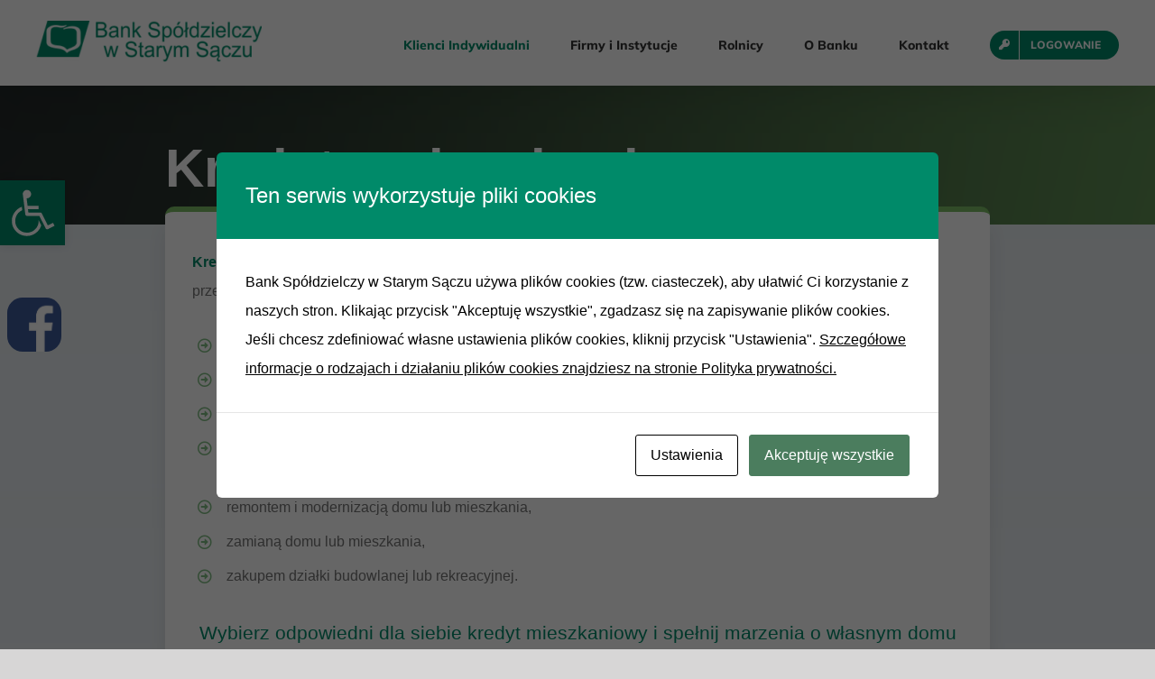

--- FILE ---
content_type: text/html; charset=UTF-8
request_url: https://bsstarysacz.pl/kredyty-mieszkaniowe/
body_size: 24432
content:
<!DOCTYPE html>
<html class="avada-html-layout-boxed avada-html-header-position-top avada-has-site-width-percent avada-is-100-percent-template avada-has-site-width-100-percent" lang="pl-PL" prefix="og: http://ogp.me/ns# fb: http://ogp.me/ns/fb#">
<head>
	<meta http-equiv="X-UA-Compatible" content="IE=edge" />
	<meta http-equiv="Content-Type" content="text/html; charset=utf-8"/>
	<meta name="viewport" content="width=device-width, initial-scale=1" />
	<title>Kredyty mieszkaniowe &#8211; Bank Spółdzielczy w Starym Sączu</title>
<meta name='robots' content='max-image-preview:large' />
	<style>img:is([sizes="auto" i], [sizes^="auto," i]) { contain-intrinsic-size: 3000px 1500px }</style>
	<link rel="alternate" type="application/rss+xml" title="Bank Spółdzielczy w Starym Sączu &raquo; Kanał z wpisami" href="https://bsstarysacz.pl/feed/" />
<link rel="alternate" type="application/rss+xml" title="Bank Spółdzielczy w Starym Sączu &raquo; Kanał z komentarzami" href="https://bsstarysacz.pl/comments/feed/" />
		
		
		
									<meta name="description" content="Kredyty mieszkaniowe    Kredyty mieszkaniowe oferowane przez Bank Spółdzielczy w Starym Sączu udzielane są w złotych polskich z przeznaczeniem na realizację inwestycji związanych w szczególności z: 

budową, rozbudową domu, łącznie z zakupem działki budowlanej pod budowę, 

nadbudową, przebudową lub adaptacją budynku, 

zakupem domu, mieszkania od dewelopera lub na"/>
				
		<meta property="og:locale" content="pl_PL"/>
		<meta property="og:type" content="article"/>
		<meta property="og:site_name" content="Bank Spółdzielczy w Starym Sączu"/>
		<meta property="og:title" content="  Kredyty mieszkaniowe"/>
				<meta property="og:description" content="Kredyty mieszkaniowe    Kredyty mieszkaniowe oferowane przez Bank Spółdzielczy w Starym Sączu udzielane są w złotych polskich z przeznaczeniem na realizację inwestycji związanych w szczególności z: 

budową, rozbudową domu, łącznie z zakupem działki budowlanej pod budowę, 

nadbudową, przebudową lub adaptacją budynku, 

zakupem domu, mieszkania od dewelopera lub na"/>
				<meta property="og:url" content="https://bsstarysacz.pl/kredyty-mieszkaniowe/"/>
													<meta property="article:modified_time" content="2025-04-09T08:28:27+01:00"/>
											<meta property="og:image" content="https://bsstarysacz.pl/wp-content/uploads/2022/03/LOGOMini_v1-e1647804093739.png"/>
		<meta property="og:image:width" content="313"/>
		<meta property="og:image:height" content="61"/>
		<meta property="og:image:type" content="image/png"/>
				<link rel='stylesheet' id='cookies-and-content-security-policy-css' href='https://bsstarysacz.pl/wp-content/plugins/cookies-and-content-security-policy/css/cookies-and-content-security-policy.min.css?ver=2.32' type='text/css' media='all' />
<link rel='stylesheet' id='pojo-a11y-css' href='https://bsstarysacz.pl/wp-content/plugins/pojo-accessibility/modules/legacy/assets/css/style.min.css?ver=1.0.0' type='text/css' media='all' />
<link rel='stylesheet' id='ea11y-skip-link-css' href='https://bsstarysacz.pl/wp-content/plugins/pojo-accessibility/assets/build/skip-link.css?ver=3.8.1' type='text/css' media='all' />
<link rel='stylesheet' id='parent-style-css' href='https://bsstarysacz.pl/wp-content/themes/Avada/style.css?ver=6.8.3' type='text/css' media='all' />
<link rel='stylesheet' id='child-style-css' href='https://bsstarysacz.pl/wp-content/themes/Avada-child/style.css?ver=6.8.3' type='text/css' media='all' />
<link rel='stylesheet' id='fusion-dynamic-css-css' href='https://bsstarysacz.pl/wp-content/uploads/fusion-styles/34c64609171761de20293d18939cc4da.min.css?ver=3.13.3' type='text/css' media='all' />
<script type="text/javascript" src="https://bsstarysacz.pl/wp-includes/js/jquery/jquery.min.js?ver=3.7.1" id="jquery-core-js"></script>
<link rel="https://api.w.org/" href="https://bsstarysacz.pl/wp-json/" /><link rel="alternate" title="JSON" type="application/json" href="https://bsstarysacz.pl/wp-json/wp/v2/pages/13943" /><link rel="EditURI" type="application/rsd+xml" title="RSD" href="https://bsstarysacz.pl/xmlrpc.php?rsd" />
<meta name="generator" content="WordPress 6.8.3" />
<link rel="canonical" href="https://bsstarysacz.pl/kredyty-mieszkaniowe/" />
<link rel='shortlink' href='https://bsstarysacz.pl/?p=13943' />
<link rel="alternate" title="oEmbed (JSON)" type="application/json+oembed" href="https://bsstarysacz.pl/wp-json/oembed/1.0/embed?url=https%3A%2F%2Fbsstarysacz.pl%2Fkredyty-mieszkaniowe%2F" />
<link rel="alternate" title="oEmbed (XML)" type="text/xml+oembed" href="https://bsstarysacz.pl/wp-json/oembed/1.0/embed?url=https%3A%2F%2Fbsstarysacz.pl%2Fkredyty-mieszkaniowe%2F&#038;format=xml" />
<style type="text/css">
#pojo-a11y-toolbar .pojo-a11y-toolbar-toggle a{ background-color: #008a69;	color: #ffffff;}
#pojo-a11y-toolbar .pojo-a11y-toolbar-overlay, #pojo-a11y-toolbar .pojo-a11y-toolbar-overlay ul.pojo-a11y-toolbar-items.pojo-a11y-links{ border-color: #008a69;}
body.pojo-a11y-focusable a:focus{ outline-style: solid !important;	outline-width: 10px !important;	outline-color: #FF0000 !important;}
#pojo-a11y-toolbar{ top: 200px !important;}
#pojo-a11y-toolbar .pojo-a11y-toolbar-overlay{ background-color: #ffffff;}
#pojo-a11y-toolbar .pojo-a11y-toolbar-overlay ul.pojo-a11y-toolbar-items li.pojo-a11y-toolbar-item a, #pojo-a11y-toolbar .pojo-a11y-toolbar-overlay p.pojo-a11y-toolbar-title{ color: #333333;}
#pojo-a11y-toolbar .pojo-a11y-toolbar-overlay ul.pojo-a11y-toolbar-items li.pojo-a11y-toolbar-item a.active{ background-color: #008a69;	color: #ffffff;}
@media (max-width: 767px) { #pojo-a11y-toolbar { top: 200px !important; } }</style><style type="text/css" id="css-fb-visibility">@media screen and (max-width: 640px){.fusion-no-small-visibility{display:none !important;}body .sm-text-align-center{text-align:center !important;}body .sm-text-align-left{text-align:left !important;}body .sm-text-align-right{text-align:right !important;}body .sm-flex-align-center{justify-content:center !important;}body .sm-flex-align-flex-start{justify-content:flex-start !important;}body .sm-flex-align-flex-end{justify-content:flex-end !important;}body .sm-mx-auto{margin-left:auto !important;margin-right:auto !important;}body .sm-ml-auto{margin-left:auto !important;}body .sm-mr-auto{margin-right:auto !important;}body .fusion-absolute-position-small{position:absolute;top:auto;width:100%;}.awb-sticky.awb-sticky-small{ position: sticky; top: var(--awb-sticky-offset,0); }}@media screen and (min-width: 641px) and (max-width: 1024px){.fusion-no-medium-visibility{display:none !important;}body .md-text-align-center{text-align:center !important;}body .md-text-align-left{text-align:left !important;}body .md-text-align-right{text-align:right !important;}body .md-flex-align-center{justify-content:center !important;}body .md-flex-align-flex-start{justify-content:flex-start !important;}body .md-flex-align-flex-end{justify-content:flex-end !important;}body .md-mx-auto{margin-left:auto !important;margin-right:auto !important;}body .md-ml-auto{margin-left:auto !important;}body .md-mr-auto{margin-right:auto !important;}body .fusion-absolute-position-medium{position:absolute;top:auto;width:100%;}.awb-sticky.awb-sticky-medium{ position: sticky; top: var(--awb-sticky-offset,0); }}@media screen and (min-width: 1025px){.fusion-no-large-visibility{display:none !important;}body .lg-text-align-center{text-align:center !important;}body .lg-text-align-left{text-align:left !important;}body .lg-text-align-right{text-align:right !important;}body .lg-flex-align-center{justify-content:center !important;}body .lg-flex-align-flex-start{justify-content:flex-start !important;}body .lg-flex-align-flex-end{justify-content:flex-end !important;}body .lg-mx-auto{margin-left:auto !important;margin-right:auto !important;}body .lg-ml-auto{margin-left:auto !important;}body .lg-mr-auto{margin-right:auto !important;}body .fusion-absolute-position-large{position:absolute;top:auto;width:100%;}.awb-sticky.awb-sticky-large{ position: sticky; top: var(--awb-sticky-offset,0); }}</style><style type="text/css">.recentcomments a{display:inline !important;padding:0 !important;margin:0 !important;}</style><style type="text/css" id="cookies-and-content-security-policy-css-custom">.modal-cacsp-position .modal-cacsp-box .modal-cacsp-box-header {background-color: #008a69;}</style><link rel="icon" href="https://bsstarysacz.pl/wp-content/uploads/2018/02/ikona-66x66.png" sizes="32x32" />
<link rel="icon" href="https://bsstarysacz.pl/wp-content/uploads/2018/02/ikona-200x200.png" sizes="192x192" />
<link rel="apple-touch-icon" href="https://bsstarysacz.pl/wp-content/uploads/2018/02/ikona-200x200.png" />
<meta name="msapplication-TileImage" content="https://bsstarysacz.pl/wp-content/uploads/2018/02/ikona-300x300.png" />
		<script type="text/javascript">
			var doc = document.documentElement;
			doc.setAttribute( 'data-useragent', navigator.userAgent );
		</script>
		
	<meta name="format-detection" content="telephone=no"></head>

<body class="wp-singular page-template page-template-100-width page-template-100-width-php page page-id-13943 wp-theme-Avada wp-child-theme-Avada-child fusion-image-hovers fusion-pagination-sizing fusion-button_type-flat fusion-button_span-no fusion-button_gradient-linear avada-image-rollover-circle-yes avada-image-rollover-no fusion-body ltr fusion-sticky-header no-mobile-slidingbar no-mobile-totop avada-has-rev-slider-styles fusion-disable-outline fusion-sub-menu-fade mobile-logo-pos-left layout-boxed-mode avada-has-boxed-modal-shadow-none layout-scroll-offset-full avada-has-zero-margin-offset-top fusion-top-header menu-text-align-center mobile-menu-design-modern fusion-show-pagination-text fusion-header-layout-v1 avada-responsive avada-footer-fx-none avada-menu-highlight-style-bar fusion-search-form-clean fusion-main-menu-search-dropdown fusion-avatar-square avada-dropdown-styles avada-blog-layout-timeline avada-blog-archive-layout-medium avada-header-shadow-yes avada-menu-icon-position-left avada-has-mainmenu-dropdown-divider avada-has-pagetitle-100-width avada-has-breadcrumb-mobile-hidden avada-has-titlebar-hide avada-header-border-color-full-transparent avada-has-pagination-padding avada-flyout-menu-direction-fade avada-ec-views-v1" data-awb-post-id="13943">
			<script>
			const onSkipLinkClick = () => {
				const htmlElement = document.querySelector('html');

				htmlElement.style['scroll-behavior'] = 'smooth';

				setTimeout( () => htmlElement.style['scroll-behavior'] = null, 1000 );
			}
			document.addEventListener("DOMContentLoaded", () => {
				if (!document.querySelector('#content')) {
					document.querySelector('.ea11y-skip-to-content-link').remove();
				}
			});
		</script>
		<nav aria-label="Skip to content navigation">
			<a class="ea11y-skip-to-content-link"
				href="#content"
				tabindex="1"
				onclick="onSkipLinkClick()"
			>
				Przejdź do treści
				<svg width="24" height="24" viewBox="0 0 24 24" fill="none" role="presentation">
					<path d="M18 6V12C18 12.7956 17.6839 13.5587 17.1213 14.1213C16.5587 14.6839 15.7956 15 15 15H5M5 15L9 11M5 15L9 19"
								stroke="black"
								stroke-width="1.5"
								stroke-linecap="round"
								stroke-linejoin="round"
					/>
				</svg>
			</a>
			<div class="ea11y-skip-to-content-backdrop"></div>
		</nav>

			<a class="skip-link screen-reader-text" href="#content">Przejdź do zawartości</a>

	<div id="boxed-wrapper">
							
		<div id="wrapper" class="fusion-wrapper">
			<div id="home" style="position:relative;top:-1px;"></div>
							
					
			<header class="fusion-header-wrapper fusion-header-shadow">
				<div class="fusion-header-v1 fusion-logo-alignment fusion-logo-left fusion-sticky-menu-1 fusion-sticky-logo- fusion-mobile-logo-1  fusion-mobile-menu-design-modern">
					<div class="fusion-header-sticky-height"></div>
<div class="fusion-header">
	<div class="fusion-row">
					<div class="fusion-logo" data-margin-top="8px" data-margin-bottom="0px" data-margin-left="0px" data-margin-right="0px">
			<a class="fusion-logo-link"  href="https://bsstarysacz.pl/" >

						<!-- standard logo -->
			<img src="https://bsstarysacz.pl/wp-content/uploads/2022/03/LOGOMini_v1-e1647804093739.png" srcset="https://bsstarysacz.pl/wp-content/uploads/2022/03/LOGOMini_v1-e1647804093739.png 1x, https://bsstarysacz.pl/wp-content/uploads/2022/03/LOGOMini_v1R-e1647804151277.png 2x" width="250" height="49" style="max-height:49px;height:auto;" alt="Bank Spółdzielczy w Starym Sączu Logo" data-retina_logo_url="https://bsstarysacz.pl/wp-content/uploads/2022/03/LOGOMini_v1R-e1647804151277.png" class="fusion-standard-logo" />

											<!-- mobile logo -->
				<img src="https://bsstarysacz.pl/wp-content/uploads/2016/06/LOGOMini1.png" srcset="https://bsstarysacz.pl/wp-content/uploads/2016/06/LOGOMini1.png 1x, https://bsstarysacz.pl/wp-content/uploads/2022/03/LOGOMini1Retina.png 2x" width="250" height="49" style="max-height:49px;height:auto;" alt="Bank Spółdzielczy w Starym Sączu Logo" data-retina_logo_url="https://bsstarysacz.pl/wp-content/uploads/2022/03/LOGOMini1Retina.png" class="fusion-mobile-logo" />
			
					</a>
		</div>		<nav class="fusion-main-menu" aria-label="Main Menu"><ul id="menu-bs_stary_sacz" class="fusion-menu"><li  id="menu-item-14683"  class="menu-item menu-item-type-custom menu-item-object-custom current-menu-ancestor menu-item-has-children menu-item-14683 fusion-megamenu-menu "  data-item-id="14683"><a  href="#" class="fusion-bar-highlight"><span class="menu-text">Klienci Indywidualni</span></a><div class="fusion-megamenu-wrapper fusion-columns-5 columns-per-row-5 columns-5 col-span-12 fusion-megamenu-fullwidth"><div class="row"><div class="fusion-megamenu-holder lazyload" style="width:100vw;" data-width="100vw"><ul class="fusion-megamenu fusion-megamenu-sitewidth" style="margin: 0 auto;width: 100%;max-width: 100vw;"><li  id="menu-item-13844"  class="menu-item menu-item-type-custom menu-item-object-custom menu-item-has-children menu-item-13844 fusion-megamenu-submenu fusion-megamenu-columns-5 col-lg-2 col-md-2 col-sm-2" ><div class='fusion-megamenu-title'><span class="awb-justify-title">Rachunki</span></div><ul class="sub-menu"><li  id="menu-item-15470"  class="menu-item menu-item-type-post_type menu-item-object-page menu-item-15470" ><a  href="https://bsstarysacz.pl/rachunki-indywidualne/" class="fusion-bar-highlight"><span><span class="fusion-megamenu-bullet"></span>Rachunki indywidualne</span></a></li><li  id="menu-item-13783"  class="menu-item menu-item-type-custom menu-item-object-custom menu-item-13783" ><a  href="https://bsstarysacz.pl/karty-i-platnosci/" class="fusion-bar-highlight"><span><span class="fusion-megamenu-bullet"></span>Karty</span></a></li><li  id="menu-item-15739"  class="menu-item menu-item-type-custom menu-item-object-custom menu-item-15739" ><a  href="https://bsstarysacz.pl/przelewy/#krajowe" class="fusion-bar-highlight"><span><span class="fusion-megamenu-bullet"></span>Przelewy krajowe</span></a></li><li  id="menu-item-14152"  class="menu-item menu-item-type-custom menu-item-object-custom menu-item-14152" ><a  href="https://bsstarysacz.pl/przelewy/#zagraniczne" class="fusion-bar-highlight"><span><span class="fusion-megamenu-bullet"></span>Przelewy walutowe i zagraniczne</span></a></li><li  id="menu-item-14153"  class="menu-item menu-item-type-custom menu-item-object-custom menu-item-14153" ><a  href="https://bsstarysacz.pl/przekazy-pieniezne/" class="fusion-bar-highlight"><span><span class="fusion-megamenu-bullet"></span>Przekazy pieniężne MoneyGram</span></a></li><li  id="menu-item-14109"  class="menu-item menu-item-type-post_type menu-item-object-page menu-item-14109" ><a  href="https://bsstarysacz.pl/powiadomienia-sms/" class="fusion-bar-highlight"><span><span class="fusion-megamenu-bullet"></span>Powiadomienia SMS</span></a></li><li  id="menu-item-14128"  class="menu-item menu-item-type-post_type menu-item-object-page menu-item-14128" ><a  href="https://bsstarysacz.pl/doladowanie-telefonu-komorkowego/" class="fusion-bar-highlight"><span><span class="fusion-megamenu-bullet"></span>Doładowanie telefonu</span></a></li><li  id="menu-item-14116"  class="menu-item menu-item-type-post_type menu-item-object-page menu-item-14116" ><a  href="https://bsstarysacz.pl/bankofon/" class="fusion-bar-highlight"><span><span class="fusion-megamenu-bullet"></span>Bankofon</span></a></li><li  id="menu-item-17156"  class="menu-item menu-item-type-post_type menu-item-object-page menu-item-17156" ><a  href="https://bsstarysacz.pl/zastrzeganie-dokumentow/" class="fusion-bar-highlight"><span><span class="fusion-megamenu-bullet"></span>Zastrzeganie dokumentów tożsamości</span></a></li><li  id="menu-item-14147"  class="menu-item menu-item-type-post_type menu-item-object-page menu-item-14147" ><a  href="https://bsstarysacz.pl/przenoszenie-rachunkow-platniczych/" class="fusion-bar-highlight"><span><span class="fusion-megamenu-bullet"></span>Przenoszenie rachunków płatniczych</span></a></li><li  id="menu-item-15658"  class="menu-item menu-item-type-custom menu-item-object-custom menu-item-15658" ><a  href="https://bsstarysacz.pl/oplaty-i-prowizje-os-fizyczne/" class="fusion-bar-highlight"><span><span class="fusion-megamenu-bullet"></span>Opłaty i prowizje</span></a></li></ul></li><li  id="menu-item-14417"  class="menu-item menu-item-type-custom menu-item-object-custom menu-item-has-children menu-item-14417 fusion-megamenu-submenu fusion-megamenu-columns-5 col-lg-2 col-md-2 col-sm-2" ><div class='fusion-megamenu-title'><span class="awb-justify-title">Bankowość elektroniczna</span></div><ul class="sub-menu"><li  id="menu-item-13778"  class="menu-item menu-item-type-custom menu-item-object-custom menu-item-13778" ><a  href="https://bsstarysacz.pl/kartosfera/" class="fusion-bar-highlight"><span><span class="fusion-megamenu-bullet"></span>Kartosfera &#8211; zarządzanie kartą</span></a></li><li  id="menu-item-13784"  class="menu-item menu-item-type-custom menu-item-object-custom menu-item-13784" ><a  href="https://bsstarysacz.pl/bankowosc-internetowa/" class="fusion-bar-highlight"><span><span class="fusion-megamenu-bullet"></span>Bankowość internetowa</span></a></li><li  id="menu-item-14415"  class="menu-item menu-item-type-post_type menu-item-object-page menu-item-14415" ><a  href="https://bsstarysacz.pl/aplikacja-mobilna/" class="fusion-bar-highlight"><span><span class="fusion-megamenu-bullet"></span>Aplikacja mobilna</span></a></li><li  id="menu-item-15612"  class="menu-item menu-item-type-post_type menu-item-object-page menu-item-15612" ><a  href="https://bsstarysacz.pl/platnosci-mobilne/" class="fusion-bar-highlight"><span><span class="fusion-megamenu-bullet"></span>Płatności mobilne</span></a></li><li  id="menu-item-16878"  class="menu-item menu-item-type-post_type menu-item-object-page menu-item-16878" ><a  href="https://bsstarysacz.pl/bankomaty/" class="fusion-bar-highlight"><span><span class="fusion-megamenu-bullet"></span>Bankomaty</span></a></li><li  id="menu-item-18479"  class="menu-item menu-item-type-post_type menu-item-object-page menu-item-18479" ><a  href="https://bsstarysacz.pl/bankomaty-z-mozliwoscia-wplat/" class="fusion-bar-highlight"><span><span class="fusion-megamenu-bullet"></span>Wpłatomaty</span></a></li><li  id="menu-item-18773"  class="menu-item menu-item-type-post_type menu-item-object-page menu-item-18773" ><a  href="https://bsstarysacz.pl/smartkarta/" class="fusion-bar-highlight"><span><span class="fusion-megamenu-bullet"></span>SmartKARTA</span></a></li><li  id="menu-item-15139"  class="menu-item menu-item-type-custom menu-item-object-custom menu-item-15139" ><a  href="https://bsstarysacz.pl/mojeid/" class="fusion-bar-highlight"><span><span class="fusion-megamenu-bullet"></span>mojeID</span></a></li><li  id="menu-item-18585"  class="menu-item menu-item-type-post_type menu-item-object-page menu-item-18585" ><a  href="https://bsstarysacz.pl/klucze-u2f/" class="fusion-bar-highlight"><span><span class="fusion-megamenu-bullet"></span>Klucze U2F</span></a></li><li  id="menu-item-18816"  class="menu-item menu-item-type-post_type menu-item-object-page menu-item-18816" ><a  href="https://bsstarysacz.pl/sprawdz-przelew/" class="fusion-bar-highlight"><span><span class="fusion-megamenu-bullet"></span>Sprawdź przelew</span></a></li></ul></li><li  id="menu-item-13846"  class="menu-item menu-item-type-custom menu-item-object-custom current-menu-ancestor current-menu-parent menu-item-has-children menu-item-13846 fusion-megamenu-submenu fusion-megamenu-columns-5 col-lg-2 col-md-2 col-sm-2" ><div class='fusion-megamenu-title'><span class="awb-justify-title">Kredyty</span></div><ul class="sub-menu"><li  id="menu-item-13780"  class="menu-item menu-item-type-custom menu-item-object-custom menu-item-13780" ><a  href="https://bsstarysacz.pl/kredyty-gotowkowe/" class="fusion-bar-highlight"><span><span class="fusion-megamenu-bullet"></span>Kredyty gotówkowe</span></a></li><li  id="menu-item-15615"  class="menu-item menu-item-type-custom menu-item-object-custom menu-item-15615" ><a  href="https://bsstarysacz.pl/kredyt-odnawialny/" class="fusion-bar-highlight"><span><span class="fusion-megamenu-bullet"></span>Kredyt odnawialny</span></a></li><li  id="menu-item-13781"  class="menu-item menu-item-type-custom menu-item-object-custom current-menu-item menu-item-13781" ><a  href="https://bsstarysacz.pl/kredyty-mieszkaniowe/" class="fusion-bar-highlight"><span><span class="fusion-megamenu-bullet"></span>Kredyty mieszkaniowe</span></a></li><li  id="menu-item-16100"  class="menu-item menu-item-type-custom menu-item-object-custom menu-item-16100" ><a  href="https://bsstarysacz.pl/uniwersalny-kredyt-hipoteczny/" class="fusion-bar-highlight"><span><span class="fusion-megamenu-bullet"></span>Uniwersalny Kredyt Hipoteczny</span></a></li><li  id="menu-item-18369"  class="menu-item menu-item-type-post_type menu-item-object-page menu-item-18369" ><a  href="https://bsstarysacz.pl/wakacje-kredytowe-2024/" class="fusion-bar-highlight"><span><span class="fusion-megamenu-bullet"></span>Wakacje kredytowe 2024</span></a></li><li  id="menu-item-17168"  class="menu-item menu-item-type-post_type menu-item-object-page menu-item-17168" ><a  href="https://bsstarysacz.pl/do-pobrania/" class="fusion-bar-highlight"><span><span class="fusion-megamenu-bullet"></span>Do pobrania</span></a></li></ul></li><li  id="menu-item-13845"  class="menu-item menu-item-type-custom menu-item-object-custom menu-item-has-children menu-item-13845 fusion-megamenu-submenu fusion-megamenu-columns-5 col-lg-2 col-md-2 col-sm-2" ><div class='fusion-megamenu-title'><span class="awb-justify-title">Oszczędności</span></div><ul class="sub-menu"><li  id="menu-item-13893"  class="menu-item menu-item-type-custom menu-item-object-custom menu-item-13893" ><a  href="https://bsstarysacz.pl/lokaty/#lokata_terminowa" class="fusion-bar-highlight"><span><span class="fusion-megamenu-bullet"></span>Lokaty terminowe</span></a></li><li  id="menu-item-13894"  class="menu-item menu-item-type-custom menu-item-object-custom menu-item-13894" ><a  href="https://bsstarysacz.pl/lokaty/#lokata_sys" class="fusion-bar-highlight"><span><span class="fusion-megamenu-bullet"></span>Lokata systematycznego oszczędzania</span></a></li><li  id="menu-item-15037"  class="menu-item menu-item-type-custom menu-item-object-custom menu-item-15037" ><a  href="https://bsstarysacz.pl/rachunki-lista/#RO" class="fusion-bar-highlight"><span><span class="fusion-megamenu-bullet"></span>Rachunek oszczędnościowy SKARBONKA</span></a></li><li  id="menu-item-14133"  class="menu-item menu-item-type-post_type menu-item-object-page menu-item-14133" ><a  href="https://bsstarysacz.pl/ike/" class="fusion-bar-highlight"><span><span class="fusion-megamenu-bullet"></span>IKE</span></a></li></ul></li><li  id="menu-item-13847"  class="menu-item menu-item-type-custom menu-item-object-custom menu-item-has-children menu-item-13847 fusion-megamenu-submenu fusion-megamenu-columns-5 col-lg-2 col-md-2 col-sm-2" ><div class='fusion-megamenu-title'><span class="awb-justify-title">Ubezpieczenia</span></div><ul class="sub-menu"><li  id="menu-item-13895"  class="menu-item menu-item-type-custom menu-item-object-custom menu-item-13895" ><a  href="https://bsstarysacz.pl/ubezpieczenia-online/" class="fusion-bar-highlight"><span><span class="fusion-megamenu-bullet"></span>Ubezpieczenia online</span></a></li><li  id="menu-item-13896"  class="menu-item menu-item-type-custom menu-item-object-custom menu-item-13896" ><a  href="https://bsstarysacz.pl/ubezpieczenia/" class="fusion-bar-highlight"><span><span class="fusion-megamenu-bullet"></span>Ubezpieczenia</span></a></li></ul></li></ul></div><div style="clear:both;"></div></div></div></li><li  id="menu-item-14684"  class="menu-item menu-item-type-custom menu-item-object-custom menu-item-has-children menu-item-14684 fusion-megamenu-menu "  data-item-id="14684"><a  href="#" class="fusion-bar-highlight"><span class="menu-text">Firmy i Instytucje</span></a><div class="fusion-megamenu-wrapper fusion-columns-5 columns-per-row-5 columns-5 col-span-12 fusion-megamenu-fullwidth"><div class="row"><div class="fusion-megamenu-holder lazyload" style="width:100vw;" data-width="100vw"><ul class="fusion-megamenu fusion-megamenu-sitewidth" style="margin: 0 auto;width: 100%;max-width: 100vw;"><li  id="menu-item-13789"  class="menu-item menu-item-type-custom menu-item-object-custom menu-item-has-children menu-item-13789 fusion-megamenu-submenu fusion-megamenu-columns-5 col-lg-2 col-md-2 col-sm-2" ><div class='fusion-megamenu-title'><span class="awb-justify-title">Rachunki</span></div><ul class="sub-menu"><li  id="menu-item-16415"  class="menu-item menu-item-type-post_type menu-item-object-page menu-item-16415" ><a  href="https://bsstarysacz.pl/rachunki-dla-firm/" class="fusion-bar-highlight"><span><span class="fusion-megamenu-bullet"></span>Rachunki bieżące</span></a></li><li  id="menu-item-16089"  class="menu-item menu-item-type-post_type menu-item-object-page menu-item-16089" ><a  href="https://bsstarysacz.pl/karty-dla-firm/" class="fusion-bar-highlight"><span><span class="fusion-megamenu-bullet"></span>Karty płatnicze i kredytowe</span></a></li><li  id="menu-item-16406"  class="menu-item menu-item-type-custom menu-item-object-custom menu-item-16406" ><a  href="https://bsstarysacz.pl/przelewy-firmy/#krajowe" class="fusion-bar-highlight"><span><span class="fusion-megamenu-bullet"></span>Przelewy krajowe</span></a></li><li  id="menu-item-16407"  class="menu-item menu-item-type-custom menu-item-object-custom menu-item-16407" ><a  href="https://bsstarysacz.pl/przelewy-firmy/#zagraniczne" class="fusion-bar-highlight"><span><span class="fusion-megamenu-bullet"></span>Przelewy walutowe i zagraniczne</span></a></li><li  id="menu-item-16090"  class="menu-item menu-item-type-post_type menu-item-object-page menu-item-16090" ><a  href="https://bsstarysacz.pl/powiadomienia-sms-firmy/" class="fusion-bar-highlight"><span><span class="fusion-megamenu-bullet"></span>Powiadomienia SMS</span></a></li><li  id="menu-item-14356"  class="menu-item menu-item-type-post_type menu-item-object-page menu-item-14356" ><a  href="https://bsstarysacz.pl/czeki-gotowkowe/" class="fusion-bar-highlight"><span><span class="fusion-megamenu-bullet"></span>Czeki gotówkowe</span></a></li><li  id="menu-item-15715"  class="menu-item menu-item-type-custom menu-item-object-custom menu-item-15715" ><a  href="https://bsstarysacz.pl/doladowanie-telefonu-firmy/" class="fusion-bar-highlight"><span><span class="fusion-megamenu-bullet"></span>Doładowanie telefonu komórkowego</span></a></li><li  id="menu-item-16093"  class="menu-item menu-item-type-post_type menu-item-object-page menu-item-16093" ><a  href="https://bsstarysacz.pl/bankofon-firmy/" class="fusion-bar-highlight"><span><span class="fusion-megamenu-bullet"></span>Bankofon</span></a></li><li  id="menu-item-14355"  class="menu-item menu-item-type-post_type menu-item-object-page menu-item-14355" ><a  href="https://bsstarysacz.pl/terminale-platnicze/" class="fusion-bar-highlight"><span><span class="fusion-megamenu-bullet"></span>Terminale płatnicze</span></a></li><li  id="menu-item-16500"  class="menu-item menu-item-type-post_type menu-item-object-page menu-item-16500" ><a  href="https://bsstarysacz.pl/oplaty-i-prowizje-firmy/" class="fusion-bar-highlight"><span><span class="fusion-megamenu-bullet"></span>Opłaty i prowizje</span></a></li></ul></li><li  id="menu-item-14570"  class="menu-item menu-item-type-custom menu-item-object-custom menu-item-has-children menu-item-14570 fusion-megamenu-submenu fusion-megamenu-columns-5 col-lg-2 col-md-2 col-sm-2" ><div class='fusion-megamenu-title'><span class="awb-justify-title">Bankowość elektroniczna</span></div><ul class="sub-menu"><li  id="menu-item-16426"  class="menu-item menu-item-type-post_type menu-item-object-page menu-item-16426" ><a  href="https://bsstarysacz.pl/kartosfera-firmy/" class="fusion-bar-highlight"><span><span class="fusion-megamenu-bullet"></span>Kartosfera &#8211; zarządzanie kartą</span></a></li><li  id="menu-item-16442"  class="menu-item menu-item-type-post_type menu-item-object-page menu-item-16442" ><a  href="https://bsstarysacz.pl/bankowosc-internetowa-firmy/" class="fusion-bar-highlight"><span><span class="fusion-megamenu-bullet"></span>Bankowość internetowa</span></a></li><li  id="menu-item-16457"  class="menu-item menu-item-type-post_type menu-item-object-page menu-item-16457" ><a  href="https://bsstarysacz.pl/aplikacja-mobilna-firmy/" class="fusion-bar-highlight"><span><span class="fusion-megamenu-bullet"></span>Aplikacja mobilna</span></a></li><li  id="menu-item-16471"  class="menu-item menu-item-type-post_type menu-item-object-page menu-item-16471" ><a  href="https://bsstarysacz.pl/platnosci-mobilne-firmy/" class="fusion-bar-highlight"><span><span class="fusion-megamenu-bullet"></span>Płatności mobilne</span></a></li><li  id="menu-item-16877"  class="menu-item menu-item-type-post_type menu-item-object-page menu-item-16877" ><a  href="https://bsstarysacz.pl/bankomaty/" class="fusion-bar-highlight"><span><span class="fusion-megamenu-bullet"></span>Bankomaty</span></a></li><li  id="menu-item-18480"  class="menu-item menu-item-type-post_type menu-item-object-page menu-item-18480" ><a  href="https://bsstarysacz.pl/bankomaty-z-mozliwoscia-wplat/" class="fusion-bar-highlight"><span><span class="fusion-megamenu-bullet"></span>Wpłatomaty</span></a></li><li  id="menu-item-18774"  class="menu-item menu-item-type-post_type menu-item-object-page menu-item-18774" ><a  href="https://bsstarysacz.pl/smartkarta/" class="fusion-bar-highlight"><span><span class="fusion-megamenu-bullet"></span>SmartKARTA</span></a></li><li  id="menu-item-16481"  class="menu-item menu-item-type-post_type menu-item-object-page menu-item-16481" ><a  href="https://bsstarysacz.pl/mojeid-firmy/" class="fusion-bar-highlight"><span><span class="fusion-megamenu-bullet"></span>mojeID</span></a></li><li  id="menu-item-18817"  class="menu-item menu-item-type-post_type menu-item-object-page menu-item-18817" ><a  href="https://bsstarysacz.pl/sprawdz-przelew/" class="fusion-bar-highlight"><span><span class="fusion-megamenu-bullet"></span>Sprawdź przelew</span></a></li></ul></li><li  id="menu-item-14326"  class="menu-item menu-item-type-post_type menu-item-object-page menu-item-has-children menu-item-14326 fusion-megamenu-submenu menu-item-has-link fusion-megamenu-columns-5 col-lg-2 col-md-2 col-sm-2" ><div class='fusion-megamenu-title'><a class="awb-justify-title" href="https://bsstarysacz.pl/kredyty-firmy/">Kredyty</a></div><ul class="sub-menu"><li  id="menu-item-13904"  class="menu-item menu-item-type-custom menu-item-object-custom menu-item-13904" ><a  href="https://bsstarysacz.pl/kredyty-firmy/#biezacy" class="fusion-bar-highlight"><span><span class="fusion-megamenu-bullet"></span>Kredyt w rachunku bieżącym</span></a></li><li  id="menu-item-13905"  class="menu-item menu-item-type-custom menu-item-object-custom menu-item-13905" ><a  href="https://bsstarysacz.pl/kredyty-firmy/#obrotowy" class="fusion-bar-highlight"><span><span class="fusion-megamenu-bullet"></span>Kredyt obrotowy</span></a></li><li  id="menu-item-13906"  class="menu-item menu-item-type-custom menu-item-object-custom menu-item-13906" ><a  href="https://bsstarysacz.pl/kredyty-firmy/#inwestycyjny" class="fusion-bar-highlight"><span><span class="fusion-megamenu-bullet"></span>Kredyt inwestycyjny</span></a></li><li  id="menu-item-13908"  class="menu-item menu-item-type-custom menu-item-object-custom menu-item-13908" ><a  href="https://bsstarysacz.pl/kredyty-firmy/#rewolwingowy" class="fusion-bar-highlight"><span><span class="fusion-megamenu-bullet"></span>Kredyt rewolwingowy</span></a></li><li  id="menu-item-16543"  class="menu-item menu-item-type-post_type menu-item-object-page menu-item-16543" ><a  href="https://bsstarysacz.pl/linia-hipoteczna-firmy/" class="fusion-bar-highlight"><span><span class="fusion-megamenu-bullet"></span>Kredytowa Linia Hipoteczna</span></a></li><li  id="menu-item-16755"  class="menu-item menu-item-type-post_type menu-item-object-page menu-item-16755" ><a  href="https://bsstarysacz.pl/gwarancje-bankowe/" class="fusion-bar-highlight"><span><span class="fusion-megamenu-bullet"></span>Gwarancje i poręczenia bankowe</span></a></li><li  id="menu-item-18492"  class="menu-item menu-item-type-post_type menu-item-object-page menu-item-18492" ><a  href="https://bsstarysacz.pl/gwarancje-i-kredyty-bgk/" class="fusion-bar-highlight"><span><span class="fusion-megamenu-bullet"></span>Gwarancje i kredyty BGK</span></a></li></ul></li><li  id="menu-item-13898"  class="menu-item menu-item-type-custom menu-item-object-custom menu-item-has-children menu-item-13898 fusion-megamenu-submenu fusion-megamenu-columns-5 col-lg-2 col-md-2 col-sm-2" ><div class='fusion-megamenu-title'><span class="awb-justify-title">Oszczędności</span></div><ul class="sub-menu"><li  id="menu-item-14365"  class="menu-item menu-item-type-post_type menu-item-object-page menu-item-14365" ><a  href="https://bsstarysacz.pl/lokata-terminowa-firmy/" class="fusion-bar-highlight"><span><span class="fusion-megamenu-bullet"></span>Lokaty terminowe</span></a></li><li  id="menu-item-16526"  class="menu-item menu-item-type-post_type menu-item-object-page menu-item-16526" ><a  href="https://bsstarysacz.pl/lokata-overnight/" class="fusion-bar-highlight"><span><span class="fusion-megamenu-bullet"></span>Lokata overnight</span></a></li></ul></li><li  id="menu-item-13903"  class="menu-item menu-item-type-custom menu-item-object-custom menu-item-has-children menu-item-13903 fusion-megamenu-submenu fusion-megamenu-columns-5 col-lg-2 col-md-2 col-sm-2" ><div class='fusion-megamenu-title'><span class="awb-justify-title">Ubezpieczenia</span></div><ul class="sub-menu"><li  id="menu-item-16633"  class="menu-item menu-item-type-post_type menu-item-object-page menu-item-16633" ><a  href="https://bsstarysacz.pl/ubezpieczenia-dla-firm/" class="fusion-bar-highlight"><span><span class="fusion-megamenu-bullet"></span>Ubezpieczenia dla firm</span></a></li></ul></li></ul></div><div style="clear:both;"></div></div></div></li><li  id="menu-item-14685"  class="menu-item menu-item-type-custom menu-item-object-custom menu-item-has-children menu-item-14685 fusion-megamenu-menu "  data-item-id="14685"><a  href="#" class="fusion-bar-highlight"><span class="menu-text">Rolnicy</span></a><div class="fusion-megamenu-wrapper fusion-columns-5 columns-per-row-5 columns-5 col-span-12 fusion-megamenu-fullwidth"><div class="row"><div class="fusion-megamenu-holder lazyload" style="width:100vw;" data-width="100vw"><ul class="fusion-megamenu fusion-megamenu-sitewidth" style="margin: 0 auto;width: 100%;max-width: 100vw;"><li  id="menu-item-15549"  class="menu-item menu-item-type-custom menu-item-object-custom menu-item-has-children menu-item-15549 fusion-megamenu-submenu fusion-megamenu-columns-5 col-lg-2 col-md-2 col-sm-2" ><div class='fusion-megamenu-title'><span class="awb-justify-title">Rachunki</span></div><ul class="sub-menu"><li  id="menu-item-16783"  class="menu-item menu-item-type-post_type menu-item-object-page menu-item-16783" ><a  href="https://bsstarysacz.pl/rachunki-dla-rolnikow/" class="fusion-bar-highlight"><span><span class="fusion-megamenu-bullet"></span>Rachunki bieżące</span></a></li><li  id="menu-item-15485"  class="menu-item menu-item-type-post_type menu-item-object-page menu-item-15485" ><a  href="https://bsstarysacz.pl/rolnicy-karty/" class="fusion-bar-highlight"><span><span class="fusion-megamenu-bullet"></span>Karty płatnicze</span></a></li><li  id="menu-item-16879"  class="menu-item menu-item-type-custom menu-item-object-custom menu-item-16879" ><a  href="https://bsstarysacz.pl/przelewy-rolnicy/#krajowe" class="fusion-bar-highlight"><span><span class="fusion-megamenu-bullet"></span>Przelewy krajowe</span></a></li><li  id="menu-item-16880"  class="menu-item menu-item-type-custom menu-item-object-custom menu-item-16880" ><a  href="https://bsstarysacz.pl/przelewy-rolnicy/#zagraniczne" class="fusion-bar-highlight"><span><span class="fusion-megamenu-bullet"></span>Przelewy walutowe i zagraniczne</span></a></li><li  id="menu-item-15499"  class="menu-item menu-item-type-post_type menu-item-object-page menu-item-15499" ><a  href="https://bsstarysacz.pl/powiadomienia-sms-rolnicy/" class="fusion-bar-highlight"><span><span class="fusion-megamenu-bullet"></span>Powiadomienia SMS</span></a></li><li  id="menu-item-16887"  class="menu-item menu-item-type-post_type menu-item-object-page menu-item-16887" ><a  href="https://bsstarysacz.pl/doladowanie-telefonu-rolnicy/" class="fusion-bar-highlight"><span><span class="fusion-megamenu-bullet"></span>Doładowanie telefonu komórkowego</span></a></li><li  id="menu-item-15503"  class="menu-item menu-item-type-post_type menu-item-object-page menu-item-15503" ><a  href="https://bsstarysacz.pl/bankofon-dla-rolnikow/" class="fusion-bar-highlight"><span><span class="fusion-megamenu-bullet"></span>Bankofon</span></a></li><li  id="menu-item-15507"  class="menu-item menu-item-type-post_type menu-item-object-page menu-item-15507" ><a  href="https://bsstarysacz.pl/terminale-platnicze-dla-rolnikow/" class="fusion-bar-highlight"><span><span class="fusion-megamenu-bullet"></span>Terminale płatnicze</span></a></li><li  id="menu-item-16499"  class="menu-item menu-item-type-post_type menu-item-object-page menu-item-16499" ><a  href="https://bsstarysacz.pl/oplaty-i-prowizje-rolnicy/" class="fusion-bar-highlight"><span><span class="fusion-megamenu-bullet"></span>Opłaty i prowizje</span></a></li></ul></li><li  id="menu-item-14575"  class="menu-item menu-item-type-custom menu-item-object-custom menu-item-has-children menu-item-14575 fusion-megamenu-submenu fusion-megamenu-columns-5 col-lg-2 col-md-2 col-sm-2" ><div class='fusion-megamenu-title'><span class="awb-justify-title">Bankowość elektroniczna</span></div><ul class="sub-menu"><li  id="menu-item-16425"  class="menu-item menu-item-type-post_type menu-item-object-page menu-item-16425" ><a  href="https://bsstarysacz.pl/kartosfera-rolnicy/" class="fusion-bar-highlight"><span><span class="fusion-megamenu-bullet"></span>Kartosfera &#8211; zarządzanie kartą</span></a></li><li  id="menu-item-16461"  class="menu-item menu-item-type-post_type menu-item-object-page menu-item-16461" ><a  href="https://bsstarysacz.pl/bankowosc-internetowa-rolnicy/" class="fusion-bar-highlight"><span><span class="fusion-megamenu-bullet"></span>Bankowość internetowa</span></a></li><li  id="menu-item-16456"  class="menu-item menu-item-type-post_type menu-item-object-page menu-item-16456" ><a  href="https://bsstarysacz.pl/aplikacja-mobilna-rolnicy/" class="fusion-bar-highlight"><span><span class="fusion-megamenu-bullet"></span>Aplikacja mobilna</span></a></li><li  id="menu-item-16470"  class="menu-item menu-item-type-post_type menu-item-object-page menu-item-16470" ><a  href="https://bsstarysacz.pl/platnosci-mobilne-rolnicy/" class="fusion-bar-highlight"><span><span class="fusion-megamenu-bullet"></span>Płatności mobilne</span></a></li><li  id="menu-item-16876"  class="menu-item menu-item-type-post_type menu-item-object-page menu-item-16876" ><a  href="https://bsstarysacz.pl/bankomaty/" class="fusion-bar-highlight"><span><span class="fusion-megamenu-bullet"></span>Bankomaty</span></a></li><li  id="menu-item-18481"  class="menu-item menu-item-type-post_type menu-item-object-page menu-item-18481" ><a  href="https://bsstarysacz.pl/bankomaty-z-mozliwoscia-wplat/" class="fusion-bar-highlight"><span><span class="fusion-megamenu-bullet"></span>Wpłatomaty</span></a></li><li  id="menu-item-18775"  class="menu-item menu-item-type-post_type menu-item-object-page menu-item-18775" ><a  href="https://bsstarysacz.pl/smartkarta/" class="fusion-bar-highlight"><span><span class="fusion-megamenu-bullet"></span>SmartKARTA</span></a></li><li  id="menu-item-16480"  class="menu-item menu-item-type-post_type menu-item-object-page menu-item-16480" ><a  href="https://bsstarysacz.pl/mojeid-rolnicy/" class="fusion-bar-highlight"><span><span class="fusion-megamenu-bullet"></span>mojeID</span></a></li><li  id="menu-item-18818"  class="menu-item menu-item-type-post_type menu-item-object-page menu-item-18818" ><a  href="https://bsstarysacz.pl/sprawdz-przelew/" class="fusion-bar-highlight"><span><span class="fusion-megamenu-bullet"></span>Sprawdź przelew</span></a></li></ul></li><li  id="menu-item-13900"  class="menu-item menu-item-type-custom menu-item-object-custom menu-item-has-children menu-item-13900 fusion-megamenu-submenu fusion-megamenu-columns-5 col-lg-2 col-md-2 col-sm-2" ><div class='fusion-megamenu-title'><span class="awb-justify-title">Kredyty</span></div><ul class="sub-menu"><li  id="menu-item-13918"  class="menu-item menu-item-type-custom menu-item-object-custom menu-item-13918" ><a  href="https://bsstarysacz.pl/kredyty-rolnicze/#biezacy" class="fusion-bar-highlight"><span><span class="fusion-megamenu-bullet"></span>Kredyt w rachunku bieżącym</span></a></li><li  id="menu-item-13919"  class="menu-item menu-item-type-custom menu-item-object-custom menu-item-13919" ><a  href="https://bsstarysacz.pl/kredyty-rolnicze/#obrotowy" class="fusion-bar-highlight"><span><span class="fusion-megamenu-bullet"></span>Kredyt obrotowy</span></a></li><li  id="menu-item-13920"  class="menu-item menu-item-type-custom menu-item-object-custom menu-item-13920" ><a  href="https://bsstarysacz.pl/kredyty-rolnicze/#inwestycyjny" class="fusion-bar-highlight"><span><span class="fusion-megamenu-bullet"></span>Kredyt inwestycyjny</span></a></li><li  id="menu-item-18493"  class="menu-item menu-item-type-post_type menu-item-object-page menu-item-18493" ><a  href="https://bsstarysacz.pl/gwarancje-bankowe/" class="fusion-bar-highlight"><span><span class="fusion-megamenu-bullet"></span>Gwarancje i poręczenia bankowe</span></a></li><li  id="menu-item-18491"  class="menu-item menu-item-type-post_type menu-item-object-page menu-item-18491" ><a  href="https://bsstarysacz.pl/gwarancje-i-kredyty-bgk/" class="fusion-bar-highlight"><span><span class="fusion-megamenu-bullet"></span>Gwarancje i kredyty BGK</span></a></li></ul></li><li  id="menu-item-13899"  class="menu-item menu-item-type-custom menu-item-object-custom menu-item-has-children menu-item-13899 fusion-megamenu-submenu menu-item-has-link fusion-megamenu-columns-5 col-lg-2 col-md-2 col-sm-2" ><div class='fusion-megamenu-title'><a class="awb-justify-title" href="https://bsstarysacz.pl/lokata-terminowa-2/">Oszczędności</a></div><ul class="sub-menu"><li  id="menu-item-16938"  class="menu-item menu-item-type-post_type menu-item-object-page menu-item-16938" ><a  href="https://bsstarysacz.pl/lokata-terminowa-rolnicy/" class="fusion-bar-highlight"><span><span class="fusion-megamenu-bullet"></span>Lokaty terminowe</span></a></li><li  id="menu-item-16946"  class="menu-item menu-item-type-post_type menu-item-object-page menu-item-16946" ><a  href="https://bsstarysacz.pl/lokata-overnight-rolnicy/" class="fusion-bar-highlight"><span><span class="fusion-megamenu-bullet"></span>Lokata overnight</span></a></li></ul></li><li  id="menu-item-13902"  class="menu-item menu-item-type-custom menu-item-object-custom menu-item-has-children menu-item-13902 fusion-megamenu-submenu menu-item-has-link fusion-megamenu-columns-5 col-lg-2 col-md-2 col-sm-2" ><div class='fusion-megamenu-title'><a class="awb-justify-title" href="https://bsstarysacz.pl/ubezpieczenia-4/">Ubezpieczenia</a></div><ul class="sub-menu"><li  id="menu-item-13913"  class="menu-item menu-item-type-custom menu-item-object-custom menu-item-13913" ><a  href="https://bsstarysacz.pl/ubezpieczenia-dla-rolnikow/" class="fusion-bar-highlight"><span><span class="fusion-megamenu-bullet"></span>Ubezpieczenie AGRO</span></a></li></ul></li></ul></div><div style="clear:both;"></div></div></div></li><li  id="menu-item-14468"  class="menu-item menu-item-type-custom menu-item-object-custom menu-item-has-children menu-item-14468 fusion-megamenu-menu "  data-item-id="14468"><a  href="#" class="fusion-bar-highlight"><span class="menu-text">O Banku</span></a><div class="fusion-megamenu-wrapper fusion-columns-2 columns-per-row-2 columns-2 col-span-4"><div class="row"><div class="fusion-megamenu-holder lazyload" style="width:33.3332vw;" data-width="33.3332vw"><ul class="fusion-megamenu"><li  id="menu-item-13925"  class="menu-item menu-item-type-custom menu-item-object-custom menu-item-has-children menu-item-13925 fusion-megamenu-submenu fusion-megamenu-columns-2 col-lg-6 col-md-6 col-sm-6"  style="width:50%;"><div class='fusion-megamenu-title'><span class="awb-justify-title">O Banku</span></div><ul class="sub-menu"><li  id="menu-item-13562"  class="menu-item menu-item-type-post_type menu-item-object-page menu-item-13562" ><a  href="https://bsstarysacz.pl/historia/" class="fusion-bar-highlight"><span><span class="fusion-megamenu-bullet"></span>Historia</span></a></li><li  id="menu-item-14467"  class="menu-item menu-item-type-post_type menu-item-object-page menu-item-14467" ><a  href="https://bsstarysacz.pl/wladze/" class="fusion-bar-highlight"><span><span class="fusion-megamenu-bullet"></span>Władze</span></a></li><li  id="menu-item-17154"  class="menu-item menu-item-type-post_type menu-item-object-page menu-item-17154" ><a  href="https://bsstarysacz.pl/kontakt/" class="fusion-bar-highlight"><span><span class="fusion-megamenu-bullet"></span>Placówki</span></a></li><li  id="menu-item-15036"  class="menu-item menu-item-type-post_type menu-item-object-page menu-item-15036" ><a  href="https://bsstarysacz.pl/gwarancje-depozytow/" class="fusion-bar-highlight"><span><span class="fusion-megamenu-bullet"></span>Gwarancje BFG</span></a></li><li  id="menu-item-17179"  class="menu-item menu-item-type-post_type menu-item-object-page menu-item-17179" ><a  href="https://bsstarysacz.pl/o-grupie-bps/" class="fusion-bar-highlight"><span><span class="fusion-megamenu-bullet"></span>O Grupie BPS</span></a></li><li  id="menu-item-17090"  class="menu-item menu-item-type-post_type menu-item-object-page menu-item-17090" ><a  href="https://bsstarysacz.pl/system-ochrony-zrzeszenia-bps/" class="fusion-bar-highlight"><span><span class="fusion-megamenu-bullet"></span>System Ochrony Zrzeszenia BPS</span></a></li><li  id="menu-item-17233"  class="menu-item menu-item-type-post_type menu-item-object-page menu-item-17233" ><a  href="https://bsstarysacz.pl/statut/" class="fusion-bar-highlight"><span><span class="fusion-megamenu-bullet"></span>Statut</span></a></li><li  id="menu-item-17589"  class="menu-item menu-item-type-post_type menu-item-object-page menu-item-17589" ><a  href="https://bsstarysacz.pl/kursy-walut/" class="fusion-bar-highlight"><span><span class="fusion-megamenu-bullet"></span>Kursy walut</span></a></li></ul></li><li  id="menu-item-17155"  class="menu-item menu-item-type-custom menu-item-object-custom menu-item-has-children menu-item-17155 fusion-megamenu-submenu fusion-megamenu-columns-2 col-lg-6 col-md-6 col-sm-6"  style="width:50%;"><div class='fusion-megamenu-title'><span class="awb-justify-title">Informacje</span></div><ul class="sub-menu"><li  id="menu-item-14591"  class="menu-item menu-item-type-post_type menu-item-object-page menu-item-14591" ><a  href="https://bsstarysacz.pl/polityka-informacyjna/" class="fusion-bar-highlight"><span><span class="fusion-megamenu-bullet"></span>Polityka informacyjna</span></a></li><li  id="menu-item-14564"  class="menu-item menu-item-type-post_type menu-item-object-page menu-item-14564" ><a  href="https://bsstarysacz.pl/lad-korporacyjny/" class="fusion-bar-highlight"><span><span class="fusion-megamenu-bullet"></span>Ład Korporacyjny</span></a></li><li  id="menu-item-14522"  class="menu-item menu-item-type-post_type menu-item-object-page menu-item-14522" ><a  href="https://bsstarysacz.pl/rodo/" class="fusion-bar-highlight"><span><span class="fusion-megamenu-bullet"></span>RODO</span></a></li><li  id="menu-item-17028"  class="menu-item menu-item-type-post_type menu-item-object-page menu-item-17028" ><a  href="https://bsstarysacz.pl/polityka-prywatnosci/" class="fusion-bar-highlight"><span><span class="fusion-megamenu-bullet"></span>Polityka prywatności</span></a></li><li  id="menu-item-14497"  class="menu-item menu-item-type-post_type menu-item-object-page menu-item-14497" ><a  href="https://bsstarysacz.pl/reklamacje/" class="fusion-bar-highlight"><span><span class="fusion-megamenu-bullet"></span>Skargi i reklamacje</span></a></li><li  id="menu-item-14545"  class="menu-item menu-item-type-post_type menu-item-object-page menu-item-14545" ><a  href="https://bsstarysacz.pl/euro-fatca/" class="fusion-bar-highlight"><span><span class="fusion-megamenu-bullet"></span>Euro-Fatca</span></a></li><li  id="menu-item-16994"  class="menu-item menu-item-type-post_type menu-item-object-page menu-item-16994" ><a  href="https://bsstarysacz.pl/psd2/" class="fusion-bar-highlight"><span><span class="fusion-megamenu-bullet"></span>PSD2</span></a></li><li  id="menu-item-17466"  class="menu-item menu-item-type-post_type menu-item-object-page menu-item-17466" ><a  href="https://bsstarysacz.pl/bik/" class="fusion-bar-highlight"><span><span class="fusion-megamenu-bullet"></span>BIK</span></a></li><li  id="menu-item-17922"  class="menu-item menu-item-type-post_type menu-item-object-page menu-item-17922" ><a  href="https://bsstarysacz.pl/lista-akceptowanych-zakladow-ubezpieczen/" class="fusion-bar-highlight"><span><span class="fusion-megamenu-bullet"></span>Lista akceptowanych zakładów ubezpieczeń</span></a></li><li  id="menu-item-19652"  class="menu-item menu-item-type-post_type menu-item-object-page menu-item-19652" ><a  href="https://bsstarysacz.pl/dostepnosc/" class="fusion-bar-highlight"><span><span class="fusion-megamenu-bullet"></span>Dostępność</span></a></li></ul></li></ul></div><div style="clear:both;"></div></div></div></li><li  id="menu-item-13857"  class="menu-item menu-item-type-post_type menu-item-object-page menu-item-13857"  data-item-id="13857"><a  href="https://bsstarysacz.pl/kontakt/" class="fusion-bar-highlight"><span class="menu-text">Kontakt</span></a></li><li  id="menu-item-13776"  class="menu-item menu-item-type-custom menu-item-object-custom menu-item-13776 fusion-menu-item-button"  data-item-id="13776"><a  href="https://online.bsstarysacz.pl/" class="fusion-bar-highlight"><span class="menu-text fusion-button button-default button-small"><span class="button-icon-divider-left"><i class="glyphicon fa-key fas" aria-hidden="true"></i></span><span class="fusion-button-text-left">Logowanie</span></span></a></li></ul></nav><nav class="fusion-main-menu fusion-sticky-menu" aria-label="Main Menu Sticky"><ul id="menu-bs_stary_sacz-1" class="fusion-menu"><li   class="menu-item menu-item-type-custom menu-item-object-custom current-menu-ancestor menu-item-has-children menu-item-14683 fusion-megamenu-menu "  data-item-id="14683"><a  href="#" class="fusion-bar-highlight"><span class="menu-text">Klienci Indywidualni</span></a><div class="fusion-megamenu-wrapper fusion-columns-5 columns-per-row-5 columns-5 col-span-12 fusion-megamenu-fullwidth"><div class="row"><div class="fusion-megamenu-holder lazyload" style="width:100vw;" data-width="100vw"><ul class="fusion-megamenu fusion-megamenu-sitewidth" style="margin: 0 auto;width: 100%;max-width: 100vw;"><li   class="menu-item menu-item-type-custom menu-item-object-custom menu-item-has-children menu-item-13844 fusion-megamenu-submenu fusion-megamenu-columns-5 col-lg-2 col-md-2 col-sm-2" ><div class='fusion-megamenu-title'><span class="awb-justify-title">Rachunki</span></div><ul class="sub-menu"><li   class="menu-item menu-item-type-post_type menu-item-object-page menu-item-15470" ><a  href="https://bsstarysacz.pl/rachunki-indywidualne/" class="fusion-bar-highlight"><span><span class="fusion-megamenu-bullet"></span>Rachunki indywidualne</span></a></li><li   class="menu-item menu-item-type-custom menu-item-object-custom menu-item-13783" ><a  href="https://bsstarysacz.pl/karty-i-platnosci/" class="fusion-bar-highlight"><span><span class="fusion-megamenu-bullet"></span>Karty</span></a></li><li   class="menu-item menu-item-type-custom menu-item-object-custom menu-item-15739" ><a  href="https://bsstarysacz.pl/przelewy/#krajowe" class="fusion-bar-highlight"><span><span class="fusion-megamenu-bullet"></span>Przelewy krajowe</span></a></li><li   class="menu-item menu-item-type-custom menu-item-object-custom menu-item-14152" ><a  href="https://bsstarysacz.pl/przelewy/#zagraniczne" class="fusion-bar-highlight"><span><span class="fusion-megamenu-bullet"></span>Przelewy walutowe i zagraniczne</span></a></li><li   class="menu-item menu-item-type-custom menu-item-object-custom menu-item-14153" ><a  href="https://bsstarysacz.pl/przekazy-pieniezne/" class="fusion-bar-highlight"><span><span class="fusion-megamenu-bullet"></span>Przekazy pieniężne MoneyGram</span></a></li><li   class="menu-item menu-item-type-post_type menu-item-object-page menu-item-14109" ><a  href="https://bsstarysacz.pl/powiadomienia-sms/" class="fusion-bar-highlight"><span><span class="fusion-megamenu-bullet"></span>Powiadomienia SMS</span></a></li><li   class="menu-item menu-item-type-post_type menu-item-object-page menu-item-14128" ><a  href="https://bsstarysacz.pl/doladowanie-telefonu-komorkowego/" class="fusion-bar-highlight"><span><span class="fusion-megamenu-bullet"></span>Doładowanie telefonu</span></a></li><li   class="menu-item menu-item-type-post_type menu-item-object-page menu-item-14116" ><a  href="https://bsstarysacz.pl/bankofon/" class="fusion-bar-highlight"><span><span class="fusion-megamenu-bullet"></span>Bankofon</span></a></li><li   class="menu-item menu-item-type-post_type menu-item-object-page menu-item-17156" ><a  href="https://bsstarysacz.pl/zastrzeganie-dokumentow/" class="fusion-bar-highlight"><span><span class="fusion-megamenu-bullet"></span>Zastrzeganie dokumentów tożsamości</span></a></li><li   class="menu-item menu-item-type-post_type menu-item-object-page menu-item-14147" ><a  href="https://bsstarysacz.pl/przenoszenie-rachunkow-platniczych/" class="fusion-bar-highlight"><span><span class="fusion-megamenu-bullet"></span>Przenoszenie rachunków płatniczych</span></a></li><li   class="menu-item menu-item-type-custom menu-item-object-custom menu-item-15658" ><a  href="https://bsstarysacz.pl/oplaty-i-prowizje-os-fizyczne/" class="fusion-bar-highlight"><span><span class="fusion-megamenu-bullet"></span>Opłaty i prowizje</span></a></li></ul></li><li   class="menu-item menu-item-type-custom menu-item-object-custom menu-item-has-children menu-item-14417 fusion-megamenu-submenu fusion-megamenu-columns-5 col-lg-2 col-md-2 col-sm-2" ><div class='fusion-megamenu-title'><span class="awb-justify-title">Bankowość elektroniczna</span></div><ul class="sub-menu"><li   class="menu-item menu-item-type-custom menu-item-object-custom menu-item-13778" ><a  href="https://bsstarysacz.pl/kartosfera/" class="fusion-bar-highlight"><span><span class="fusion-megamenu-bullet"></span>Kartosfera &#8211; zarządzanie kartą</span></a></li><li   class="menu-item menu-item-type-custom menu-item-object-custom menu-item-13784" ><a  href="https://bsstarysacz.pl/bankowosc-internetowa/" class="fusion-bar-highlight"><span><span class="fusion-megamenu-bullet"></span>Bankowość internetowa</span></a></li><li   class="menu-item menu-item-type-post_type menu-item-object-page menu-item-14415" ><a  href="https://bsstarysacz.pl/aplikacja-mobilna/" class="fusion-bar-highlight"><span><span class="fusion-megamenu-bullet"></span>Aplikacja mobilna</span></a></li><li   class="menu-item menu-item-type-post_type menu-item-object-page menu-item-15612" ><a  href="https://bsstarysacz.pl/platnosci-mobilne/" class="fusion-bar-highlight"><span><span class="fusion-megamenu-bullet"></span>Płatności mobilne</span></a></li><li   class="menu-item menu-item-type-post_type menu-item-object-page menu-item-16878" ><a  href="https://bsstarysacz.pl/bankomaty/" class="fusion-bar-highlight"><span><span class="fusion-megamenu-bullet"></span>Bankomaty</span></a></li><li   class="menu-item menu-item-type-post_type menu-item-object-page menu-item-18479" ><a  href="https://bsstarysacz.pl/bankomaty-z-mozliwoscia-wplat/" class="fusion-bar-highlight"><span><span class="fusion-megamenu-bullet"></span>Wpłatomaty</span></a></li><li   class="menu-item menu-item-type-post_type menu-item-object-page menu-item-18773" ><a  href="https://bsstarysacz.pl/smartkarta/" class="fusion-bar-highlight"><span><span class="fusion-megamenu-bullet"></span>SmartKARTA</span></a></li><li   class="menu-item menu-item-type-custom menu-item-object-custom menu-item-15139" ><a  href="https://bsstarysacz.pl/mojeid/" class="fusion-bar-highlight"><span><span class="fusion-megamenu-bullet"></span>mojeID</span></a></li><li   class="menu-item menu-item-type-post_type menu-item-object-page menu-item-18585" ><a  href="https://bsstarysacz.pl/klucze-u2f/" class="fusion-bar-highlight"><span><span class="fusion-megamenu-bullet"></span>Klucze U2F</span></a></li><li   class="menu-item menu-item-type-post_type menu-item-object-page menu-item-18816" ><a  href="https://bsstarysacz.pl/sprawdz-przelew/" class="fusion-bar-highlight"><span><span class="fusion-megamenu-bullet"></span>Sprawdź przelew</span></a></li></ul></li><li   class="menu-item menu-item-type-custom menu-item-object-custom current-menu-ancestor current-menu-parent menu-item-has-children menu-item-13846 fusion-megamenu-submenu fusion-megamenu-columns-5 col-lg-2 col-md-2 col-sm-2" ><div class='fusion-megamenu-title'><span class="awb-justify-title">Kredyty</span></div><ul class="sub-menu"><li   class="menu-item menu-item-type-custom menu-item-object-custom menu-item-13780" ><a  href="https://bsstarysacz.pl/kredyty-gotowkowe/" class="fusion-bar-highlight"><span><span class="fusion-megamenu-bullet"></span>Kredyty gotówkowe</span></a></li><li   class="menu-item menu-item-type-custom menu-item-object-custom menu-item-15615" ><a  href="https://bsstarysacz.pl/kredyt-odnawialny/" class="fusion-bar-highlight"><span><span class="fusion-megamenu-bullet"></span>Kredyt odnawialny</span></a></li><li   class="menu-item menu-item-type-custom menu-item-object-custom current-menu-item menu-item-13781" ><a  href="https://bsstarysacz.pl/kredyty-mieszkaniowe/" class="fusion-bar-highlight"><span><span class="fusion-megamenu-bullet"></span>Kredyty mieszkaniowe</span></a></li><li   class="menu-item menu-item-type-custom menu-item-object-custom menu-item-16100" ><a  href="https://bsstarysacz.pl/uniwersalny-kredyt-hipoteczny/" class="fusion-bar-highlight"><span><span class="fusion-megamenu-bullet"></span>Uniwersalny Kredyt Hipoteczny</span></a></li><li   class="menu-item menu-item-type-post_type menu-item-object-page menu-item-18369" ><a  href="https://bsstarysacz.pl/wakacje-kredytowe-2024/" class="fusion-bar-highlight"><span><span class="fusion-megamenu-bullet"></span>Wakacje kredytowe 2024</span></a></li><li   class="menu-item menu-item-type-post_type menu-item-object-page menu-item-17168" ><a  href="https://bsstarysacz.pl/do-pobrania/" class="fusion-bar-highlight"><span><span class="fusion-megamenu-bullet"></span>Do pobrania</span></a></li></ul></li><li   class="menu-item menu-item-type-custom menu-item-object-custom menu-item-has-children menu-item-13845 fusion-megamenu-submenu fusion-megamenu-columns-5 col-lg-2 col-md-2 col-sm-2" ><div class='fusion-megamenu-title'><span class="awb-justify-title">Oszczędności</span></div><ul class="sub-menu"><li   class="menu-item menu-item-type-custom menu-item-object-custom menu-item-13893" ><a  href="https://bsstarysacz.pl/lokaty/#lokata_terminowa" class="fusion-bar-highlight"><span><span class="fusion-megamenu-bullet"></span>Lokaty terminowe</span></a></li><li   class="menu-item menu-item-type-custom menu-item-object-custom menu-item-13894" ><a  href="https://bsstarysacz.pl/lokaty/#lokata_sys" class="fusion-bar-highlight"><span><span class="fusion-megamenu-bullet"></span>Lokata systematycznego oszczędzania</span></a></li><li   class="menu-item menu-item-type-custom menu-item-object-custom menu-item-15037" ><a  href="https://bsstarysacz.pl/rachunki-lista/#RO" class="fusion-bar-highlight"><span><span class="fusion-megamenu-bullet"></span>Rachunek oszczędnościowy SKARBONKA</span></a></li><li   class="menu-item menu-item-type-post_type menu-item-object-page menu-item-14133" ><a  href="https://bsstarysacz.pl/ike/" class="fusion-bar-highlight"><span><span class="fusion-megamenu-bullet"></span>IKE</span></a></li></ul></li><li   class="menu-item menu-item-type-custom menu-item-object-custom menu-item-has-children menu-item-13847 fusion-megamenu-submenu fusion-megamenu-columns-5 col-lg-2 col-md-2 col-sm-2" ><div class='fusion-megamenu-title'><span class="awb-justify-title">Ubezpieczenia</span></div><ul class="sub-menu"><li   class="menu-item menu-item-type-custom menu-item-object-custom menu-item-13895" ><a  href="https://bsstarysacz.pl/ubezpieczenia-online/" class="fusion-bar-highlight"><span><span class="fusion-megamenu-bullet"></span>Ubezpieczenia online</span></a></li><li   class="menu-item menu-item-type-custom menu-item-object-custom menu-item-13896" ><a  href="https://bsstarysacz.pl/ubezpieczenia/" class="fusion-bar-highlight"><span><span class="fusion-megamenu-bullet"></span>Ubezpieczenia</span></a></li></ul></li></ul></div><div style="clear:both;"></div></div></div></li><li   class="menu-item menu-item-type-custom menu-item-object-custom menu-item-has-children menu-item-14684 fusion-megamenu-menu "  data-item-id="14684"><a  href="#" class="fusion-bar-highlight"><span class="menu-text">Firmy i Instytucje</span></a><div class="fusion-megamenu-wrapper fusion-columns-5 columns-per-row-5 columns-5 col-span-12 fusion-megamenu-fullwidth"><div class="row"><div class="fusion-megamenu-holder lazyload" style="width:100vw;" data-width="100vw"><ul class="fusion-megamenu fusion-megamenu-sitewidth" style="margin: 0 auto;width: 100%;max-width: 100vw;"><li   class="menu-item menu-item-type-custom menu-item-object-custom menu-item-has-children menu-item-13789 fusion-megamenu-submenu fusion-megamenu-columns-5 col-lg-2 col-md-2 col-sm-2" ><div class='fusion-megamenu-title'><span class="awb-justify-title">Rachunki</span></div><ul class="sub-menu"><li   class="menu-item menu-item-type-post_type menu-item-object-page menu-item-16415" ><a  href="https://bsstarysacz.pl/rachunki-dla-firm/" class="fusion-bar-highlight"><span><span class="fusion-megamenu-bullet"></span>Rachunki bieżące</span></a></li><li   class="menu-item menu-item-type-post_type menu-item-object-page menu-item-16089" ><a  href="https://bsstarysacz.pl/karty-dla-firm/" class="fusion-bar-highlight"><span><span class="fusion-megamenu-bullet"></span>Karty płatnicze i kredytowe</span></a></li><li   class="menu-item menu-item-type-custom menu-item-object-custom menu-item-16406" ><a  href="https://bsstarysacz.pl/przelewy-firmy/#krajowe" class="fusion-bar-highlight"><span><span class="fusion-megamenu-bullet"></span>Przelewy krajowe</span></a></li><li   class="menu-item menu-item-type-custom menu-item-object-custom menu-item-16407" ><a  href="https://bsstarysacz.pl/przelewy-firmy/#zagraniczne" class="fusion-bar-highlight"><span><span class="fusion-megamenu-bullet"></span>Przelewy walutowe i zagraniczne</span></a></li><li   class="menu-item menu-item-type-post_type menu-item-object-page menu-item-16090" ><a  href="https://bsstarysacz.pl/powiadomienia-sms-firmy/" class="fusion-bar-highlight"><span><span class="fusion-megamenu-bullet"></span>Powiadomienia SMS</span></a></li><li   class="menu-item menu-item-type-post_type menu-item-object-page menu-item-14356" ><a  href="https://bsstarysacz.pl/czeki-gotowkowe/" class="fusion-bar-highlight"><span><span class="fusion-megamenu-bullet"></span>Czeki gotówkowe</span></a></li><li   class="menu-item menu-item-type-custom menu-item-object-custom menu-item-15715" ><a  href="https://bsstarysacz.pl/doladowanie-telefonu-firmy/" class="fusion-bar-highlight"><span><span class="fusion-megamenu-bullet"></span>Doładowanie telefonu komórkowego</span></a></li><li   class="menu-item menu-item-type-post_type menu-item-object-page menu-item-16093" ><a  href="https://bsstarysacz.pl/bankofon-firmy/" class="fusion-bar-highlight"><span><span class="fusion-megamenu-bullet"></span>Bankofon</span></a></li><li   class="menu-item menu-item-type-post_type menu-item-object-page menu-item-14355" ><a  href="https://bsstarysacz.pl/terminale-platnicze/" class="fusion-bar-highlight"><span><span class="fusion-megamenu-bullet"></span>Terminale płatnicze</span></a></li><li   class="menu-item menu-item-type-post_type menu-item-object-page menu-item-16500" ><a  href="https://bsstarysacz.pl/oplaty-i-prowizje-firmy/" class="fusion-bar-highlight"><span><span class="fusion-megamenu-bullet"></span>Opłaty i prowizje</span></a></li></ul></li><li   class="menu-item menu-item-type-custom menu-item-object-custom menu-item-has-children menu-item-14570 fusion-megamenu-submenu fusion-megamenu-columns-5 col-lg-2 col-md-2 col-sm-2" ><div class='fusion-megamenu-title'><span class="awb-justify-title">Bankowość elektroniczna</span></div><ul class="sub-menu"><li   class="menu-item menu-item-type-post_type menu-item-object-page menu-item-16426" ><a  href="https://bsstarysacz.pl/kartosfera-firmy/" class="fusion-bar-highlight"><span><span class="fusion-megamenu-bullet"></span>Kartosfera &#8211; zarządzanie kartą</span></a></li><li   class="menu-item menu-item-type-post_type menu-item-object-page menu-item-16442" ><a  href="https://bsstarysacz.pl/bankowosc-internetowa-firmy/" class="fusion-bar-highlight"><span><span class="fusion-megamenu-bullet"></span>Bankowość internetowa</span></a></li><li   class="menu-item menu-item-type-post_type menu-item-object-page menu-item-16457" ><a  href="https://bsstarysacz.pl/aplikacja-mobilna-firmy/" class="fusion-bar-highlight"><span><span class="fusion-megamenu-bullet"></span>Aplikacja mobilna</span></a></li><li   class="menu-item menu-item-type-post_type menu-item-object-page menu-item-16471" ><a  href="https://bsstarysacz.pl/platnosci-mobilne-firmy/" class="fusion-bar-highlight"><span><span class="fusion-megamenu-bullet"></span>Płatności mobilne</span></a></li><li   class="menu-item menu-item-type-post_type menu-item-object-page menu-item-16877" ><a  href="https://bsstarysacz.pl/bankomaty/" class="fusion-bar-highlight"><span><span class="fusion-megamenu-bullet"></span>Bankomaty</span></a></li><li   class="menu-item menu-item-type-post_type menu-item-object-page menu-item-18480" ><a  href="https://bsstarysacz.pl/bankomaty-z-mozliwoscia-wplat/" class="fusion-bar-highlight"><span><span class="fusion-megamenu-bullet"></span>Wpłatomaty</span></a></li><li   class="menu-item menu-item-type-post_type menu-item-object-page menu-item-18774" ><a  href="https://bsstarysacz.pl/smartkarta/" class="fusion-bar-highlight"><span><span class="fusion-megamenu-bullet"></span>SmartKARTA</span></a></li><li   class="menu-item menu-item-type-post_type menu-item-object-page menu-item-16481" ><a  href="https://bsstarysacz.pl/mojeid-firmy/" class="fusion-bar-highlight"><span><span class="fusion-megamenu-bullet"></span>mojeID</span></a></li><li   class="menu-item menu-item-type-post_type menu-item-object-page menu-item-18817" ><a  href="https://bsstarysacz.pl/sprawdz-przelew/" class="fusion-bar-highlight"><span><span class="fusion-megamenu-bullet"></span>Sprawdź przelew</span></a></li></ul></li><li   class="menu-item menu-item-type-post_type menu-item-object-page menu-item-has-children menu-item-14326 fusion-megamenu-submenu menu-item-has-link fusion-megamenu-columns-5 col-lg-2 col-md-2 col-sm-2" ><div class='fusion-megamenu-title'><a class="awb-justify-title" href="https://bsstarysacz.pl/kredyty-firmy/">Kredyty</a></div><ul class="sub-menu"><li   class="menu-item menu-item-type-custom menu-item-object-custom menu-item-13904" ><a  href="https://bsstarysacz.pl/kredyty-firmy/#biezacy" class="fusion-bar-highlight"><span><span class="fusion-megamenu-bullet"></span>Kredyt w rachunku bieżącym</span></a></li><li   class="menu-item menu-item-type-custom menu-item-object-custom menu-item-13905" ><a  href="https://bsstarysacz.pl/kredyty-firmy/#obrotowy" class="fusion-bar-highlight"><span><span class="fusion-megamenu-bullet"></span>Kredyt obrotowy</span></a></li><li   class="menu-item menu-item-type-custom menu-item-object-custom menu-item-13906" ><a  href="https://bsstarysacz.pl/kredyty-firmy/#inwestycyjny" class="fusion-bar-highlight"><span><span class="fusion-megamenu-bullet"></span>Kredyt inwestycyjny</span></a></li><li   class="menu-item menu-item-type-custom menu-item-object-custom menu-item-13908" ><a  href="https://bsstarysacz.pl/kredyty-firmy/#rewolwingowy" class="fusion-bar-highlight"><span><span class="fusion-megamenu-bullet"></span>Kredyt rewolwingowy</span></a></li><li   class="menu-item menu-item-type-post_type menu-item-object-page menu-item-16543" ><a  href="https://bsstarysacz.pl/linia-hipoteczna-firmy/" class="fusion-bar-highlight"><span><span class="fusion-megamenu-bullet"></span>Kredytowa Linia Hipoteczna</span></a></li><li   class="menu-item menu-item-type-post_type menu-item-object-page menu-item-16755" ><a  href="https://bsstarysacz.pl/gwarancje-bankowe/" class="fusion-bar-highlight"><span><span class="fusion-megamenu-bullet"></span>Gwarancje i poręczenia bankowe</span></a></li><li   class="menu-item menu-item-type-post_type menu-item-object-page menu-item-18492" ><a  href="https://bsstarysacz.pl/gwarancje-i-kredyty-bgk/" class="fusion-bar-highlight"><span><span class="fusion-megamenu-bullet"></span>Gwarancje i kredyty BGK</span></a></li></ul></li><li   class="menu-item menu-item-type-custom menu-item-object-custom menu-item-has-children menu-item-13898 fusion-megamenu-submenu fusion-megamenu-columns-5 col-lg-2 col-md-2 col-sm-2" ><div class='fusion-megamenu-title'><span class="awb-justify-title">Oszczędności</span></div><ul class="sub-menu"><li   class="menu-item menu-item-type-post_type menu-item-object-page menu-item-14365" ><a  href="https://bsstarysacz.pl/lokata-terminowa-firmy/" class="fusion-bar-highlight"><span><span class="fusion-megamenu-bullet"></span>Lokaty terminowe</span></a></li><li   class="menu-item menu-item-type-post_type menu-item-object-page menu-item-16526" ><a  href="https://bsstarysacz.pl/lokata-overnight/" class="fusion-bar-highlight"><span><span class="fusion-megamenu-bullet"></span>Lokata overnight</span></a></li></ul></li><li   class="menu-item menu-item-type-custom menu-item-object-custom menu-item-has-children menu-item-13903 fusion-megamenu-submenu fusion-megamenu-columns-5 col-lg-2 col-md-2 col-sm-2" ><div class='fusion-megamenu-title'><span class="awb-justify-title">Ubezpieczenia</span></div><ul class="sub-menu"><li   class="menu-item menu-item-type-post_type menu-item-object-page menu-item-16633" ><a  href="https://bsstarysacz.pl/ubezpieczenia-dla-firm/" class="fusion-bar-highlight"><span><span class="fusion-megamenu-bullet"></span>Ubezpieczenia dla firm</span></a></li></ul></li></ul></div><div style="clear:both;"></div></div></div></li><li   class="menu-item menu-item-type-custom menu-item-object-custom menu-item-has-children menu-item-14685 fusion-megamenu-menu "  data-item-id="14685"><a  href="#" class="fusion-bar-highlight"><span class="menu-text">Rolnicy</span></a><div class="fusion-megamenu-wrapper fusion-columns-5 columns-per-row-5 columns-5 col-span-12 fusion-megamenu-fullwidth"><div class="row"><div class="fusion-megamenu-holder lazyload" style="width:100vw;" data-width="100vw"><ul class="fusion-megamenu fusion-megamenu-sitewidth" style="margin: 0 auto;width: 100%;max-width: 100vw;"><li   class="menu-item menu-item-type-custom menu-item-object-custom menu-item-has-children menu-item-15549 fusion-megamenu-submenu fusion-megamenu-columns-5 col-lg-2 col-md-2 col-sm-2" ><div class='fusion-megamenu-title'><span class="awb-justify-title">Rachunki</span></div><ul class="sub-menu"><li   class="menu-item menu-item-type-post_type menu-item-object-page menu-item-16783" ><a  href="https://bsstarysacz.pl/rachunki-dla-rolnikow/" class="fusion-bar-highlight"><span><span class="fusion-megamenu-bullet"></span>Rachunki bieżące</span></a></li><li   class="menu-item menu-item-type-post_type menu-item-object-page menu-item-15485" ><a  href="https://bsstarysacz.pl/rolnicy-karty/" class="fusion-bar-highlight"><span><span class="fusion-megamenu-bullet"></span>Karty płatnicze</span></a></li><li   class="menu-item menu-item-type-custom menu-item-object-custom menu-item-16879" ><a  href="https://bsstarysacz.pl/przelewy-rolnicy/#krajowe" class="fusion-bar-highlight"><span><span class="fusion-megamenu-bullet"></span>Przelewy krajowe</span></a></li><li   class="menu-item menu-item-type-custom menu-item-object-custom menu-item-16880" ><a  href="https://bsstarysacz.pl/przelewy-rolnicy/#zagraniczne" class="fusion-bar-highlight"><span><span class="fusion-megamenu-bullet"></span>Przelewy walutowe i zagraniczne</span></a></li><li   class="menu-item menu-item-type-post_type menu-item-object-page menu-item-15499" ><a  href="https://bsstarysacz.pl/powiadomienia-sms-rolnicy/" class="fusion-bar-highlight"><span><span class="fusion-megamenu-bullet"></span>Powiadomienia SMS</span></a></li><li   class="menu-item menu-item-type-post_type menu-item-object-page menu-item-16887" ><a  href="https://bsstarysacz.pl/doladowanie-telefonu-rolnicy/" class="fusion-bar-highlight"><span><span class="fusion-megamenu-bullet"></span>Doładowanie telefonu komórkowego</span></a></li><li   class="menu-item menu-item-type-post_type menu-item-object-page menu-item-15503" ><a  href="https://bsstarysacz.pl/bankofon-dla-rolnikow/" class="fusion-bar-highlight"><span><span class="fusion-megamenu-bullet"></span>Bankofon</span></a></li><li   class="menu-item menu-item-type-post_type menu-item-object-page menu-item-15507" ><a  href="https://bsstarysacz.pl/terminale-platnicze-dla-rolnikow/" class="fusion-bar-highlight"><span><span class="fusion-megamenu-bullet"></span>Terminale płatnicze</span></a></li><li   class="menu-item menu-item-type-post_type menu-item-object-page menu-item-16499" ><a  href="https://bsstarysacz.pl/oplaty-i-prowizje-rolnicy/" class="fusion-bar-highlight"><span><span class="fusion-megamenu-bullet"></span>Opłaty i prowizje</span></a></li></ul></li><li   class="menu-item menu-item-type-custom menu-item-object-custom menu-item-has-children menu-item-14575 fusion-megamenu-submenu fusion-megamenu-columns-5 col-lg-2 col-md-2 col-sm-2" ><div class='fusion-megamenu-title'><span class="awb-justify-title">Bankowość elektroniczna</span></div><ul class="sub-menu"><li   class="menu-item menu-item-type-post_type menu-item-object-page menu-item-16425" ><a  href="https://bsstarysacz.pl/kartosfera-rolnicy/" class="fusion-bar-highlight"><span><span class="fusion-megamenu-bullet"></span>Kartosfera &#8211; zarządzanie kartą</span></a></li><li   class="menu-item menu-item-type-post_type menu-item-object-page menu-item-16461" ><a  href="https://bsstarysacz.pl/bankowosc-internetowa-rolnicy/" class="fusion-bar-highlight"><span><span class="fusion-megamenu-bullet"></span>Bankowość internetowa</span></a></li><li   class="menu-item menu-item-type-post_type menu-item-object-page menu-item-16456" ><a  href="https://bsstarysacz.pl/aplikacja-mobilna-rolnicy/" class="fusion-bar-highlight"><span><span class="fusion-megamenu-bullet"></span>Aplikacja mobilna</span></a></li><li   class="menu-item menu-item-type-post_type menu-item-object-page menu-item-16470" ><a  href="https://bsstarysacz.pl/platnosci-mobilne-rolnicy/" class="fusion-bar-highlight"><span><span class="fusion-megamenu-bullet"></span>Płatności mobilne</span></a></li><li   class="menu-item menu-item-type-post_type menu-item-object-page menu-item-16876" ><a  href="https://bsstarysacz.pl/bankomaty/" class="fusion-bar-highlight"><span><span class="fusion-megamenu-bullet"></span>Bankomaty</span></a></li><li   class="menu-item menu-item-type-post_type menu-item-object-page menu-item-18481" ><a  href="https://bsstarysacz.pl/bankomaty-z-mozliwoscia-wplat/" class="fusion-bar-highlight"><span><span class="fusion-megamenu-bullet"></span>Wpłatomaty</span></a></li><li   class="menu-item menu-item-type-post_type menu-item-object-page menu-item-18775" ><a  href="https://bsstarysacz.pl/smartkarta/" class="fusion-bar-highlight"><span><span class="fusion-megamenu-bullet"></span>SmartKARTA</span></a></li><li   class="menu-item menu-item-type-post_type menu-item-object-page menu-item-16480" ><a  href="https://bsstarysacz.pl/mojeid-rolnicy/" class="fusion-bar-highlight"><span><span class="fusion-megamenu-bullet"></span>mojeID</span></a></li><li   class="menu-item menu-item-type-post_type menu-item-object-page menu-item-18818" ><a  href="https://bsstarysacz.pl/sprawdz-przelew/" class="fusion-bar-highlight"><span><span class="fusion-megamenu-bullet"></span>Sprawdź przelew</span></a></li></ul></li><li   class="menu-item menu-item-type-custom menu-item-object-custom menu-item-has-children menu-item-13900 fusion-megamenu-submenu fusion-megamenu-columns-5 col-lg-2 col-md-2 col-sm-2" ><div class='fusion-megamenu-title'><span class="awb-justify-title">Kredyty</span></div><ul class="sub-menu"><li   class="menu-item menu-item-type-custom menu-item-object-custom menu-item-13918" ><a  href="https://bsstarysacz.pl/kredyty-rolnicze/#biezacy" class="fusion-bar-highlight"><span><span class="fusion-megamenu-bullet"></span>Kredyt w rachunku bieżącym</span></a></li><li   class="menu-item menu-item-type-custom menu-item-object-custom menu-item-13919" ><a  href="https://bsstarysacz.pl/kredyty-rolnicze/#obrotowy" class="fusion-bar-highlight"><span><span class="fusion-megamenu-bullet"></span>Kredyt obrotowy</span></a></li><li   class="menu-item menu-item-type-custom menu-item-object-custom menu-item-13920" ><a  href="https://bsstarysacz.pl/kredyty-rolnicze/#inwestycyjny" class="fusion-bar-highlight"><span><span class="fusion-megamenu-bullet"></span>Kredyt inwestycyjny</span></a></li><li   class="menu-item menu-item-type-post_type menu-item-object-page menu-item-18493" ><a  href="https://bsstarysacz.pl/gwarancje-bankowe/" class="fusion-bar-highlight"><span><span class="fusion-megamenu-bullet"></span>Gwarancje i poręczenia bankowe</span></a></li><li   class="menu-item menu-item-type-post_type menu-item-object-page menu-item-18491" ><a  href="https://bsstarysacz.pl/gwarancje-i-kredyty-bgk/" class="fusion-bar-highlight"><span><span class="fusion-megamenu-bullet"></span>Gwarancje i kredyty BGK</span></a></li></ul></li><li   class="menu-item menu-item-type-custom menu-item-object-custom menu-item-has-children menu-item-13899 fusion-megamenu-submenu menu-item-has-link fusion-megamenu-columns-5 col-lg-2 col-md-2 col-sm-2" ><div class='fusion-megamenu-title'><a class="awb-justify-title" href="https://bsstarysacz.pl/lokata-terminowa-2/">Oszczędności</a></div><ul class="sub-menu"><li   class="menu-item menu-item-type-post_type menu-item-object-page menu-item-16938" ><a  href="https://bsstarysacz.pl/lokata-terminowa-rolnicy/" class="fusion-bar-highlight"><span><span class="fusion-megamenu-bullet"></span>Lokaty terminowe</span></a></li><li   class="menu-item menu-item-type-post_type menu-item-object-page menu-item-16946" ><a  href="https://bsstarysacz.pl/lokata-overnight-rolnicy/" class="fusion-bar-highlight"><span><span class="fusion-megamenu-bullet"></span>Lokata overnight</span></a></li></ul></li><li   class="menu-item menu-item-type-custom menu-item-object-custom menu-item-has-children menu-item-13902 fusion-megamenu-submenu menu-item-has-link fusion-megamenu-columns-5 col-lg-2 col-md-2 col-sm-2" ><div class='fusion-megamenu-title'><a class="awb-justify-title" href="https://bsstarysacz.pl/ubezpieczenia-4/">Ubezpieczenia</a></div><ul class="sub-menu"><li   class="menu-item menu-item-type-custom menu-item-object-custom menu-item-13913" ><a  href="https://bsstarysacz.pl/ubezpieczenia-dla-rolnikow/" class="fusion-bar-highlight"><span><span class="fusion-megamenu-bullet"></span>Ubezpieczenie AGRO</span></a></li></ul></li></ul></div><div style="clear:both;"></div></div></div></li><li   class="menu-item menu-item-type-custom menu-item-object-custom menu-item-has-children menu-item-14468 fusion-megamenu-menu "  data-item-id="14468"><a  href="#" class="fusion-bar-highlight"><span class="menu-text">O Banku</span></a><div class="fusion-megamenu-wrapper fusion-columns-2 columns-per-row-2 columns-2 col-span-4"><div class="row"><div class="fusion-megamenu-holder lazyload" style="width:33.3332vw;" data-width="33.3332vw"><ul class="fusion-megamenu"><li   class="menu-item menu-item-type-custom menu-item-object-custom menu-item-has-children menu-item-13925 fusion-megamenu-submenu fusion-megamenu-columns-2 col-lg-6 col-md-6 col-sm-6"  style="width:50%;"><div class='fusion-megamenu-title'><span class="awb-justify-title">O Banku</span></div><ul class="sub-menu"><li   class="menu-item menu-item-type-post_type menu-item-object-page menu-item-13562" ><a  href="https://bsstarysacz.pl/historia/" class="fusion-bar-highlight"><span><span class="fusion-megamenu-bullet"></span>Historia</span></a></li><li   class="menu-item menu-item-type-post_type menu-item-object-page menu-item-14467" ><a  href="https://bsstarysacz.pl/wladze/" class="fusion-bar-highlight"><span><span class="fusion-megamenu-bullet"></span>Władze</span></a></li><li   class="menu-item menu-item-type-post_type menu-item-object-page menu-item-17154" ><a  href="https://bsstarysacz.pl/kontakt/" class="fusion-bar-highlight"><span><span class="fusion-megamenu-bullet"></span>Placówki</span></a></li><li   class="menu-item menu-item-type-post_type menu-item-object-page menu-item-15036" ><a  href="https://bsstarysacz.pl/gwarancje-depozytow/" class="fusion-bar-highlight"><span><span class="fusion-megamenu-bullet"></span>Gwarancje BFG</span></a></li><li   class="menu-item menu-item-type-post_type menu-item-object-page menu-item-17179" ><a  href="https://bsstarysacz.pl/o-grupie-bps/" class="fusion-bar-highlight"><span><span class="fusion-megamenu-bullet"></span>O Grupie BPS</span></a></li><li   class="menu-item menu-item-type-post_type menu-item-object-page menu-item-17090" ><a  href="https://bsstarysacz.pl/system-ochrony-zrzeszenia-bps/" class="fusion-bar-highlight"><span><span class="fusion-megamenu-bullet"></span>System Ochrony Zrzeszenia BPS</span></a></li><li   class="menu-item menu-item-type-post_type menu-item-object-page menu-item-17233" ><a  href="https://bsstarysacz.pl/statut/" class="fusion-bar-highlight"><span><span class="fusion-megamenu-bullet"></span>Statut</span></a></li><li   class="menu-item menu-item-type-post_type menu-item-object-page menu-item-17589" ><a  href="https://bsstarysacz.pl/kursy-walut/" class="fusion-bar-highlight"><span><span class="fusion-megamenu-bullet"></span>Kursy walut</span></a></li></ul></li><li   class="menu-item menu-item-type-custom menu-item-object-custom menu-item-has-children menu-item-17155 fusion-megamenu-submenu fusion-megamenu-columns-2 col-lg-6 col-md-6 col-sm-6"  style="width:50%;"><div class='fusion-megamenu-title'><span class="awb-justify-title">Informacje</span></div><ul class="sub-menu"><li   class="menu-item menu-item-type-post_type menu-item-object-page menu-item-14591" ><a  href="https://bsstarysacz.pl/polityka-informacyjna/" class="fusion-bar-highlight"><span><span class="fusion-megamenu-bullet"></span>Polityka informacyjna</span></a></li><li   class="menu-item menu-item-type-post_type menu-item-object-page menu-item-14564" ><a  href="https://bsstarysacz.pl/lad-korporacyjny/" class="fusion-bar-highlight"><span><span class="fusion-megamenu-bullet"></span>Ład Korporacyjny</span></a></li><li   class="menu-item menu-item-type-post_type menu-item-object-page menu-item-14522" ><a  href="https://bsstarysacz.pl/rodo/" class="fusion-bar-highlight"><span><span class="fusion-megamenu-bullet"></span>RODO</span></a></li><li   class="menu-item menu-item-type-post_type menu-item-object-page menu-item-17028" ><a  href="https://bsstarysacz.pl/polityka-prywatnosci/" class="fusion-bar-highlight"><span><span class="fusion-megamenu-bullet"></span>Polityka prywatności</span></a></li><li   class="menu-item menu-item-type-post_type menu-item-object-page menu-item-14497" ><a  href="https://bsstarysacz.pl/reklamacje/" class="fusion-bar-highlight"><span><span class="fusion-megamenu-bullet"></span>Skargi i reklamacje</span></a></li><li   class="menu-item menu-item-type-post_type menu-item-object-page menu-item-14545" ><a  href="https://bsstarysacz.pl/euro-fatca/" class="fusion-bar-highlight"><span><span class="fusion-megamenu-bullet"></span>Euro-Fatca</span></a></li><li   class="menu-item menu-item-type-post_type menu-item-object-page menu-item-16994" ><a  href="https://bsstarysacz.pl/psd2/" class="fusion-bar-highlight"><span><span class="fusion-megamenu-bullet"></span>PSD2</span></a></li><li   class="menu-item menu-item-type-post_type menu-item-object-page menu-item-17466" ><a  href="https://bsstarysacz.pl/bik/" class="fusion-bar-highlight"><span><span class="fusion-megamenu-bullet"></span>BIK</span></a></li><li   class="menu-item menu-item-type-post_type menu-item-object-page menu-item-17922" ><a  href="https://bsstarysacz.pl/lista-akceptowanych-zakladow-ubezpieczen/" class="fusion-bar-highlight"><span><span class="fusion-megamenu-bullet"></span>Lista akceptowanych zakładów ubezpieczeń</span></a></li><li   class="menu-item menu-item-type-post_type menu-item-object-page menu-item-19652" ><a  href="https://bsstarysacz.pl/dostepnosc/" class="fusion-bar-highlight"><span><span class="fusion-megamenu-bullet"></span>Dostępność</span></a></li></ul></li></ul></div><div style="clear:both;"></div></div></div></li><li   class="menu-item menu-item-type-post_type menu-item-object-page menu-item-13857"  data-item-id="13857"><a  href="https://bsstarysacz.pl/kontakt/" class="fusion-bar-highlight"><span class="menu-text">Kontakt</span></a></li><li   class="menu-item menu-item-type-custom menu-item-object-custom menu-item-13776 fusion-menu-item-button"  data-item-id="13776"><a  href="https://online.bsstarysacz.pl/" class="fusion-bar-highlight"><span class="menu-text fusion-button button-default button-small"><span class="button-icon-divider-left"><i class="glyphicon fa-key fas" aria-hidden="true"></i></span><span class="fusion-button-text-left">Logowanie</span></span></a></li></ul></nav><div class="fusion-mobile-navigation"><ul id="menu-bs_stary_sacz-2" class="fusion-mobile-menu"><li   class="menu-item menu-item-type-custom menu-item-object-custom current-menu-ancestor menu-item-has-children menu-item-14683 fusion-megamenu-menu "  data-item-id="14683"><a  href="#" class="fusion-bar-highlight"><span class="menu-text">Klienci Indywidualni</span></a><div class="fusion-megamenu-wrapper fusion-columns-5 columns-per-row-5 columns-5 col-span-12 fusion-megamenu-fullwidth"><div class="row"><div class="fusion-megamenu-holder lazyload" style="width:100vw;" data-width="100vw"><ul class="fusion-megamenu fusion-megamenu-sitewidth" style="margin: 0 auto;width: 100%;max-width: 100vw;"><li   class="menu-item menu-item-type-custom menu-item-object-custom menu-item-has-children menu-item-13844 fusion-megamenu-submenu fusion-megamenu-columns-5 col-lg-2 col-md-2 col-sm-2" ><div class='fusion-megamenu-title'><span class="awb-justify-title">Rachunki</span></div><ul class="sub-menu"><li   class="menu-item menu-item-type-post_type menu-item-object-page menu-item-15470" ><a  href="https://bsstarysacz.pl/rachunki-indywidualne/" class="fusion-bar-highlight"><span><span class="fusion-megamenu-bullet"></span>Rachunki indywidualne</span></a></li><li   class="menu-item menu-item-type-custom menu-item-object-custom menu-item-13783" ><a  href="https://bsstarysacz.pl/karty-i-platnosci/" class="fusion-bar-highlight"><span><span class="fusion-megamenu-bullet"></span>Karty</span></a></li><li   class="menu-item menu-item-type-custom menu-item-object-custom menu-item-15739" ><a  href="https://bsstarysacz.pl/przelewy/#krajowe" class="fusion-bar-highlight"><span><span class="fusion-megamenu-bullet"></span>Przelewy krajowe</span></a></li><li   class="menu-item menu-item-type-custom menu-item-object-custom menu-item-14152" ><a  href="https://bsstarysacz.pl/przelewy/#zagraniczne" class="fusion-bar-highlight"><span><span class="fusion-megamenu-bullet"></span>Przelewy walutowe i zagraniczne</span></a></li><li   class="menu-item menu-item-type-custom menu-item-object-custom menu-item-14153" ><a  href="https://bsstarysacz.pl/przekazy-pieniezne/" class="fusion-bar-highlight"><span><span class="fusion-megamenu-bullet"></span>Przekazy pieniężne MoneyGram</span></a></li><li   class="menu-item menu-item-type-post_type menu-item-object-page menu-item-14109" ><a  href="https://bsstarysacz.pl/powiadomienia-sms/" class="fusion-bar-highlight"><span><span class="fusion-megamenu-bullet"></span>Powiadomienia SMS</span></a></li><li   class="menu-item menu-item-type-post_type menu-item-object-page menu-item-14128" ><a  href="https://bsstarysacz.pl/doladowanie-telefonu-komorkowego/" class="fusion-bar-highlight"><span><span class="fusion-megamenu-bullet"></span>Doładowanie telefonu</span></a></li><li   class="menu-item menu-item-type-post_type menu-item-object-page menu-item-14116" ><a  href="https://bsstarysacz.pl/bankofon/" class="fusion-bar-highlight"><span><span class="fusion-megamenu-bullet"></span>Bankofon</span></a></li><li   class="menu-item menu-item-type-post_type menu-item-object-page menu-item-17156" ><a  href="https://bsstarysacz.pl/zastrzeganie-dokumentow/" class="fusion-bar-highlight"><span><span class="fusion-megamenu-bullet"></span>Zastrzeganie dokumentów tożsamości</span></a></li><li   class="menu-item menu-item-type-post_type menu-item-object-page menu-item-14147" ><a  href="https://bsstarysacz.pl/przenoszenie-rachunkow-platniczych/" class="fusion-bar-highlight"><span><span class="fusion-megamenu-bullet"></span>Przenoszenie rachunków płatniczych</span></a></li><li   class="menu-item menu-item-type-custom menu-item-object-custom menu-item-15658" ><a  href="https://bsstarysacz.pl/oplaty-i-prowizje-os-fizyczne/" class="fusion-bar-highlight"><span><span class="fusion-megamenu-bullet"></span>Opłaty i prowizje</span></a></li></ul></li><li   class="menu-item menu-item-type-custom menu-item-object-custom menu-item-has-children menu-item-14417 fusion-megamenu-submenu fusion-megamenu-columns-5 col-lg-2 col-md-2 col-sm-2" ><div class='fusion-megamenu-title'><span class="awb-justify-title">Bankowość elektroniczna</span></div><ul class="sub-menu"><li   class="menu-item menu-item-type-custom menu-item-object-custom menu-item-13778" ><a  href="https://bsstarysacz.pl/kartosfera/" class="fusion-bar-highlight"><span><span class="fusion-megamenu-bullet"></span>Kartosfera &#8211; zarządzanie kartą</span></a></li><li   class="menu-item menu-item-type-custom menu-item-object-custom menu-item-13784" ><a  href="https://bsstarysacz.pl/bankowosc-internetowa/" class="fusion-bar-highlight"><span><span class="fusion-megamenu-bullet"></span>Bankowość internetowa</span></a></li><li   class="menu-item menu-item-type-post_type menu-item-object-page menu-item-14415" ><a  href="https://bsstarysacz.pl/aplikacja-mobilna/" class="fusion-bar-highlight"><span><span class="fusion-megamenu-bullet"></span>Aplikacja mobilna</span></a></li><li   class="menu-item menu-item-type-post_type menu-item-object-page menu-item-15612" ><a  href="https://bsstarysacz.pl/platnosci-mobilne/" class="fusion-bar-highlight"><span><span class="fusion-megamenu-bullet"></span>Płatności mobilne</span></a></li><li   class="menu-item menu-item-type-post_type menu-item-object-page menu-item-16878" ><a  href="https://bsstarysacz.pl/bankomaty/" class="fusion-bar-highlight"><span><span class="fusion-megamenu-bullet"></span>Bankomaty</span></a></li><li   class="menu-item menu-item-type-post_type menu-item-object-page menu-item-18479" ><a  href="https://bsstarysacz.pl/bankomaty-z-mozliwoscia-wplat/" class="fusion-bar-highlight"><span><span class="fusion-megamenu-bullet"></span>Wpłatomaty</span></a></li><li   class="menu-item menu-item-type-post_type menu-item-object-page menu-item-18773" ><a  href="https://bsstarysacz.pl/smartkarta/" class="fusion-bar-highlight"><span><span class="fusion-megamenu-bullet"></span>SmartKARTA</span></a></li><li   class="menu-item menu-item-type-custom menu-item-object-custom menu-item-15139" ><a  href="https://bsstarysacz.pl/mojeid/" class="fusion-bar-highlight"><span><span class="fusion-megamenu-bullet"></span>mojeID</span></a></li><li   class="menu-item menu-item-type-post_type menu-item-object-page menu-item-18585" ><a  href="https://bsstarysacz.pl/klucze-u2f/" class="fusion-bar-highlight"><span><span class="fusion-megamenu-bullet"></span>Klucze U2F</span></a></li><li   class="menu-item menu-item-type-post_type menu-item-object-page menu-item-18816" ><a  href="https://bsstarysacz.pl/sprawdz-przelew/" class="fusion-bar-highlight"><span><span class="fusion-megamenu-bullet"></span>Sprawdź przelew</span></a></li></ul></li><li   class="menu-item menu-item-type-custom menu-item-object-custom current-menu-ancestor current-menu-parent menu-item-has-children menu-item-13846 fusion-megamenu-submenu fusion-megamenu-columns-5 col-lg-2 col-md-2 col-sm-2" ><div class='fusion-megamenu-title'><span class="awb-justify-title">Kredyty</span></div><ul class="sub-menu"><li   class="menu-item menu-item-type-custom menu-item-object-custom menu-item-13780" ><a  href="https://bsstarysacz.pl/kredyty-gotowkowe/" class="fusion-bar-highlight"><span><span class="fusion-megamenu-bullet"></span>Kredyty gotówkowe</span></a></li><li   class="menu-item menu-item-type-custom menu-item-object-custom menu-item-15615" ><a  href="https://bsstarysacz.pl/kredyt-odnawialny/" class="fusion-bar-highlight"><span><span class="fusion-megamenu-bullet"></span>Kredyt odnawialny</span></a></li><li   class="menu-item menu-item-type-custom menu-item-object-custom current-menu-item menu-item-13781" ><a  href="https://bsstarysacz.pl/kredyty-mieszkaniowe/" class="fusion-bar-highlight"><span><span class="fusion-megamenu-bullet"></span>Kredyty mieszkaniowe</span></a></li><li   class="menu-item menu-item-type-custom menu-item-object-custom menu-item-16100" ><a  href="https://bsstarysacz.pl/uniwersalny-kredyt-hipoteczny/" class="fusion-bar-highlight"><span><span class="fusion-megamenu-bullet"></span>Uniwersalny Kredyt Hipoteczny</span></a></li><li   class="menu-item menu-item-type-post_type menu-item-object-page menu-item-18369" ><a  href="https://bsstarysacz.pl/wakacje-kredytowe-2024/" class="fusion-bar-highlight"><span><span class="fusion-megamenu-bullet"></span>Wakacje kredytowe 2024</span></a></li><li   class="menu-item menu-item-type-post_type menu-item-object-page menu-item-17168" ><a  href="https://bsstarysacz.pl/do-pobrania/" class="fusion-bar-highlight"><span><span class="fusion-megamenu-bullet"></span>Do pobrania</span></a></li></ul></li><li   class="menu-item menu-item-type-custom menu-item-object-custom menu-item-has-children menu-item-13845 fusion-megamenu-submenu fusion-megamenu-columns-5 col-lg-2 col-md-2 col-sm-2" ><div class='fusion-megamenu-title'><span class="awb-justify-title">Oszczędności</span></div><ul class="sub-menu"><li   class="menu-item menu-item-type-custom menu-item-object-custom menu-item-13893" ><a  href="https://bsstarysacz.pl/lokaty/#lokata_terminowa" class="fusion-bar-highlight"><span><span class="fusion-megamenu-bullet"></span>Lokaty terminowe</span></a></li><li   class="menu-item menu-item-type-custom menu-item-object-custom menu-item-13894" ><a  href="https://bsstarysacz.pl/lokaty/#lokata_sys" class="fusion-bar-highlight"><span><span class="fusion-megamenu-bullet"></span>Lokata systematycznego oszczędzania</span></a></li><li   class="menu-item menu-item-type-custom menu-item-object-custom menu-item-15037" ><a  href="https://bsstarysacz.pl/rachunki-lista/#RO" class="fusion-bar-highlight"><span><span class="fusion-megamenu-bullet"></span>Rachunek oszczędnościowy SKARBONKA</span></a></li><li   class="menu-item menu-item-type-post_type menu-item-object-page menu-item-14133" ><a  href="https://bsstarysacz.pl/ike/" class="fusion-bar-highlight"><span><span class="fusion-megamenu-bullet"></span>IKE</span></a></li></ul></li><li   class="menu-item menu-item-type-custom menu-item-object-custom menu-item-has-children menu-item-13847 fusion-megamenu-submenu fusion-megamenu-columns-5 col-lg-2 col-md-2 col-sm-2" ><div class='fusion-megamenu-title'><span class="awb-justify-title">Ubezpieczenia</span></div><ul class="sub-menu"><li   class="menu-item menu-item-type-custom menu-item-object-custom menu-item-13895" ><a  href="https://bsstarysacz.pl/ubezpieczenia-online/" class="fusion-bar-highlight"><span><span class="fusion-megamenu-bullet"></span>Ubezpieczenia online</span></a></li><li   class="menu-item menu-item-type-custom menu-item-object-custom menu-item-13896" ><a  href="https://bsstarysacz.pl/ubezpieczenia/" class="fusion-bar-highlight"><span><span class="fusion-megamenu-bullet"></span>Ubezpieczenia</span></a></li></ul></li></ul></div><div style="clear:both;"></div></div></div></li><li   class="menu-item menu-item-type-custom menu-item-object-custom menu-item-has-children menu-item-14684 fusion-megamenu-menu "  data-item-id="14684"><a  href="#" class="fusion-bar-highlight"><span class="menu-text">Firmy i Instytucje</span></a><div class="fusion-megamenu-wrapper fusion-columns-5 columns-per-row-5 columns-5 col-span-12 fusion-megamenu-fullwidth"><div class="row"><div class="fusion-megamenu-holder lazyload" style="width:100vw;" data-width="100vw"><ul class="fusion-megamenu fusion-megamenu-sitewidth" style="margin: 0 auto;width: 100%;max-width: 100vw;"><li   class="menu-item menu-item-type-custom menu-item-object-custom menu-item-has-children menu-item-13789 fusion-megamenu-submenu fusion-megamenu-columns-5 col-lg-2 col-md-2 col-sm-2" ><div class='fusion-megamenu-title'><span class="awb-justify-title">Rachunki</span></div><ul class="sub-menu"><li   class="menu-item menu-item-type-post_type menu-item-object-page menu-item-16415" ><a  href="https://bsstarysacz.pl/rachunki-dla-firm/" class="fusion-bar-highlight"><span><span class="fusion-megamenu-bullet"></span>Rachunki bieżące</span></a></li><li   class="menu-item menu-item-type-post_type menu-item-object-page menu-item-16089" ><a  href="https://bsstarysacz.pl/karty-dla-firm/" class="fusion-bar-highlight"><span><span class="fusion-megamenu-bullet"></span>Karty płatnicze i kredytowe</span></a></li><li   class="menu-item menu-item-type-custom menu-item-object-custom menu-item-16406" ><a  href="https://bsstarysacz.pl/przelewy-firmy/#krajowe" class="fusion-bar-highlight"><span><span class="fusion-megamenu-bullet"></span>Przelewy krajowe</span></a></li><li   class="menu-item menu-item-type-custom menu-item-object-custom menu-item-16407" ><a  href="https://bsstarysacz.pl/przelewy-firmy/#zagraniczne" class="fusion-bar-highlight"><span><span class="fusion-megamenu-bullet"></span>Przelewy walutowe i zagraniczne</span></a></li><li   class="menu-item menu-item-type-post_type menu-item-object-page menu-item-16090" ><a  href="https://bsstarysacz.pl/powiadomienia-sms-firmy/" class="fusion-bar-highlight"><span><span class="fusion-megamenu-bullet"></span>Powiadomienia SMS</span></a></li><li   class="menu-item menu-item-type-post_type menu-item-object-page menu-item-14356" ><a  href="https://bsstarysacz.pl/czeki-gotowkowe/" class="fusion-bar-highlight"><span><span class="fusion-megamenu-bullet"></span>Czeki gotówkowe</span></a></li><li   class="menu-item menu-item-type-custom menu-item-object-custom menu-item-15715" ><a  href="https://bsstarysacz.pl/doladowanie-telefonu-firmy/" class="fusion-bar-highlight"><span><span class="fusion-megamenu-bullet"></span>Doładowanie telefonu komórkowego</span></a></li><li   class="menu-item menu-item-type-post_type menu-item-object-page menu-item-16093" ><a  href="https://bsstarysacz.pl/bankofon-firmy/" class="fusion-bar-highlight"><span><span class="fusion-megamenu-bullet"></span>Bankofon</span></a></li><li   class="menu-item menu-item-type-post_type menu-item-object-page menu-item-14355" ><a  href="https://bsstarysacz.pl/terminale-platnicze/" class="fusion-bar-highlight"><span><span class="fusion-megamenu-bullet"></span>Terminale płatnicze</span></a></li><li   class="menu-item menu-item-type-post_type menu-item-object-page menu-item-16500" ><a  href="https://bsstarysacz.pl/oplaty-i-prowizje-firmy/" class="fusion-bar-highlight"><span><span class="fusion-megamenu-bullet"></span>Opłaty i prowizje</span></a></li></ul></li><li   class="menu-item menu-item-type-custom menu-item-object-custom menu-item-has-children menu-item-14570 fusion-megamenu-submenu fusion-megamenu-columns-5 col-lg-2 col-md-2 col-sm-2" ><div class='fusion-megamenu-title'><span class="awb-justify-title">Bankowość elektroniczna</span></div><ul class="sub-menu"><li   class="menu-item menu-item-type-post_type menu-item-object-page menu-item-16426" ><a  href="https://bsstarysacz.pl/kartosfera-firmy/" class="fusion-bar-highlight"><span><span class="fusion-megamenu-bullet"></span>Kartosfera &#8211; zarządzanie kartą</span></a></li><li   class="menu-item menu-item-type-post_type menu-item-object-page menu-item-16442" ><a  href="https://bsstarysacz.pl/bankowosc-internetowa-firmy/" class="fusion-bar-highlight"><span><span class="fusion-megamenu-bullet"></span>Bankowość internetowa</span></a></li><li   class="menu-item menu-item-type-post_type menu-item-object-page menu-item-16457" ><a  href="https://bsstarysacz.pl/aplikacja-mobilna-firmy/" class="fusion-bar-highlight"><span><span class="fusion-megamenu-bullet"></span>Aplikacja mobilna</span></a></li><li   class="menu-item menu-item-type-post_type menu-item-object-page menu-item-16471" ><a  href="https://bsstarysacz.pl/platnosci-mobilne-firmy/" class="fusion-bar-highlight"><span><span class="fusion-megamenu-bullet"></span>Płatności mobilne</span></a></li><li   class="menu-item menu-item-type-post_type menu-item-object-page menu-item-16877" ><a  href="https://bsstarysacz.pl/bankomaty/" class="fusion-bar-highlight"><span><span class="fusion-megamenu-bullet"></span>Bankomaty</span></a></li><li   class="menu-item menu-item-type-post_type menu-item-object-page menu-item-18480" ><a  href="https://bsstarysacz.pl/bankomaty-z-mozliwoscia-wplat/" class="fusion-bar-highlight"><span><span class="fusion-megamenu-bullet"></span>Wpłatomaty</span></a></li><li   class="menu-item menu-item-type-post_type menu-item-object-page menu-item-18774" ><a  href="https://bsstarysacz.pl/smartkarta/" class="fusion-bar-highlight"><span><span class="fusion-megamenu-bullet"></span>SmartKARTA</span></a></li><li   class="menu-item menu-item-type-post_type menu-item-object-page menu-item-16481" ><a  href="https://bsstarysacz.pl/mojeid-firmy/" class="fusion-bar-highlight"><span><span class="fusion-megamenu-bullet"></span>mojeID</span></a></li><li   class="menu-item menu-item-type-post_type menu-item-object-page menu-item-18817" ><a  href="https://bsstarysacz.pl/sprawdz-przelew/" class="fusion-bar-highlight"><span><span class="fusion-megamenu-bullet"></span>Sprawdź przelew</span></a></li></ul></li><li   class="menu-item menu-item-type-post_type menu-item-object-page menu-item-has-children menu-item-14326 fusion-megamenu-submenu menu-item-has-link fusion-megamenu-columns-5 col-lg-2 col-md-2 col-sm-2" ><div class='fusion-megamenu-title'><a class="awb-justify-title" href="https://bsstarysacz.pl/kredyty-firmy/">Kredyty</a></div><ul class="sub-menu"><li   class="menu-item menu-item-type-custom menu-item-object-custom menu-item-13904" ><a  href="https://bsstarysacz.pl/kredyty-firmy/#biezacy" class="fusion-bar-highlight"><span><span class="fusion-megamenu-bullet"></span>Kredyt w rachunku bieżącym</span></a></li><li   class="menu-item menu-item-type-custom menu-item-object-custom menu-item-13905" ><a  href="https://bsstarysacz.pl/kredyty-firmy/#obrotowy" class="fusion-bar-highlight"><span><span class="fusion-megamenu-bullet"></span>Kredyt obrotowy</span></a></li><li   class="menu-item menu-item-type-custom menu-item-object-custom menu-item-13906" ><a  href="https://bsstarysacz.pl/kredyty-firmy/#inwestycyjny" class="fusion-bar-highlight"><span><span class="fusion-megamenu-bullet"></span>Kredyt inwestycyjny</span></a></li><li   class="menu-item menu-item-type-custom menu-item-object-custom menu-item-13908" ><a  href="https://bsstarysacz.pl/kredyty-firmy/#rewolwingowy" class="fusion-bar-highlight"><span><span class="fusion-megamenu-bullet"></span>Kredyt rewolwingowy</span></a></li><li   class="menu-item menu-item-type-post_type menu-item-object-page menu-item-16543" ><a  href="https://bsstarysacz.pl/linia-hipoteczna-firmy/" class="fusion-bar-highlight"><span><span class="fusion-megamenu-bullet"></span>Kredytowa Linia Hipoteczna</span></a></li><li   class="menu-item menu-item-type-post_type menu-item-object-page menu-item-16755" ><a  href="https://bsstarysacz.pl/gwarancje-bankowe/" class="fusion-bar-highlight"><span><span class="fusion-megamenu-bullet"></span>Gwarancje i poręczenia bankowe</span></a></li><li   class="menu-item menu-item-type-post_type menu-item-object-page menu-item-18492" ><a  href="https://bsstarysacz.pl/gwarancje-i-kredyty-bgk/" class="fusion-bar-highlight"><span><span class="fusion-megamenu-bullet"></span>Gwarancje i kredyty BGK</span></a></li></ul></li><li   class="menu-item menu-item-type-custom menu-item-object-custom menu-item-has-children menu-item-13898 fusion-megamenu-submenu fusion-megamenu-columns-5 col-lg-2 col-md-2 col-sm-2" ><div class='fusion-megamenu-title'><span class="awb-justify-title">Oszczędności</span></div><ul class="sub-menu"><li   class="menu-item menu-item-type-post_type menu-item-object-page menu-item-14365" ><a  href="https://bsstarysacz.pl/lokata-terminowa-firmy/" class="fusion-bar-highlight"><span><span class="fusion-megamenu-bullet"></span>Lokaty terminowe</span></a></li><li   class="menu-item menu-item-type-post_type menu-item-object-page menu-item-16526" ><a  href="https://bsstarysacz.pl/lokata-overnight/" class="fusion-bar-highlight"><span><span class="fusion-megamenu-bullet"></span>Lokata overnight</span></a></li></ul></li><li   class="menu-item menu-item-type-custom menu-item-object-custom menu-item-has-children menu-item-13903 fusion-megamenu-submenu fusion-megamenu-columns-5 col-lg-2 col-md-2 col-sm-2" ><div class='fusion-megamenu-title'><span class="awb-justify-title">Ubezpieczenia</span></div><ul class="sub-menu"><li   class="menu-item menu-item-type-post_type menu-item-object-page menu-item-16633" ><a  href="https://bsstarysacz.pl/ubezpieczenia-dla-firm/" class="fusion-bar-highlight"><span><span class="fusion-megamenu-bullet"></span>Ubezpieczenia dla firm</span></a></li></ul></li></ul></div><div style="clear:both;"></div></div></div></li><li   class="menu-item menu-item-type-custom menu-item-object-custom menu-item-has-children menu-item-14685 fusion-megamenu-menu "  data-item-id="14685"><a  href="#" class="fusion-bar-highlight"><span class="menu-text">Rolnicy</span></a><div class="fusion-megamenu-wrapper fusion-columns-5 columns-per-row-5 columns-5 col-span-12 fusion-megamenu-fullwidth"><div class="row"><div class="fusion-megamenu-holder lazyload" style="width:100vw;" data-width="100vw"><ul class="fusion-megamenu fusion-megamenu-sitewidth" style="margin: 0 auto;width: 100%;max-width: 100vw;"><li   class="menu-item menu-item-type-custom menu-item-object-custom menu-item-has-children menu-item-15549 fusion-megamenu-submenu fusion-megamenu-columns-5 col-lg-2 col-md-2 col-sm-2" ><div class='fusion-megamenu-title'><span class="awb-justify-title">Rachunki</span></div><ul class="sub-menu"><li   class="menu-item menu-item-type-post_type menu-item-object-page menu-item-16783" ><a  href="https://bsstarysacz.pl/rachunki-dla-rolnikow/" class="fusion-bar-highlight"><span><span class="fusion-megamenu-bullet"></span>Rachunki bieżące</span></a></li><li   class="menu-item menu-item-type-post_type menu-item-object-page menu-item-15485" ><a  href="https://bsstarysacz.pl/rolnicy-karty/" class="fusion-bar-highlight"><span><span class="fusion-megamenu-bullet"></span>Karty płatnicze</span></a></li><li   class="menu-item menu-item-type-custom menu-item-object-custom menu-item-16879" ><a  href="https://bsstarysacz.pl/przelewy-rolnicy/#krajowe" class="fusion-bar-highlight"><span><span class="fusion-megamenu-bullet"></span>Przelewy krajowe</span></a></li><li   class="menu-item menu-item-type-custom menu-item-object-custom menu-item-16880" ><a  href="https://bsstarysacz.pl/przelewy-rolnicy/#zagraniczne" class="fusion-bar-highlight"><span><span class="fusion-megamenu-bullet"></span>Przelewy walutowe i zagraniczne</span></a></li><li   class="menu-item menu-item-type-post_type menu-item-object-page menu-item-15499" ><a  href="https://bsstarysacz.pl/powiadomienia-sms-rolnicy/" class="fusion-bar-highlight"><span><span class="fusion-megamenu-bullet"></span>Powiadomienia SMS</span></a></li><li   class="menu-item menu-item-type-post_type menu-item-object-page menu-item-16887" ><a  href="https://bsstarysacz.pl/doladowanie-telefonu-rolnicy/" class="fusion-bar-highlight"><span><span class="fusion-megamenu-bullet"></span>Doładowanie telefonu komórkowego</span></a></li><li   class="menu-item menu-item-type-post_type menu-item-object-page menu-item-15503" ><a  href="https://bsstarysacz.pl/bankofon-dla-rolnikow/" class="fusion-bar-highlight"><span><span class="fusion-megamenu-bullet"></span>Bankofon</span></a></li><li   class="menu-item menu-item-type-post_type menu-item-object-page menu-item-15507" ><a  href="https://bsstarysacz.pl/terminale-platnicze-dla-rolnikow/" class="fusion-bar-highlight"><span><span class="fusion-megamenu-bullet"></span>Terminale płatnicze</span></a></li><li   class="menu-item menu-item-type-post_type menu-item-object-page menu-item-16499" ><a  href="https://bsstarysacz.pl/oplaty-i-prowizje-rolnicy/" class="fusion-bar-highlight"><span><span class="fusion-megamenu-bullet"></span>Opłaty i prowizje</span></a></li></ul></li><li   class="menu-item menu-item-type-custom menu-item-object-custom menu-item-has-children menu-item-14575 fusion-megamenu-submenu fusion-megamenu-columns-5 col-lg-2 col-md-2 col-sm-2" ><div class='fusion-megamenu-title'><span class="awb-justify-title">Bankowość elektroniczna</span></div><ul class="sub-menu"><li   class="menu-item menu-item-type-post_type menu-item-object-page menu-item-16425" ><a  href="https://bsstarysacz.pl/kartosfera-rolnicy/" class="fusion-bar-highlight"><span><span class="fusion-megamenu-bullet"></span>Kartosfera &#8211; zarządzanie kartą</span></a></li><li   class="menu-item menu-item-type-post_type menu-item-object-page menu-item-16461" ><a  href="https://bsstarysacz.pl/bankowosc-internetowa-rolnicy/" class="fusion-bar-highlight"><span><span class="fusion-megamenu-bullet"></span>Bankowość internetowa</span></a></li><li   class="menu-item menu-item-type-post_type menu-item-object-page menu-item-16456" ><a  href="https://bsstarysacz.pl/aplikacja-mobilna-rolnicy/" class="fusion-bar-highlight"><span><span class="fusion-megamenu-bullet"></span>Aplikacja mobilna</span></a></li><li   class="menu-item menu-item-type-post_type menu-item-object-page menu-item-16470" ><a  href="https://bsstarysacz.pl/platnosci-mobilne-rolnicy/" class="fusion-bar-highlight"><span><span class="fusion-megamenu-bullet"></span>Płatności mobilne</span></a></li><li   class="menu-item menu-item-type-post_type menu-item-object-page menu-item-16876" ><a  href="https://bsstarysacz.pl/bankomaty/" class="fusion-bar-highlight"><span><span class="fusion-megamenu-bullet"></span>Bankomaty</span></a></li><li   class="menu-item menu-item-type-post_type menu-item-object-page menu-item-18481" ><a  href="https://bsstarysacz.pl/bankomaty-z-mozliwoscia-wplat/" class="fusion-bar-highlight"><span><span class="fusion-megamenu-bullet"></span>Wpłatomaty</span></a></li><li   class="menu-item menu-item-type-post_type menu-item-object-page menu-item-18775" ><a  href="https://bsstarysacz.pl/smartkarta/" class="fusion-bar-highlight"><span><span class="fusion-megamenu-bullet"></span>SmartKARTA</span></a></li><li   class="menu-item menu-item-type-post_type menu-item-object-page menu-item-16480" ><a  href="https://bsstarysacz.pl/mojeid-rolnicy/" class="fusion-bar-highlight"><span><span class="fusion-megamenu-bullet"></span>mojeID</span></a></li><li   class="menu-item menu-item-type-post_type menu-item-object-page menu-item-18818" ><a  href="https://bsstarysacz.pl/sprawdz-przelew/" class="fusion-bar-highlight"><span><span class="fusion-megamenu-bullet"></span>Sprawdź przelew</span></a></li></ul></li><li   class="menu-item menu-item-type-custom menu-item-object-custom menu-item-has-children menu-item-13900 fusion-megamenu-submenu fusion-megamenu-columns-5 col-lg-2 col-md-2 col-sm-2" ><div class='fusion-megamenu-title'><span class="awb-justify-title">Kredyty</span></div><ul class="sub-menu"><li   class="menu-item menu-item-type-custom menu-item-object-custom menu-item-13918" ><a  href="https://bsstarysacz.pl/kredyty-rolnicze/#biezacy" class="fusion-bar-highlight"><span><span class="fusion-megamenu-bullet"></span>Kredyt w rachunku bieżącym</span></a></li><li   class="menu-item menu-item-type-custom menu-item-object-custom menu-item-13919" ><a  href="https://bsstarysacz.pl/kredyty-rolnicze/#obrotowy" class="fusion-bar-highlight"><span><span class="fusion-megamenu-bullet"></span>Kredyt obrotowy</span></a></li><li   class="menu-item menu-item-type-custom menu-item-object-custom menu-item-13920" ><a  href="https://bsstarysacz.pl/kredyty-rolnicze/#inwestycyjny" class="fusion-bar-highlight"><span><span class="fusion-megamenu-bullet"></span>Kredyt inwestycyjny</span></a></li><li   class="menu-item menu-item-type-post_type menu-item-object-page menu-item-18493" ><a  href="https://bsstarysacz.pl/gwarancje-bankowe/" class="fusion-bar-highlight"><span><span class="fusion-megamenu-bullet"></span>Gwarancje i poręczenia bankowe</span></a></li><li   class="menu-item menu-item-type-post_type menu-item-object-page menu-item-18491" ><a  href="https://bsstarysacz.pl/gwarancje-i-kredyty-bgk/" class="fusion-bar-highlight"><span><span class="fusion-megamenu-bullet"></span>Gwarancje i kredyty BGK</span></a></li></ul></li><li   class="menu-item menu-item-type-custom menu-item-object-custom menu-item-has-children menu-item-13899 fusion-megamenu-submenu menu-item-has-link fusion-megamenu-columns-5 col-lg-2 col-md-2 col-sm-2" ><div class='fusion-megamenu-title'><a class="awb-justify-title" href="https://bsstarysacz.pl/lokata-terminowa-2/">Oszczędności</a></div><ul class="sub-menu"><li   class="menu-item menu-item-type-post_type menu-item-object-page menu-item-16938" ><a  href="https://bsstarysacz.pl/lokata-terminowa-rolnicy/" class="fusion-bar-highlight"><span><span class="fusion-megamenu-bullet"></span>Lokaty terminowe</span></a></li><li   class="menu-item menu-item-type-post_type menu-item-object-page menu-item-16946" ><a  href="https://bsstarysacz.pl/lokata-overnight-rolnicy/" class="fusion-bar-highlight"><span><span class="fusion-megamenu-bullet"></span>Lokata overnight</span></a></li></ul></li><li   class="menu-item menu-item-type-custom menu-item-object-custom menu-item-has-children menu-item-13902 fusion-megamenu-submenu menu-item-has-link fusion-megamenu-columns-5 col-lg-2 col-md-2 col-sm-2" ><div class='fusion-megamenu-title'><a class="awb-justify-title" href="https://bsstarysacz.pl/ubezpieczenia-4/">Ubezpieczenia</a></div><ul class="sub-menu"><li   class="menu-item menu-item-type-custom menu-item-object-custom menu-item-13913" ><a  href="https://bsstarysacz.pl/ubezpieczenia-dla-rolnikow/" class="fusion-bar-highlight"><span><span class="fusion-megamenu-bullet"></span>Ubezpieczenie AGRO</span></a></li></ul></li></ul></div><div style="clear:both;"></div></div></div></li><li   class="menu-item menu-item-type-custom menu-item-object-custom menu-item-has-children menu-item-14468 fusion-megamenu-menu "  data-item-id="14468"><a  href="#" class="fusion-bar-highlight"><span class="menu-text">O Banku</span></a><div class="fusion-megamenu-wrapper fusion-columns-2 columns-per-row-2 columns-2 col-span-4"><div class="row"><div class="fusion-megamenu-holder lazyload" style="width:33.3332vw;" data-width="33.3332vw"><ul class="fusion-megamenu"><li   class="menu-item menu-item-type-custom menu-item-object-custom menu-item-has-children menu-item-13925 fusion-megamenu-submenu fusion-megamenu-columns-2 col-lg-6 col-md-6 col-sm-6"  style="width:50%;"><div class='fusion-megamenu-title'><span class="awb-justify-title">O Banku</span></div><ul class="sub-menu"><li   class="menu-item menu-item-type-post_type menu-item-object-page menu-item-13562" ><a  href="https://bsstarysacz.pl/historia/" class="fusion-bar-highlight"><span><span class="fusion-megamenu-bullet"></span>Historia</span></a></li><li   class="menu-item menu-item-type-post_type menu-item-object-page menu-item-14467" ><a  href="https://bsstarysacz.pl/wladze/" class="fusion-bar-highlight"><span><span class="fusion-megamenu-bullet"></span>Władze</span></a></li><li   class="menu-item menu-item-type-post_type menu-item-object-page menu-item-17154" ><a  href="https://bsstarysacz.pl/kontakt/" class="fusion-bar-highlight"><span><span class="fusion-megamenu-bullet"></span>Placówki</span></a></li><li   class="menu-item menu-item-type-post_type menu-item-object-page menu-item-15036" ><a  href="https://bsstarysacz.pl/gwarancje-depozytow/" class="fusion-bar-highlight"><span><span class="fusion-megamenu-bullet"></span>Gwarancje BFG</span></a></li><li   class="menu-item menu-item-type-post_type menu-item-object-page menu-item-17179" ><a  href="https://bsstarysacz.pl/o-grupie-bps/" class="fusion-bar-highlight"><span><span class="fusion-megamenu-bullet"></span>O Grupie BPS</span></a></li><li   class="menu-item menu-item-type-post_type menu-item-object-page menu-item-17090" ><a  href="https://bsstarysacz.pl/system-ochrony-zrzeszenia-bps/" class="fusion-bar-highlight"><span><span class="fusion-megamenu-bullet"></span>System Ochrony Zrzeszenia BPS</span></a></li><li   class="menu-item menu-item-type-post_type menu-item-object-page menu-item-17233" ><a  href="https://bsstarysacz.pl/statut/" class="fusion-bar-highlight"><span><span class="fusion-megamenu-bullet"></span>Statut</span></a></li><li   class="menu-item menu-item-type-post_type menu-item-object-page menu-item-17589" ><a  href="https://bsstarysacz.pl/kursy-walut/" class="fusion-bar-highlight"><span><span class="fusion-megamenu-bullet"></span>Kursy walut</span></a></li></ul></li><li   class="menu-item menu-item-type-custom menu-item-object-custom menu-item-has-children menu-item-17155 fusion-megamenu-submenu fusion-megamenu-columns-2 col-lg-6 col-md-6 col-sm-6"  style="width:50%;"><div class='fusion-megamenu-title'><span class="awb-justify-title">Informacje</span></div><ul class="sub-menu"><li   class="menu-item menu-item-type-post_type menu-item-object-page menu-item-14591" ><a  href="https://bsstarysacz.pl/polityka-informacyjna/" class="fusion-bar-highlight"><span><span class="fusion-megamenu-bullet"></span>Polityka informacyjna</span></a></li><li   class="menu-item menu-item-type-post_type menu-item-object-page menu-item-14564" ><a  href="https://bsstarysacz.pl/lad-korporacyjny/" class="fusion-bar-highlight"><span><span class="fusion-megamenu-bullet"></span>Ład Korporacyjny</span></a></li><li   class="menu-item menu-item-type-post_type menu-item-object-page menu-item-14522" ><a  href="https://bsstarysacz.pl/rodo/" class="fusion-bar-highlight"><span><span class="fusion-megamenu-bullet"></span>RODO</span></a></li><li   class="menu-item menu-item-type-post_type menu-item-object-page menu-item-17028" ><a  href="https://bsstarysacz.pl/polityka-prywatnosci/" class="fusion-bar-highlight"><span><span class="fusion-megamenu-bullet"></span>Polityka prywatności</span></a></li><li   class="menu-item menu-item-type-post_type menu-item-object-page menu-item-14497" ><a  href="https://bsstarysacz.pl/reklamacje/" class="fusion-bar-highlight"><span><span class="fusion-megamenu-bullet"></span>Skargi i reklamacje</span></a></li><li   class="menu-item menu-item-type-post_type menu-item-object-page menu-item-14545" ><a  href="https://bsstarysacz.pl/euro-fatca/" class="fusion-bar-highlight"><span><span class="fusion-megamenu-bullet"></span>Euro-Fatca</span></a></li><li   class="menu-item menu-item-type-post_type menu-item-object-page menu-item-16994" ><a  href="https://bsstarysacz.pl/psd2/" class="fusion-bar-highlight"><span><span class="fusion-megamenu-bullet"></span>PSD2</span></a></li><li   class="menu-item menu-item-type-post_type menu-item-object-page menu-item-17466" ><a  href="https://bsstarysacz.pl/bik/" class="fusion-bar-highlight"><span><span class="fusion-megamenu-bullet"></span>BIK</span></a></li><li   class="menu-item menu-item-type-post_type menu-item-object-page menu-item-17922" ><a  href="https://bsstarysacz.pl/lista-akceptowanych-zakladow-ubezpieczen/" class="fusion-bar-highlight"><span><span class="fusion-megamenu-bullet"></span>Lista akceptowanych zakładów ubezpieczeń</span></a></li><li   class="menu-item menu-item-type-post_type menu-item-object-page menu-item-19652" ><a  href="https://bsstarysacz.pl/dostepnosc/" class="fusion-bar-highlight"><span><span class="fusion-megamenu-bullet"></span>Dostępność</span></a></li></ul></li></ul></div><div style="clear:both;"></div></div></div></li><li   class="menu-item menu-item-type-post_type menu-item-object-page menu-item-13857"  data-item-id="13857"><a  href="https://bsstarysacz.pl/kontakt/" class="fusion-bar-highlight"><span class="menu-text">Kontakt</span></a></li><li   class="menu-item menu-item-type-custom menu-item-object-custom menu-item-13776 fusion-menu-item-button"  data-item-id="13776"><a  href="https://online.bsstarysacz.pl/" class="fusion-bar-highlight"><span class="menu-text fusion-button button-default button-small"><span class="button-icon-divider-left"><i class="glyphicon fa-key fas" aria-hidden="true"></i></span><span class="fusion-button-text-left">Logowanie</span></span></a></li></ul></div>	<div class="fusion-mobile-menu-icons">
							<a href="#" class="fusion-icon awb-icon-bars" aria-label="Toggle mobile menu" aria-expanded="false"></a>
		
		
		
			</div>

<nav class="fusion-mobile-nav-holder fusion-mobile-menu-text-align-left" aria-label="Main Menu Mobile"></nav>

	<nav class="fusion-mobile-nav-holder fusion-mobile-menu-text-align-left fusion-mobile-sticky-nav-holder" aria-label="Main Menu Mobile Sticky"></nav>
					</div>
</div>
				</div>
				<div class="fusion-clearfix"></div>
			</header>
								
							<div id="sliders-container" class="fusion-slider-visibility">
					</div>
				
					
							
			
						<main id="main" class="clearfix width-100">
				<div class="fusion-row" style="max-width:100%;">
<section id="content" class="full-width">
					<div id="post-13943" class="post-13943 page type-page status-publish hentry">
			<span class="entry-title rich-snippet-hidden">Kredyty mieszkaniowe</span><span class="vcard rich-snippet-hidden"><span class="fn"><a href="https://bsstarysacz.pl/author/bsstarysacz/" title="Wpisy od bsstarysacz" rel="author">bsstarysacz</a></span></span><span class="updated rich-snippet-hidden">2025-04-09T10:28:27+02:00</span>						<div class="post-content">
				<div class="fusion-fullwidth fullwidth-box fusion-builder-row-1 fusion-flex-container fusion-parallax-none UkladStronTytul nonhundred-percent-fullwidth non-hundred-percent-height-scrolling lazyload" style="--awb-background-position:right bottom;--awb-border-radius-top-left:0px;--awb-border-radius-top-right:0px;--awb-border-radius-bottom-right:0px;--awb-border-radius-bottom-left:0px;--awb-padding-top:50px;--awb-padding-right:15%;--awb-padding-left:15%;--awb-background-size:cover;--awb-flex-wrap:wrap;" data-bg="https://bsstarysacz.pl/wp-content/uploads/2019/07/gora_tlo_rachunki2.png" ><div class="fusion-builder-row fusion-row fusion-flex-align-items-flex-start fusion-flex-content-wrap" style="max-width:104%;margin-left: calc(-4% / 2 );margin-right: calc(-4% / 2 );"><div class="fusion-layout-column fusion_builder_column fusion-builder-column-0 fusion_builder_column_1_1 1_1 fusion-flex-column" style="--awb-bg-size:cover;--awb-width-large:100%;--awb-margin-top-large:0px;--awb-spacing-right-large:1.92%;--awb-margin-bottom-large:0px;--awb-spacing-left-large:1.92%;--awb-width-medium:100%;--awb-spacing-right-medium:1.92%;--awb-spacing-left-medium:1.92%;--awb-width-small:100%;--awb-spacing-right-small:1.92%;--awb-spacing-left-small:1.92%;"><div class="fusion-column-wrapper fusion-flex-justify-content-flex-start fusion-content-layout-column"><div class="fusion-separator fusion-no-large-visibility fusion-full-width-sep" style="align-self: center;margin-left: auto;margin-right: auto;margin-top:30px;width:100%;"></div><div class="fusion-title title fusion-title-1 fusion-sep-none fusion-title-text fusion-title-size-one" style="--awb-text-color:#ffffff;--awb-margin-bottom:20px;"><h1 class="fusion-title-heading title-heading-left fusion-responsive-typography-calculated" style="margin:0;--fontSize:60;line-height:1.4;">Kredyty mieszkaniowe</h1></div></div></div></div></div><div class="fusion-fullwidth fullwidth-box fusion-builder-row-2 fusion-flex-container fusion-parallax-none UkladStron nonhundred-percent-fullwidth non-hundred-percent-height-scrolling lazyload" style="--awb-background-position:center bottom;--awb-background-repeat:repeat-x;--awb-border-radius-top-left:0px;--awb-border-radius-top-right:0px;--awb-border-radius-bottom-right:0px;--awb-border-radius-bottom-left:0px;--awb-padding-top:80px;--awb-padding-right:15%;--awb-padding-bottom:80px;--awb-padding-left:15%;--awb-background-color:#e5ebee;--awb-flex-wrap:wrap;" data-bg="https://bsstarysacz.pl/wp-content/uploads/2019/01/about-team-background.jpg" ><div class="fusion-builder-row fusion-row fusion-flex-align-items-flex-start fusion-flex-content-wrap" style="max-width:104%;margin-left: calc(-4% / 2 );margin-right: calc(-4% / 2 );"><div class="fusion-layout-column fusion_builder_column fusion-builder-column-1 fusion_builder_column_1_1 1_1 fusion-flex-column" style="--awb-padding-top:40px;--awb-padding-right:30px;--awb-padding-bottom:10px;--awb-padding-left:30px;--awb-overflow:hidden;--awb-bg-color:#ffffff;--awb-bg-color-hover:#ffffff;--awb-bg-size:cover;--awb-box-shadow:0px 25px 20px 0px rgba(61,61,61,0.1);;--awb-border-color:#7abc64;--awb-border-top:6px;--awb-border-style:solid;--awb-border-radius:10px 10px 10px 10px;--awb-width-large:100%;--awb-margin-top-large:-100px;--awb-spacing-right-large:1.92%;--awb-margin-bottom-large:40px;--awb-spacing-left-large:1.92%;--awb-width-medium:100%;--awb-order-medium:0;--awb-spacing-right-medium:1.92%;--awb-spacing-left-medium:1.92%;--awb-width-small:100%;--awb-order-small:0;--awb-spacing-right-small:1.92%;--awb-spacing-left-small:1.92%;"><div class="fusion-column-wrapper fusion-column-has-shadow fusion-flex-justify-content-flex-start fusion-content-layout-column"><div class="fusion-text fusion-text-1" style="--awb-text-transform:none;"><p><span style="text-align: justify;"><strong><span style="color: #008a69;">Kredyty mieszkaniowe</span></strong> oferowane przez Bank Spółdzielczy w Starym Sączu udzielane są w złotych polskich z przeznaczeniem na realizację inwestycji związanych w szczególności z:</span></p>
</div><div class="fusion-builder-row fusion-builder-row-inner fusion-row fusion-flex-align-items-flex-start fusion-flex-content-wrap" style="width:104% !important;max-width:104% !important;margin-left: calc(-4% / 2 );margin-right: calc(-4% / 2 );"><div class="fusion-layout-column fusion_builder_column_inner fusion-builder-nested-column-0 fusion_builder_column_inner_1_1 1_1 fusion-flex-column" style="--awb-bg-size:cover;--awb-width-large:100%;--awb-margin-top-large:0px;--awb-spacing-right-large:1.92%;--awb-margin-bottom-large:0px;--awb-spacing-left-large:1.92%;--awb-width-medium:100%;--awb-spacing-right-medium:1.92%;--awb-spacing-left-medium:1.92%;--awb-width-small:100%;--awb-spacing-right-small:1.92%;--awb-spacing-left-small:1.92%;"><div class="fusion-column-wrapper fusion-column-has-shadow fusion-flex-justify-content-flex-start fusion-content-layout-column"><ul style="--awb-size:16px;--awb-iconcolor:#81be84;--awb-line-height:27.2px;--awb-icon-width:27.2px;--awb-icon-height:27.2px;--awb-icon-margin:11.2px;--awb-content-margin:38.4px;" class="fusion-checklist fusion-checklist-1 fusion-checklist-default type-icons"><li class="fusion-li-item" style=""><span class="icon-wrapper circle-no"><i class="fusion-li-icon fa-arrow-alt-circle-right far" aria-hidden="true"></i></span><div class="fusion-li-item-content">
<p>budową, rozbudową domu, łącznie z zakupem działki budowlanej pod budowę,</p>
</div></li><li class="fusion-li-item" style=""><span class="icon-wrapper circle-no"><i class="fusion-li-icon fa-arrow-alt-circle-right far" aria-hidden="true"></i></span><div class="fusion-li-item-content">
<p>nadbudową, przebudową lub adaptacją budynku,</p>
</div></li><li class="fusion-li-item" style=""><span class="icon-wrapper circle-no"><i class="fusion-li-icon fa-arrow-alt-circle-right far" aria-hidden="true"></i></span><div class="fusion-li-item-content">
<p>zakupem domu, mieszkania od dewelopera lub na rynku wtórnym,</p>
</div></li><li class="fusion-li-item" style=""><span class="icon-wrapper circle-no"><i class="fusion-li-icon fa-arrow-alt-circle-right far" aria-hidden="true"></i></span><div class="fusion-li-item-content">
<p>uzyskaniem spółdzielczego prawa do lokalu mieszkalnego lub prawa do domu jednorodzinnego w spółdzielni mieszkaniowej,</p>
</div></li><li class="fusion-li-item" style=""><span class="icon-wrapper circle-no"><i class="fusion-li-icon fa-arrow-alt-circle-right far" aria-hidden="true"></i></span><div class="fusion-li-item-content">
<p>remontem i modernizacją domu lub mieszkania,</p>
</div></li><li class="fusion-li-item" style=""><span class="icon-wrapper circle-no"><i class="fusion-li-icon fa-arrow-alt-circle-right far" aria-hidden="true"></i></span><div class="fusion-li-item-content">
<p>zamianą domu lub mieszkania,</p>
</div></li><li class="fusion-li-item" style=""><span class="icon-wrapper circle-no"><i class="fusion-li-icon fa-arrow-alt-circle-right far" aria-hidden="true"></i></span><div class="fusion-li-item-content">
<p>zakupem działki budowlanej lub rekreacyjnej.</p>
</div></li></ul></div></div></div><div class="fusion-text fusion-text-2" style="--awb-text-transform:none;"><h4 style="text-align: center;"><span style="color: #008a69;">Wybierz odpowiedni dla siebie kredyt mieszkaniowy i spełnij marzenia o własnym domu</span></h4>
</div><div class="fusion-text fusion-text-3" style="--awb-text-transform:none;--awb-margin-top:40px;"><p>W ofercie Banku znajdziesz kredyt mieszkaniowy z oprocentowaniem:</p>
</div><div class="fusion-builder-row fusion-builder-row-inner fusion-row fusion-flex-align-items-flex-start fusion-flex-content-wrap" style="width:104% !important;max-width:104% !important;margin-left: calc(-4% / 2 );margin-right: calc(-4% / 2 );"><div class="fusion-layout-column fusion_builder_column_inner fusion-builder-nested-column-1 fusion_builder_column_inner_1_1 1_1 fusion-flex-column" style="--awb-bg-size:cover;--awb-width-large:100%;--awb-margin-top-large:0px;--awb-spacing-right-large:1.92%;--awb-margin-bottom-large:30px;--awb-spacing-left-large:1.92%;--awb-width-medium:100%;--awb-order-medium:0;--awb-spacing-right-medium:1.92%;--awb-spacing-left-medium:1.92%;--awb-width-small:100%;--awb-order-small:0;--awb-spacing-right-small:1.92%;--awb-spacing-left-small:1.92%;"><div class="fusion-column-wrapper fusion-column-has-shadow fusion-flex-justify-content-flex-start fusion-content-layout-column"><ul style="--awb-size:16px;--awb-iconcolor:#81be84;--awb-line-height:27.2px;--awb-icon-width:27.2px;--awb-icon-height:27.2px;--awb-icon-margin:11.2px;--awb-content-margin:38.4px;" class="fusion-checklist fusion-checklist-2 fusion-checklist-default type-icons"><li class="fusion-li-item" style=""><span class="icon-wrapper circle-no"><i class="fusion-li-icon fa-arrow-alt-circle-right far" aria-hidden="true"></i></span><div class="fusion-li-item-content">
<p>zmiennym stanowiącym sumę stawki WIBOR 3M i stałej marży Banku,</p>
</div></li><li class="fusion-li-item" style=""><span class="icon-wrapper circle-no"><i class="fusion-li-icon fa-arrow-alt-circle-right far" aria-hidden="true"></i></span><div class="fusion-li-item-content">
<p>okresowo stałym (niezmieniającym się przez 5 lat z możliwością przedłużenia oprocentowania stałego na kolejne 5 lat).</p>
</div></li></ul></div></div></div></div></div><div class="fusion-layout-column fusion_builder_column fusion-builder-column-2 fusion_builder_column_1_1 1_1 fusion-flex-column" style="--awb-padding-top:40px;--awb-padding-right:30px;--awb-padding-bottom:10px;--awb-padding-left:30px;--awb-overflow:hidden;--awb-bg-color:#ffffff;--awb-bg-color-hover:#ffffff;--awb-bg-size:cover;--awb-box-shadow:0px 25px 20px 0px rgba(61,61,61,0.1);;--awb-border-color:#7abc64;--awb-border-top:6px;--awb-border-style:solid;--awb-border-radius:10px 10px 10px 10px;--awb-width-large:100%;--awb-margin-top-large:0px;--awb-spacing-right-large:1.92%;--awb-margin-bottom-large:40px;--awb-spacing-left-large:1.92%;--awb-width-medium:100%;--awb-order-medium:0;--awb-spacing-right-medium:1.92%;--awb-spacing-left-medium:1.92%;--awb-width-small:100%;--awb-order-small:0;--awb-spacing-right-small:1.92%;--awb-spacing-left-small:1.92%;"><div class="fusion-column-wrapper fusion-column-has-shadow fusion-flex-justify-content-flex-start fusion-content-layout-column"><div class="fusion-title title fusion-title-2 fusion-sep-none fusion-title-center fusion-title-text fusion-title-size-two"><h2 class="fusion-title-heading title-heading-center fusion-responsive-typography-calculated" style="margin:0;--fontSize:40;line-height:1.5;">Kredyt mieszkaniowy WYMARZONY DOM</h2></div><div class="fusion-text fusion-text-4" style="--awb-text-transform:none;"><p>Szukasz finansowania na zakup domu lub mieszkania? A może potrzebujesz pieniędzy na zakup działki budowlanej i budowę domu?</p>
</div><div class="fusion-text fusion-text-5" style="--awb-text-transform:none;"><h4 style="color: #008a69; text-align: center;">Z kredytem mieszkaniowym &#8222;Wymarzony Dom&#8221; Twój wymarzony dom jest bliżej niż myślisz!</h4>
</div><div class="fusion-builder-row fusion-builder-row-inner fusion-row fusion-flex-align-items-flex-start fusion-flex-content-wrap" style="width:104% !important;max-width:104% !important;margin-left: calc(-4% / 2 );margin-right: calc(-4% / 2 );"><div class="fusion-layout-column fusion_builder_column_inner fusion-builder-nested-column-2 fusion_builder_column_inner_1_2 1_2 fusion-flex-column" style="--awb-bg-size:cover;--awb-width-large:50%;--awb-margin-top-large:30px;--awb-spacing-right-large:3.84%;--awb-margin-bottom-large:0px;--awb-spacing-left-large:3.84%;--awb-width-medium:100%;--awb-order-medium:0;--awb-spacing-right-medium:1.92%;--awb-spacing-left-medium:1.92%;--awb-width-small:100%;--awb-order-small:0;--awb-spacing-right-small:1.92%;--awb-spacing-left-small:1.92%;"><div class="fusion-column-wrapper fusion-column-has-shadow fusion-flex-justify-content-flex-start fusion-content-layout-column"><div class="fusion-text fusion-text-6" style="--awb-text-transform:none;"><p style="text-align: left;"><strong><span style="color: #008a69;">Kredyt mieszkaniowy Wymarzony Dom to:</span></strong></p>
</div><ul style="--awb-size:16px;--awb-iconcolor:#81be84;--awb-line-height:27.2px;--awb-icon-width:27.2px;--awb-icon-height:27.2px;--awb-icon-margin:11.2px;--awb-content-margin:38.4px;" class="fusion-checklist fusion-checklist-3 fusion-checklist-default type-icons"><li class="fusion-li-item" style=""><span class="icon-wrapper circle-no"><i class="fusion-li-icon fa-arrow-alt-circle-right far" aria-hidden="true"></i></span><div class="fusion-li-item-content">
<p>długi okres kredytowania – nawet do 35 lat,</p>
</div></li><li class="fusion-li-item" style=""><span class="icon-wrapper circle-no"><i class="fusion-li-icon fa-arrow-alt-circle-right far" aria-hidden="true"></i></span><div class="fusion-li-item-content">oprocentowanie zmienne lub okresowo stałe:</p>
<ul>
<li><strong><span style="color: #008a69;">oprocentowanie zmienne</span></strong> stanowiące sumę stawki WIBOR 3M i stałej marży Banku,</li>
<li><strong><span style="color: #008a69;">oprocentowanie okresowo stałe</span></strong> (stałe przez 5 lat z możliwością przedłużenia oprocentowania stałego na kolejne 5 lat. W przypadku braku przedłużenia oprocentowania stałego, po 5 latach oprocentowanie zmienia się na zmienne stanowiące sumę stawki WIBOR 3M i stałej marży Banku),</li>
</ul>
</div></li><li class="fusion-li-item" style=""><span class="icon-wrapper circle-no"><i class="fusion-li-icon fa-arrow-alt-circle-right far" aria-hidden="true"></i></span><div class="fusion-li-item-content">
<p>szybka decyzja kredytowa,</p>
</div></li><li class="fusion-li-item" style=""><span class="icon-wrapper circle-no"><i class="fusion-li-icon fa-arrow-alt-circle-right far" aria-hidden="true"></i></span><div class="fusion-li-item-content">
<p>możliwość 24 miesięcznej karencji w spłacie kapitału,</p>
</div></li><li class="fusion-li-item" style=""><span class="icon-wrapper circle-no"><i class="fusion-li-icon fa-arrow-alt-circle-right far" aria-hidden="true"></i></span><div class="fusion-li-item-content">
<p>brak prowizji za wcześniejszą spłatę,</p>
</div></li><li class="fusion-li-item" style=""><span class="icon-wrapper circle-no"><i class="fusion-li-icon fa-arrow-alt-circle-right far" aria-hidden="true"></i></span><div class="fusion-li-item-content">
<p>możliwość dopasowania wysokości raty i terminu spłaty do własnych możliwości,</p>
</div></li><li class="fusion-li-item" style=""><span class="icon-wrapper circle-no"><i class="fusion-li-icon fa-arrow-alt-circle-right far" aria-hidden="true"></i></span><div class="fusion-li-item-content">
<p>dogodna forma spłaty kredytu – raty równe bądź malejące,</p>
</div></li><li class="fusion-li-item" style=""><span class="icon-wrapper circle-no"><i class="fusion-li-icon fa-arrow-alt-circle-right far" aria-hidden="true"></i></span><div class="fusion-li-item-content">
<p>możliwość skorzystania z ubezpieczenia: możesz zabezpieczyć siebie na wypadek różnych zdarzeń losowych, które mogą uniemożliwić spłatę kredytu lub ubezpieczyć nieruchomość.</p>
</div></li></ul><div class="fusion-text fusion-text-7" style="--awb-text-transform:none;--awb-margin-top:30px;"><p><strong><span style="color: #008a69;">Chcesz uzyskać więcej informacji odnośnie kredytu?</span></strong></p>
</div><ul style="--awb-size:16px;--awb-iconcolor:#81be84;--awb-line-height:27.2px;--awb-icon-width:27.2px;--awb-icon-height:27.2px;--awb-icon-margin:11.2px;--awb-content-margin:38.4px;" class="fusion-checklist fusion-checklist-4 fusion-checklist-default type-icons"><li class="fusion-li-item" style=""><span class="icon-wrapper circle-no"><i class="fusion-li-icon fa-arrow-alt-circle-right far" aria-hidden="true"></i></span><div class="fusion-li-item-content">
<p>zapraszamy do <a href="https://bsstarysacz.pl/kontakt/" target="_blank" rel="noopener"><strong>placówek Banku Spółdzielczego w Starym Sączu</strong></a>,</p>
</div></li><li class="fusion-li-item" style=""><span class="icon-wrapper circle-no"><i class="fusion-li-icon fa-arrow-alt-circle-right far" aria-hidden="true"></i></span><div class="fusion-li-item-content">
<p>skontaktuj się z działem kredytów &#8211; numer telefonu <strong>18 446 14 24</strong>,</p>
</div></li><li class="fusion-li-item" style=""><span class="icon-wrapper circle-no"><i class="fusion-li-icon fa-arrow-alt-circle-right far" aria-hidden="true"></i></span><div class="fusion-li-item-content">
<p>prześlij swoje pytanie <a href="https://bsstarysacz.pl/kontakt/#FORM" target="_blank" rel="noopener"><strong>formularzem kontaktowym</strong></a>.</p>
</div></li></ul></div></div><div class="fusion-layout-column fusion_builder_column_inner fusion-builder-nested-column-3 fusion_builder_column_inner_1_2 1_2 fusion-flex-column" style="--awb-bg-size:cover;--awb-width-large:50%;--awb-margin-top-large:0px;--awb-spacing-right-large:3.84%;--awb-margin-bottom-large:0px;--awb-spacing-left-large:3.84%;--awb-width-medium:100%;--awb-order-medium:0;--awb-spacing-right-medium:1.92%;--awb-spacing-left-medium:1.92%;--awb-width-small:100%;--awb-order-small:0;--awb-spacing-right-small:1.92%;--awb-spacing-left-small:1.92%;"><div class="fusion-column-wrapper fusion-column-has-shadow fusion-flex-justify-content-flex-start fusion-content-layout-column"><div class="fusion-image-element " style="text-align:center;--awb-liftup-border-radius:0px;--awb-margin-top:50px;--awb-caption-title-font-family:var(--h2_typography-font-family);--awb-caption-title-font-weight:var(--h2_typography-font-weight);--awb-caption-title-font-style:var(--h2_typography-font-style);--awb-caption-title-size:var(--h2_typography-font-size);--awb-caption-title-transform:var(--h2_typography-text-transform);--awb-caption-title-line-height:var(--h2_typography-line-height);--awb-caption-title-letter-spacing:var(--h2_typography-letter-spacing);"><div class="awb-image-frame awb-image-frame-1 imageframe-liftup"><span class=" fusion-imageframe imageframe-dropshadow imageframe-1" style="-webkit-box-shadow: 5px 5px 9px rgba(0,0,0,0.3);box-shadow: 5px 5px 9px rgba(0,0,0,0.3);"><img fetchpriority="high" decoding="async" width="1551" height="1279" title="Kredyt mieszkaniowy WYMARZONY DOM" src="https://bsstarysacz.pl/wp-content/uploads/km.jpg" data-orig-src="https://bsstarysacz.pl/wp-content/uploads/km.jpg" alt class="lazyload img-responsive wp-image-17367" srcset="data:image/svg+xml,%3Csvg%20xmlns%3D%27http%3A%2F%2Fwww.w3.org%2F2000%2Fsvg%27%20width%3D%271551%27%20height%3D%271279%27%20viewBox%3D%270%200%201551%201279%27%3E%3Crect%20width%3D%271551%27%20height%3D%271279%27%20fill-opacity%3D%220%22%2F%3E%3C%2Fsvg%3E" data-srcset="https://bsstarysacz.pl/wp-content/uploads/km-200x165.jpg 200w, https://bsstarysacz.pl/wp-content/uploads/km-400x330.jpg 400w, https://bsstarysacz.pl/wp-content/uploads/km-600x495.jpg 600w, https://bsstarysacz.pl/wp-content/uploads/km-800x660.jpg 800w, https://bsstarysacz.pl/wp-content/uploads/km-1200x990.jpg 1200w, https://bsstarysacz.pl/wp-content/uploads/km.jpg 1551w" data-sizes="auto" data-orig-sizes="(max-width: 1024px) 100vw, (max-width: 640px) 100vw, 1200px" /></span></div></div></div></div></div><div class="fusion-text fusion-text-8" style="--awb-text-transform:none;--awb-margin-top:30px;"><p><strong><span style="color: #008a69;">Dokumenty do pobrania:</span></strong></p>
</div><div class="row">
  <div class="col-md-1" style="text-align:center;"><img decoding="async" src="https://bsstarysacz.pl/wp-content/uploads/2020/05/pdf-icon-60x60-1.png" alt="" title="pdf-icon" class="img-responsive wp-image-13585 lazyloaded"></div>
  <div class="col-md-11"><p style="margin-top:15px;"><a href="https://bsstarysacz.pl/wp-content/uploads/Taryfa-oplat-i-prowizji-bankowych-dla-Klientow-Indywidualnych.pdf" target="_blank">Taryfa opłat i prowizji bankowych dla Klientów Indywidualnych</a></p></div>
</div>

<div class="row">
  <div class="col-md-1" style="text-align:center;"><img decoding="async" src="https://bsstarysacz.pl/wp-content/uploads/2020/05/pdf-icon-60x60-1.png" alt="" title="pdf-icon" class="img-responsive wp-image-13585 lazyloaded"></div>
  <div class="col-md-11"><p style="margin-top:15px;"><a href="https://bsstarysacz.pl/wp-content/uploads/Tabela-oprocentowania-produktow-bankowych.pdf" target="_blank">Tabela oprocentowania produktów bankowych</a></p></div>
</div>

<div class="row">
  <div class="col-md-1" style="text-align:center;"><img decoding="async" src="https://bsstarysacz.pl/wp-content/uploads/2020/05/pdf-icon-60x60-1.png" alt="" title="pdf-icon" class="img-responsive wp-image-13585 lazyloaded"></div>
  <div class="col-md-11"><p style="margin-top:15px;"><a href="https://bsstarysacz.pl/wp-content/uploads/2022/01/Zaswiadczenie-o-zatrudnieniu.pdf" target="_blank">Zaświadczenie o zatrudnieniu</a></p></div>
</div>

<div class="row">
  <div class="col-md-1" style="text-align:center;"><img decoding="async" src="https://bsstarysacz.pl/wp-content/uploads/2020/05/pdf-icon-60x60-1.png" alt="" title="pdf-icon" class="img-responsive wp-image-13585 lazyloaded"></div>
  <div class="col-md-11"><p style="margin-top:15px;"><a href="https://bsstarysacz.pl/wp-content/uploads/Zaswiadczenie-o-zatrudnieniu-i-wynagrodzeniu-EKZH.pdf" target="_blank">Zaświadczenie o zatrudnieniu dla kredytu zabezpieczonego hipotecznie</a></p></div>
</div>

<div class="fusion-text fusion-text-9" style="--awb-text-transform:none;--awb-margin-top:30px;"><p style="text-align: justify;">Przykład reprezentatywny dla kredytu mieszkaniowego Wymarzony Dom, sporządzony na podstawie przepisów art. 8 ustawy o kredycie konsumenckim:<br />Rzeczywista Roczna Stopa Oprocentowania (RRSO) dla kredytu Wymarzony Dom wynosi 8,17% przy następujących założeniach: kredyt udzielony na okres 207 miesięcy, całkowita kwota kredytu 217 700,00 zł. Stopa oprocentowania kredytu 7,85% w stosunku rocznym (oprocentowanie zmienne wyliczone jako suma aktualnej stawki WIBOR 3M (5,85%) i marży Banku w wysokości 2,0 p.p.). Kredyt spłacany w 207 miesięcznych ratach kapitałowo – odsetkowych: 206 rat po 1 922,71 zł i jedna rata 629,12 zł. Całkowita kwota do zapłaty przez konsumenta 397 144,08 zł, w tym: całkowita kwota kredytu 217 700,00 zł, całkowity koszt kredytu 179 444,08 zł, na który składają się: odsetki 179 007,38 zł, prowizja za udzielenie kredytu 0 zł, prowizja przygotowawcza 217,70 zł, koszt ustanowienia hipoteki 200,00 zł, podatek od czynności cywilno-prawnych (PCC-1) 19,00 zł. W całkowitym koszcie kredytu Bank nie uwzględnia następujących kosztów: kosztu ubezpieczenia kredytowanej nieruchomości spoza oferty Banku oraz kosztu wyceny nieruchomości, gdyż Bank nie jest dostawcą tych usług dodatkowych dla konsumenta. Oprocentowanie kredytu jest zmienne i w okresie obowiązywania umowy kredytu może ulec zmianie w związku ze zmianą stawki WIBOR 3M, która może spowodować, że koszty obsługi kredytu mogą wzrosnąć lub zmaleć. Zmienne oprocentowanie niesie za sobą ryzyko wzrostu wysokości raty, a tym samym całkowitej kwoty do zapłaty. Kalkulacja została dokonana na dzień 05.02.2025 r. na reprezentatywnym przykładzie.</p>
<p style="text-align: justify;">Przyznanie kredytu przez Bank uzależnione jest od pozytywnej oceny zdolności kredytowej. Niniejszy materiał ma charakter wyłącznie informacyjny i nie stanowi oferty w rozumieniu ustawy z dnia 23 kwietnia 1964 r. Kodeks Cywilny.</p>
</div></div></div></div></div>
							</div>
												</div>
	</section>
						
					</div>  <!-- fusion-row -->
				</main>  <!-- #main -->
				
				
								
					
		<div class="fusion-footer">
					
	<footer class="fusion-footer-widget-area fusion-widget-area">
		<div class="fusion-row">
			<div class="fusion-columns fusion-columns-4 fusion-widget-area">
				
																									<div class="fusion-column col-lg-3 col-md-3 col-sm-3">
							<section id="custom_html-10" class="widget_text fusion-footer-widget-column widget widget_custom_html" style="border-style: solid;border-color:transparent;border-width:0px;"><div class="textwidget custom-html-widget"><ul style="--awb-size:17px;--awb-iconcolor:#008a69;--awb-line-height:28.9px;--awb-icon-width:28.9px;--awb-icon-height:28.9px;--awb-icon-margin:11.9px;--awb-content-margin:40.8px;" class="fusion-checklist fusion-checklist-5 fusion-checklist-default fusion-no-small-visibility fusion-no-medium-visibility type-icons"><li class="fusion-li-item" style=""><span class="icon-wrapper circle-no"><i class="fusion-li-icon fa-arrow-alt-circle-right far" aria-hidden="true"></i></span><div class="fusion-li-item-content">

<a href="https://bsstarysacz.pl/oplaty-i-prowizje/">Opłaty i prowizje</a>

</div></li><li class="fusion-li-item" style=""><span class="icon-wrapper circle-no"><i class="fusion-li-icon fa-arrow-alt-circle-right far" aria-hidden="true"></i></span><div class="fusion-li-item-content">

<a href="https://bsstarysacz.pl/oprocentowanie/">Oprocentowanie</a>

</div></li><li class="fusion-li-item" style=""><span class="icon-wrapper circle-no"><i class="fusion-li-icon fa-arrow-alt-circle-right far" aria-hidden="true"></i></span><div class="fusion-li-item-content">

<a href="https://bsstarysacz.pl/oplata-interchange/">Opłata interchange</a>

</div></li><li class="fusion-li-item" style=""><span class="icon-wrapper circle-no"><i class="fusion-li-icon fa-arrow-alt-circle-right far" aria-hidden="true"></i></span><div class="fusion-li-item-content">

<a href="https://bsstarysacz.pl/godziny-realizacji-przelewow/">Godziny realizacji przelewów</a>

</div></li></ul></div><div style="clear:both;"></div></section>																					</div>
																										<div class="fusion-column col-lg-3 col-md-3 col-sm-3">
							<section id="custom_html-11" class="widget_text fusion-footer-widget-column widget widget_custom_html" style="border-style: solid;border-color:transparent;border-width:0px;"><div class="textwidget custom-html-widget"><ul style="--awb-size:17px;--awb-iconcolor:#008a69;--awb-line-height:28.9px;--awb-icon-width:28.9px;--awb-icon-height:28.9px;--awb-icon-margin:11.9px;--awb-content-margin:40.8px;" class="fusion-checklist fusion-checklist-6 fusion-checklist-default fusion-no-small-visibility fusion-no-medium-visibility type-icons"><li class="fusion-li-item" style=""><span class="icon-wrapper circle-no"><i class="fusion-li-icon fa-arrow-alt-circle-right far" aria-hidden="true"></i></span><div class="fusion-li-item-content">

<a href="https://bsstarysacz.pl/zastrzeganie-dokumentow/">Zastrzeganie dokumentów tożsamości</a>

</div></li><li class="fusion-li-item" style=""><span class="icon-wrapper circle-no"><i class="fusion-li-icon fa-arrow-alt-circle-right far" aria-hidden="true"></i></span><div class="fusion-li-item-content">

<a href="https://bsstarysacz.pl/faq/">Najczęściej zadawane pytania</a>

</div></li><li class="fusion-li-item" style=""><span class="icon-wrapper circle-no"><i class="fusion-li-icon fa-arrow-alt-circle-right far" aria-hidden="true"></i></span><div class="fusion-li-item-content">
<a href="https://bsstarysacz.pl/polityka-prywatnosci/">Polityka prywatności</a>

</div></li><li class="fusion-li-item" style=""><span class="icon-wrapper circle-no"><i class="fusion-li-icon fa-arrow-alt-circle-right far" aria-hidden="true"></i></span><div class="fusion-li-item-content">

<a href="https://bsstarysacz.pl/reklamacje/">Reklamacje</a>

</div></li></ul></div><div style="clear:both;"></div></section>																					</div>
																										<div class="fusion-column col-lg-3 col-md-3 col-sm-3">
							<style type="text/css" data-id="custom_html-2">@media (max-width: 1051px){#custom_html-2{text-align:center !important;}}</style><section id="custom_html-2" class="widget_text fusion-widget-mobile-align-center fusion-footer-widget-column widget widget_custom_html" style="border-style: solid;border-color:transparent;border-width:0px;"><div class="textwidget custom-html-widget"><ul style="--awb-size:17px;--awb-iconcolor:#008a69;--awb-line-height:28.9px;--awb-icon-width:28.9px;--awb-icon-height:28.9px;--awb-icon-margin:11.9px;--awb-content-margin:40.8px;" class="fusion-checklist fusion-checklist-7 fusion-checklist-default fusion-no-small-visibility fusion-no-medium-visibility type-icons"><li class="fusion-li-item" style=""><span class="icon-wrapper circle-no"><i class="fusion-li-icon fa-arrow-alt-circle-right far" aria-hidden="true"></i></span><div class="fusion-li-item-content">

<a href="https://bsstarysacz.pl/gwarancje-depozytow/">Gwarancje BFG</a>

</div></li><li class="fusion-li-item" style=""><span class="icon-wrapper circle-no"><i class="fusion-li-icon fa-arrow-alt-circle-right far" aria-hidden="true"></i></span><div class="fusion-li-item-content">

<a href="https://bsstarysacz.pl/bik/">BIK</a>

</div></li><li class="fusion-li-item" style=""><span class="icon-wrapper circle-no"><i class="fusion-li-icon fa-arrow-alt-circle-right far" aria-hidden="true"></i></span><div class="fusion-li-item-content">

<a href="https://bsstarysacz.pl/rodo/">RODO</a>

</div></li><li class="fusion-li-item" style=""><span class="icon-wrapper circle-no"><i class="fusion-li-icon fa-arrow-alt-circle-right far" aria-hidden="true"></i></span><div class="fusion-li-item-content">

<a href="https://bsstarysacz.pl/psd2/">PSD2</a>

</div></li></ul></div><div style="clear:both;"></div></section>																					</div>
																										<div class="fusion-column fusion-column-last col-lg-3 col-md-3 col-sm-3">
							<section id="custom_html-8" class="widget_text fusion-footer-widget-column widget widget_custom_html" style="border-style: solid;border-color:transparent;border-width:0px;"><div class="textwidget custom-html-widget"><ul style="--awb-size:17px;--awb-iconcolor:#008a69;--awb-line-height:28.9px;--awb-icon-width:28.9px;--awb-icon-height:28.9px;--awb-icon-margin:11.9px;--awb-content-margin:40.8px;" class="fusion-checklist fusion-checklist-8 fusion-checklist-default fusion-no-small-visibility fusion-no-medium-visibility type-icons"><li class="fusion-li-item" style=""><span class="icon-wrapper circle-no"><i class="fusion-li-icon fa-arrow-alt-circle-right far" aria-hidden="true"></i></span><div class="fusion-li-item-content">

<a href="https://bsstarysacz.pl/aktualnosci/">Aktualności</a>

</div></li><li class="fusion-li-item" style=""><span class="icon-wrapper circle-no"><i class="fusion-li-icon fa-arrow-alt-circle-right far" aria-hidden="true"></i></span><div class="fusion-li-item-content">

<a href="https://bsstarysacz.pl/kursy-walut/">Kursy walut</a>

</div></li><li class="fusion-li-item" style=""><span class="icon-wrapper circle-no"><i class="fusion-li-icon fa-arrow-alt-circle-right far" aria-hidden="true"></i></span><div class="fusion-li-item-content">

<a href="https://bsstarysacz.pl/kontakt/">Placówki Banku</a>

</div></li><li class="fusion-li-item" style=""><span class="icon-wrapper circle-no"><i class="fusion-li-icon fa-arrow-alt-circle-right far" aria-hidden="true"></i></span><div class="fusion-li-item-content">

<a href="https://bsstarysacz.pl/bankomaty/">Wykaz bankomatów</a>

</div></li></ul></div><div style="clear:both;"></div></section>																					</div>
																											
				<div class="fusion-clearfix"></div>
			</div> <!-- fusion-columns -->
		</div> <!-- fusion-row -->
	</footer> <!-- fusion-footer-widget-area -->

	
	<footer id="footer" class="fusion-footer-copyright-area">
		<div class="fusion-row">
			<div class="fusion-copyright-content">

				<div class="fusion-copyright-notice">
		<div>
		©  Bank Spółdzielczy w Starym Sączu     Kod BIC / SWIFT:  POLUPLPR 
   Tel. 18 446 09 60
   Fax 18 479 14 91	</div>
</div>

			</div> <!-- fusion-fusion-copyright-content -->
		</div> <!-- fusion-row -->
	</footer> <!-- #footer -->
		</div> <!-- fusion-footer -->

		
																</div> <!-- wrapper -->
		</div> <!-- #boxed-wrapper -->
					
							<a class="fusion-one-page-text-link fusion-page-load-link" tabindex="-1" href="#" aria-hidden="true">Page load link</a>

		<div class="avada-footer-scripts">
			<script type="text/javascript">var fusionNavIsCollapsed=function(e){var t,n;window.innerWidth<=e.getAttribute("data-breakpoint")?(e.classList.add("collapse-enabled"),e.classList.remove("awb-menu_desktop"),e.classList.contains("expanded")||window.dispatchEvent(new CustomEvent("fusion-mobile-menu-collapsed",{detail:{nav:e}})),(n=e.querySelectorAll(".menu-item-has-children.expanded")).length&&n.forEach((function(e){e.querySelector(".awb-menu__open-nav-submenu_mobile").setAttribute("aria-expanded","false")}))):(null!==e.querySelector(".menu-item-has-children.expanded .awb-menu__open-nav-submenu_click")&&e.querySelector(".menu-item-has-children.expanded .awb-menu__open-nav-submenu_click").click(),e.classList.remove("collapse-enabled"),e.classList.add("awb-menu_desktop"),null!==e.querySelector(".awb-menu__main-ul")&&e.querySelector(".awb-menu__main-ul").removeAttribute("style")),e.classList.add("no-wrapper-transition"),clearTimeout(t),t=setTimeout(()=>{e.classList.remove("no-wrapper-transition")},400),e.classList.remove("loading")},fusionRunNavIsCollapsed=function(){var e,t=document.querySelectorAll(".awb-menu");for(e=0;e<t.length;e++)fusionNavIsCollapsed(t[e])};function avadaGetScrollBarWidth(){var e,t,n,l=document.createElement("p");return l.style.width="100%",l.style.height="200px",(e=document.createElement("div")).style.position="absolute",e.style.top="0px",e.style.left="0px",e.style.visibility="hidden",e.style.width="200px",e.style.height="150px",e.style.overflow="hidden",e.appendChild(l),document.body.appendChild(e),t=l.offsetWidth,e.style.overflow="scroll",t==(n=l.offsetWidth)&&(n=e.clientWidth),document.body.removeChild(e),jQuery("html").hasClass("awb-scroll")&&10<t-n?10:t-n}fusionRunNavIsCollapsed(),window.addEventListener("fusion-resize-horizontal",fusionRunNavIsCollapsed);</script><script type="speculationrules">
{"prefetch":[{"source":"document","where":{"and":[{"href_matches":"\/*"},{"not":{"href_matches":["\/wp-*.php","\/wp-admin\/*","\/wp-content\/uploads\/*","\/wp-content\/*","\/wp-content\/plugins\/*","\/wp-content\/themes\/Avada-child\/*","\/wp-content\/themes\/Avada\/*","\/*\\?(.+)"]}},{"not":{"selector_matches":"a[rel~=\"nofollow\"]"}},{"not":{"selector_matches":".no-prefetch, .no-prefetch a"}}]},"eagerness":"conservative"}]}
</script>
			<!--googleoff: index-->
			<div class="modal-cacsp-backdrop"></div>
			<div class="modal-cacsp-position">
								<div class="modal-cacsp-box modal-cacsp-box-info">
					<div class="modal-cacsp-box-header">
						Ten serwis wykorzystuje pliki cookies					</div>
					<div class="modal-cacsp-box-content">
						Bank Spółdzielczy w Starym Sączu używa plików cookies (tzw. ciasteczek), aby ułatwić Ci korzystanie z naszych stron. Klikając przycisk "Akceptuję wszystkie", zgadzasz się na zapisywanie plików cookies. Jeśli chcesz zdefiniować własne ustawienia plików cookies, kliknij przycisk "Ustawienia".													<a href="https://bsstarysacz.pl/polityka-prywatnosci/" target="_blank" rel="noopener noreferrer">
								Szczegółowe informacje o rodzajach i działaniu plików cookies znajdziesz na stronie Polityka prywatności.							</a>
											</div>
					<div class="modal-cacsp-btns">
						<a href="#" class="modal-cacsp-btn modal-cacsp-btn-settings">
							Ustawienia						</a>
												<a href="#" class="modal-cacsp-btn modal-cacsp-btn-accept">
							Akceptuję wszystkie						</a>
					</div>
				</div>
				<div class="modal-cacsp-box modal-cacsp-box-settings">
					<div class="modal-cacsp-box-header">
						Ten serwis wykorzystuje pliki cookies					</div>
					<div class="modal-cacsp-box-content">
						Wybierz, które pliki cookies będą zapisywane.													<a href="https://bsstarysacz.pl/polityka-prywatnosci/" target="_blank" rel="noopener noreferrer">
								Szczegółowe informacje o rodzajach i działaniu plików cookies znajdziesz na stronie Polityka prywatności.							</a>
											</div>
					<div class="modal-cacsp-box-settings-list">
												<ul>
							<li>
								<span class="modal-cacsp-toggle-switch modal-cacsp-toggle-switch-active disabled" data-accepted-cookie="necessary">
									<span>Techniczne<br>
										<span>Techniczne pliki cookies są niezbędne dla prawidłowego działania strony. Wykorzystujemy je, aby zoptymalizować naszą stronę internetową pod kątem urządzeń i przeglądarek, jakie najczęściej wykorzystują osoby ją odwiedzające – dzięki temu Twój komputer, tablet czy telefon wyświetli ją poprawnie i czytelnie; zapewnić bezpieczeństwo Twoich transakcji w systemie bankowości internetowej oraz utrzymać Twoją sesję, kiedy odwiedzasz i logujesz się do systemu bankowości internetowej lub korzystasz z innych funkcjonalności portalu.
</span>
									</span>
									<span>
										<span class="modal-cacsp-toggle">
											<span class="modal-cacsp-toggle-switch-handle"></span>
										</span>
									</span>
								</span>
							</li>
														<li>
								<a href="#statistics" class="modal-cacsp-toggle-switch" data-accepted-cookie="statistics">
									<span>Statystyczne<br>
										<span>Pliki wykorzystywane w celach statystycznych. Z plików tych korzystamy po to, aby ulepszyć i zoptymalizować funkcjonowanie naszej strony internetowej. </span>
									</span>
									<span>
										<span class="modal-cacsp-toggle">
											<span class="modal-cacsp-toggle-switch-handle"></span>
										</span>
									</span>
								</a>
							</li>
														<li>
								<a href="#experience" class="modal-cacsp-toggle-switch" data-accepted-cookie="experience">
									<span>Analityczne<br>
										<span>Analityczne pliki cookies pomagają nam zrozumieć, w jaki sposób wykorzystywany jest nasz serwis. Analizy pozwalają nam na stałe udoskonalanie struktury i zawartości portalu, by w jak największym stopniu odpowiadał on potrzebom naszych obecnych i potencjalnych Klientów.</span>
									</span>
									<span>
										<span class="modal-cacsp-toggle">
											<span class="modal-cacsp-toggle-switch-handle"></span>
										</span>
									</span>
								</a>
							</li>
														<li style="display: none;">
								<a href="#markerting" class="modal-cacsp-toggle-switch" data-accepted-cookie="markerting">
									<span>Marketingowe<br>
										<span>By sharing your interests and behavior as you visit our site, you increase the chance of seeing personalized content and offers.</span>
									</span>
									<span>
										<span class="modal-cacsp-toggle">
											<span class="modal-cacsp-toggle-switch-handle"></span>
										</span>
									</span>
								</a>
							</li>
						</ul>
					</div>
					<div class="modal-cacsp-btns">
						<a href="#" class="modal-cacsp-btn modal-cacsp-btn-save">
							Akceptuję wybrane						</a>
												<a href="#" class="modal-cacsp-btn modal-cacsp-btn-accept-all">
							Akceptuję wszystkie						</a>
					</div>
				</div>
			</div>
			<!--googleon: index-->
			<script type="text/javascript" src="https://bsstarysacz.pl/wp-includes/js/dist/hooks.min.js?ver=4d63a3d491d11ffd8ac6" id="wp-hooks-js"></script>
<script type="text/javascript" src="https://bsstarysacz.pl/wp-includes/js/dist/i18n.min.js?ver=5e580eb46a90c2b997e6" id="wp-i18n-js"></script>
<script type="text/javascript" id="wp-i18n-js-after">
/* <![CDATA[ */
wp.i18n.setLocaleData( { 'text direction\u0004ltr': [ 'ltr' ] } );
/* ]]> */
</script>
<script type="text/javascript" src="https://bsstarysacz.pl/wp-content/plugins/contact-form-7/includes/swv/js/index.js?ver=6.1.3" id="swv-js"></script>
<script type="text/javascript" id="contact-form-7-js-translations">
/* <![CDATA[ */
( function( domain, translations ) {
	var localeData = translations.locale_data[ domain ] || translations.locale_data.messages;
	localeData[""].domain = domain;
	wp.i18n.setLocaleData( localeData, domain );
} )( "contact-form-7", {"translation-revision-date":"2025-10-29 10:26:34+0000","generator":"GlotPress\/4.0.3","domain":"messages","locale_data":{"messages":{"":{"domain":"messages","plural-forms":"nplurals=3; plural=(n == 1) ? 0 : ((n % 10 >= 2 && n % 10 <= 4 && (n % 100 < 12 || n % 100 > 14)) ? 1 : 2);","lang":"pl"},"This contact form is placed in the wrong place.":["Ten formularz kontaktowy zosta\u0142 umieszczony w niew\u0142a\u015bciwym miejscu."],"Error:":["B\u0142\u0105d:"]}},"comment":{"reference":"includes\/js\/index.js"}} );
/* ]]> */
</script>
<script type="text/javascript" id="contact-form-7-js-before">
/* <![CDATA[ */
var wpcf7 = {
    "api": {
        "root": "https:\/\/bsstarysacz.pl\/wp-json\/",
        "namespace": "contact-form-7\/v1"
    }
};
/* ]]> */
</script>
<script type="text/javascript" src="https://bsstarysacz.pl/wp-content/plugins/contact-form-7/includes/js/index.js?ver=6.1.3" id="contact-form-7-js"></script>
<script type="text/javascript" src="https://bsstarysacz.pl/wp-content/plugins/cookies-and-content-security-policy/js/js.cookie.min.js?ver=2.32" id="cookies-and-content-security-policy-cookie-js"></script>
<script type="text/javascript" id="cookies-and-content-security-policy-js-extra">
/* <![CDATA[ */
var cacsp_ajax_object = {"ajax_url":"https:\/\/bsstarysacz.pl\/wp-admin\/admin-ajax.php","nonce":"60471a9069"};
var cacspMessages = {"cacspReviewSettingsDescription":"Twoje ustawienia plik\u00f3w cookies mog\u0105 uniemo\u017cliwia\u0107 wy\u015bwietlanie zawarto\u015bci niekt\u00f3rych podstron na tej stronie. ","cacspReviewSettingsButton":"Sprawd\u017a swoje ustawienia","cacspNotAllowedDescription":"Nie mo\u017cna za\u0142adowa\u0107 tre\u015bci tej strony, poniewa\u017c zosta\u0142a ona wy\u0142\u0105czona podczas zapisywania dozwolonych plik\u00f3w cookies.","cacspNotAllowedButton":"Skontaktuj si\u0119 z Bankiem","cacspExpires":"365","cacspWpEngineCompatibilityMode":"0","cacspTimeout":"1000","cacspOptionDisableContentNotAllowedMessage":"0","cacspOptionGoogleConsentMode":"0","cacspOptionSaveConsent":"0"};
/* ]]> */
</script>
<script type="text/javascript" src="https://bsstarysacz.pl/wp-content/plugins/cookies-and-content-security-policy/js/cookies-and-content-security-policy.min.js?ver=2.32" id="cookies-and-content-security-policy-js"></script>
<script type="text/javascript" src="https://bsstarysacz.pl/wp-content/uploads/cookies-and-content-security-policy-error-message.js?ver=2.32&amp;mod=20250723063808" id="cookies-and-content-security-policy-error-message-js"></script>
<script type="text/javascript" id="pojo-a11y-js-extra">
/* <![CDATA[ */
var PojoA11yOptions = {"focusable":"","remove_link_target":"","add_role_links":"","enable_save":"","save_expiration":""};
/* ]]> */
</script>
<script type="text/javascript" src="https://bsstarysacz.pl/wp-content/plugins/pojo-accessibility/modules/legacy/assets/js/app.min.js?ver=1.0.0" id="pojo-a11y-js"></script>
<script type="text/javascript" src="https://bsstarysacz.pl/wp-content/themes/Avada-child/assets/js/migam-script.js?ver=1.0.0" id="child-custom-script-js"></script>
<script type="text/javascript" src="https://bsstarysacz.pl/wp-content/themes/Avada-child/assets/js/add-text-banner-url.js?ver=1.0.3" id="banner-script-js"></script>
<script type="text/javascript" src="https://www.google.com/recaptcha/api.js?render=6Lf-qsYUAAAAAJ6Fvd8D0Qz6SawMjLeynbMxzu9a&amp;ver=3.0" id="google-recaptcha-js"></script>
<script type="text/javascript" src="https://bsstarysacz.pl/wp-includes/js/dist/vendor/wp-polyfill.min.js?ver=3.15.0" id="wp-polyfill-js"></script>
<script type="text/javascript" id="wpcf7-recaptcha-js-before">
/* <![CDATA[ */
var wpcf7_recaptcha = {
    "sitekey": "6Lf-qsYUAAAAAJ6Fvd8D0Qz6SawMjLeynbMxzu9a",
    "actions": {
        "homepage": "homepage",
        "contactform": "contactform"
    }
};
/* ]]> */
</script>
<script type="text/javascript" src="https://bsstarysacz.pl/wp-content/plugins/contact-form-7/modules/recaptcha/index.js?ver=6.1.3" id="wpcf7-recaptcha-js"></script>
<script type="text/javascript" src="https://bsstarysacz.pl/wp-content/uploads/fusion-scripts/e9640bc3df32372ba47f98987b78ab1a.min.js?ver=3.13.3" id="fusion-scripts-js"></script>
		<a id="pojo-a11y-skip-content" class="pojo-skip-link pojo-skip-content" tabindex="1" accesskey="s" href="#content">Przejdź do treści</a>
				<nav id="pojo-a11y-toolbar" class="pojo-a11y-toolbar-left" role="navigation">
			<div class="pojo-a11y-toolbar-toggle">
				<a class="pojo-a11y-toolbar-link pojo-a11y-toolbar-toggle-link" href="javascript:void(0);" title="Narzędzia dostępności" role="button">
					<span class="pojo-sr-only sr-only">Otwórz pasek narzędzi</span>
					<svg xmlns="http://www.w3.org/2000/svg" viewBox="0 0 100 100" fill="currentColor" width="1em">
						<title>Narzędzia dostępności</title>
						<g><path d="M60.4,78.9c-2.2,4.1-5.3,7.4-9.2,9.8c-4,2.4-8.3,3.6-13,3.6c-6.9,0-12.8-2.4-17.7-7.3c-4.9-4.9-7.3-10.8-7.3-17.7c0-5,1.4-9.5,4.1-13.7c2.7-4.2,6.4-7.2,10.9-9.2l-0.9-7.3c-6.3,2.3-11.4,6.2-15.3,11.8C7.9,54.4,6,60.6,6,67.3c0,5.8,1.4,11.2,4.3,16.1s6.8,8.8,11.7,11.7c4.9,2.9,10.3,4.3,16.1,4.3c7,0,13.3-2.1,18.9-6.2c5.7-4.1,9.6-9.5,11.7-16.2l-5.7-11.4C63.5,70.4,62.5,74.8,60.4,78.9z"/><path d="M93.8,71.3l-11.1,5.5L70,51.4c-0.6-1.3-1.7-2-3.2-2H41.3l-0.9-7.2h22.7v-7.2H39.6L37.5,19c2.5,0.3,4.8-0.5,6.7-2.3c1.9-1.8,2.9-4,2.9-6.6c0-2.5-0.9-4.6-2.6-6.3c-1.8-1.8-3.9-2.6-6.3-2.6c-2,0-3.8,0.6-5.4,1.8c-1.6,1.2-2.7,2.7-3.2,4.6c-0.3,1-0.4,1.8-0.3,2.3l5.4,43.5c0.1,0.9,0.5,1.6,1.2,2.3c0.7,0.6,1.5,0.9,2.4,0.9h26.4l13.4,26.7c0.6,1.3,1.7,2,3.2,2c0.6,0,1.1-0.1,1.6-0.4L97,77.7L93.8,71.3z"/></g>					</svg>
				</a>
			</div>
			<div class="pojo-a11y-toolbar-overlay">
				<div class="pojo-a11y-toolbar-inner">
					<p class="pojo-a11y-toolbar-title">Narzędzia dostępności</p>

					<ul class="pojo-a11y-toolbar-items pojo-a11y-tools">
																			<li class="pojo-a11y-toolbar-item">
								<a href="#" class="pojo-a11y-toolbar-link pojo-a11y-btn-resize-font pojo-a11y-btn-resize-plus" data-action="resize-plus" data-action-group="resize" tabindex="-1" role="button">
									<span class="pojo-a11y-toolbar-icon"><svg version="1.1" xmlns="http://www.w3.org/2000/svg" width="1em" viewBox="0 0 448 448"><title>Powiększ tekst</title><path fill="currentColor" d="M256 200v16c0 4.25-3.75 8-8 8h-56v56c0 4.25-3.75 8-8 8h-16c-4.25 0-8-3.75-8-8v-56h-56c-4.25 0-8-3.75-8-8v-16c0-4.25 3.75-8 8-8h56v-56c0-4.25 3.75-8 8-8h16c4.25 0 8 3.75 8 8v56h56c4.25 0 8 3.75 8 8zM288 208c0-61.75-50.25-112-112-112s-112 50.25-112 112 50.25 112 112 112 112-50.25 112-112zM416 416c0 17.75-14.25 32-32 32-8.5 0-16.75-3.5-22.5-9.5l-85.75-85.5c-29.25 20.25-64.25 31-99.75 31-97.25 0-176-78.75-176-176s78.75-176 176-176 176 78.75 176 176c0 35.5-10.75 70.5-31 99.75l85.75 85.75c5.75 5.75 9.25 14 9.25 22.5z"></path></svg></span><span class="pojo-a11y-toolbar-text">Powiększ tekst</span>								</a>
							</li>

							<li class="pojo-a11y-toolbar-item">
								<a href="#" class="pojo-a11y-toolbar-link pojo-a11y-btn-resize-font pojo-a11y-btn-resize-minus" data-action="resize-minus" data-action-group="resize" tabindex="-1" role="button">
									<span class="pojo-a11y-toolbar-icon"><svg version="1.1" xmlns="http://www.w3.org/2000/svg" width="1em" viewBox="0 0 448 448"><title>Pomniejsz tekst</title><path fill="currentColor" d="M256 200v16c0 4.25-3.75 8-8 8h-144c-4.25 0-8-3.75-8-8v-16c0-4.25 3.75-8 8-8h144c4.25 0 8 3.75 8 8zM288 208c0-61.75-50.25-112-112-112s-112 50.25-112 112 50.25 112 112 112 112-50.25 112-112zM416 416c0 17.75-14.25 32-32 32-8.5 0-16.75-3.5-22.5-9.5l-85.75-85.5c-29.25 20.25-64.25 31-99.75 31-97.25 0-176-78.75-176-176s78.75-176 176-176 176 78.75 176 176c0 35.5-10.75 70.5-31 99.75l85.75 85.75c5.75 5.75 9.25 14 9.25 22.5z"></path></svg></span><span class="pojo-a11y-toolbar-text">Pomniejsz tekst</span>								</a>
							</li>
						
													<li class="pojo-a11y-toolbar-item">
								<a href="#" class="pojo-a11y-toolbar-link pojo-a11y-btn-background-group pojo-a11y-btn-grayscale" data-action="grayscale" data-action-group="schema" tabindex="-1" role="button">
									<span class="pojo-a11y-toolbar-icon"><svg version="1.1" xmlns="http://www.w3.org/2000/svg" width="1em" viewBox="0 0 448 448"><title>Skala szarości</title><path fill="currentColor" d="M15.75 384h-15.75v-352h15.75v352zM31.5 383.75h-8v-351.75h8v351.75zM55 383.75h-7.75v-351.75h7.75v351.75zM94.25 383.75h-7.75v-351.75h7.75v351.75zM133.5 383.75h-15.5v-351.75h15.5v351.75zM165 383.75h-7.75v-351.75h7.75v351.75zM180.75 383.75h-7.75v-351.75h7.75v351.75zM196.5 383.75h-7.75v-351.75h7.75v351.75zM235.75 383.75h-15.75v-351.75h15.75v351.75zM275 383.75h-15.75v-351.75h15.75v351.75zM306.5 383.75h-15.75v-351.75h15.75v351.75zM338 383.75h-15.75v-351.75h15.75v351.75zM361.5 383.75h-15.75v-351.75h15.75v351.75zM408.75 383.75h-23.5v-351.75h23.5v351.75zM424.5 383.75h-8v-351.75h8v351.75zM448 384h-15.75v-352h15.75v352z"></path></svg></span><span class="pojo-a11y-toolbar-text">Skala szarości</span>								</a>
							</li>
						
													<li class="pojo-a11y-toolbar-item">
								<a href="#" class="pojo-a11y-toolbar-link pojo-a11y-btn-background-group pojo-a11y-btn-high-contrast" data-action="high-contrast" data-action-group="schema" tabindex="-1" role="button">
									<span class="pojo-a11y-toolbar-icon"><svg version="1.1" xmlns="http://www.w3.org/2000/svg" width="1em" viewBox="0 0 448 448"><title>Wysoki kontrast</title><path fill="currentColor" d="M192 360v-272c-75 0-136 61-136 136s61 136 136 136zM384 224c0 106-86 192-192 192s-192-86-192-192 86-192 192-192 192 86 192 192z"></path></svg></span><span class="pojo-a11y-toolbar-text">Wysoki kontrast</span>								</a>
							</li>
						
													<li class="pojo-a11y-toolbar-item">
								<a href="#" class="pojo-a11y-toolbar-link pojo-a11y-btn-background-group pojo-a11y-btn-negative-contrast" data-action="negative-contrast" data-action-group="schema" tabindex="-1" role="button">

									<span class="pojo-a11y-toolbar-icon"><svg version="1.1" xmlns="http://www.w3.org/2000/svg" width="1em" viewBox="0 0 448 448"><title>Negatywu</title><path fill="currentColor" d="M416 240c-23.75-36.75-56.25-68.25-95.25-88.25 10 17 15.25 36.5 15.25 56.25 0 61.75-50.25 112-112 112s-112-50.25-112-112c0-19.75 5.25-39.25 15.25-56.25-39 20-71.5 51.5-95.25 88.25 42.75 66 111.75 112 192 112s149.25-46 192-112zM236 144c0-6.5-5.5-12-12-12-41.75 0-76 34.25-76 76 0 6.5 5.5 12 12 12s12-5.5 12-12c0-28.5 23.5-52 52-52 6.5 0 12-5.5 12-12zM448 240c0 6.25-2 12-5 17.25-46 75.75-130.25 126.75-219 126.75s-173-51.25-219-126.75c-3-5.25-5-11-5-17.25s2-12 5-17.25c46-75.5 130.25-126.75 219-126.75s173 51.25 219 126.75c3 5.25 5 11 5 17.25z"></path></svg></span><span class="pojo-a11y-toolbar-text">Negatywu</span>								</a>
							</li>
						
													<li class="pojo-a11y-toolbar-item">
								<a href="#" class="pojo-a11y-toolbar-link pojo-a11y-btn-background-group pojo-a11y-btn-light-background" data-action="light-background" data-action-group="schema" tabindex="-1" role="button">
									<span class="pojo-a11y-toolbar-icon"><svg version="1.1" xmlns="http://www.w3.org/2000/svg" width="1em" viewBox="0 0 448 448"><title>Jasne tło</title><path fill="currentColor" d="M184 144c0 4.25-3.75 8-8 8s-8-3.75-8-8c0-17.25-26.75-24-40-24-4.25 0-8-3.75-8-8s3.75-8 8-8c23.25 0 56 12.25 56 40zM224 144c0-50-50.75-80-96-80s-96 30-96 80c0 16 6.5 32.75 17 45 4.75 5.5 10.25 10.75 15.25 16.5 17.75 21.25 32.75 46.25 35.25 74.5h57c2.5-28.25 17.5-53.25 35.25-74.5 5-5.75 10.5-11 15.25-16.5 10.5-12.25 17-29 17-45zM256 144c0 25.75-8.5 48-25.75 67s-40 45.75-42 72.5c7.25 4.25 11.75 12.25 11.75 20.5 0 6-2.25 11.75-6.25 16 4 4.25 6.25 10 6.25 16 0 8.25-4.25 15.75-11.25 20.25 2 3.5 3.25 7.75 3.25 11.75 0 16.25-12.75 24-27.25 24-6.5 14.5-21 24-36.75 24s-30.25-9.5-36.75-24c-14.5 0-27.25-7.75-27.25-24 0-4 1.25-8.25 3.25-11.75-7-4.5-11.25-12-11.25-20.25 0-6 2.25-11.75 6.25-16-4-4.25-6.25-10-6.25-16 0-8.25 4.5-16.25 11.75-20.5-2-26.75-24.75-53.5-42-72.5s-25.75-41.25-25.75-67c0-68 64.75-112 128-112s128 44 128 112z"></path></svg></span><span class="pojo-a11y-toolbar-text">Jasne tło</span>								</a>
							</li>
						
													<li class="pojo-a11y-toolbar-item">
								<a href="#" class="pojo-a11y-toolbar-link pojo-a11y-btn-links-underline" data-action="links-underline" data-action-group="toggle" tabindex="-1" role="button">
									<span class="pojo-a11y-toolbar-icon"><svg version="1.1" xmlns="http://www.w3.org/2000/svg" width="1em" viewBox="0 0 448 448"><title>Podkreślone odnośniki</title><path fill="currentColor" d="M364 304c0-6.5-2.5-12.5-7-17l-52-52c-4.5-4.5-10.75-7-17-7-7.25 0-13 2.75-18 8 8.25 8.25 18 15.25 18 28 0 13.25-10.75 24-24 24-12.75 0-19.75-9.75-28-18-5.25 5-8.25 10.75-8.25 18.25 0 6.25 2.5 12.5 7 17l51.5 51.75c4.5 4.5 10.75 6.75 17 6.75s12.5-2.25 17-6.5l36.75-36.5c4.5-4.5 7-10.5 7-16.75zM188.25 127.75c0-6.25-2.5-12.5-7-17l-51.5-51.75c-4.5-4.5-10.75-7-17-7s-12.5 2.5-17 6.75l-36.75 36.5c-4.5 4.5-7 10.5-7 16.75 0 6.5 2.5 12.5 7 17l52 52c4.5 4.5 10.75 6.75 17 6.75 7.25 0 13-2.5 18-7.75-8.25-8.25-18-15.25-18-28 0-13.25 10.75-24 24-24 12.75 0 19.75 9.75 28 18 5.25-5 8.25-10.75 8.25-18.25zM412 304c0 19-7.75 37.5-21.25 50.75l-36.75 36.5c-13.5 13.5-31.75 20.75-50.75 20.75-19.25 0-37.5-7.5-51-21.25l-51.5-51.75c-13.5-13.5-20.75-31.75-20.75-50.75 0-19.75 8-38.5 22-52.25l-22-22c-13.75 14-32.25 22-52 22-19 0-37.5-7.5-51-21l-52-52c-13.75-13.75-21-31.75-21-51 0-19 7.75-37.5 21.25-50.75l36.75-36.5c13.5-13.5 31.75-20.75 50.75-20.75 19.25 0 37.5 7.5 51 21.25l51.5 51.75c13.5 13.5 20.75 31.75 20.75 50.75 0 19.75-8 38.5-22 52.25l22 22c13.75-14 32.25-22 52-22 19 0 37.5 7.5 51 21l52 52c13.75 13.75 21 31.75 21 51z"></path></svg></span><span class="pojo-a11y-toolbar-text">Podkreślone odnośniki</span>								</a>
							</li>
						
													<li class="pojo-a11y-toolbar-item">
								<a href="#" class="pojo-a11y-toolbar-link pojo-a11y-btn-readable-font" data-action="readable-font" data-action-group="toggle" tabindex="-1" role="button">
									<span class="pojo-a11y-toolbar-icon"><svg version="1.1" xmlns="http://www.w3.org/2000/svg" width="1em" viewBox="0 0 448 448"><title>Czytelny krój pisma</title><path fill="currentColor" d="M181.25 139.75l-42.5 112.5c24.75 0.25 49.5 1 74.25 1 4.75 0 9.5-0.25 14.25-0.5-13-38-28.25-76.75-46-113zM0 416l0.5-19.75c23.5-7.25 49-2.25 59.5-29.25l59.25-154 70-181h32c1 1.75 2 3.5 2.75 5.25l51.25 120c18.75 44.25 36 89 55 133 11.25 26 20 52.75 32.5 78.25 1.75 4 5.25 11.5 8.75 14.25 8.25 6.5 31.25 8 43 12.5 0.75 4.75 1.5 9.5 1.5 14.25 0 2.25-0.25 4.25-0.25 6.5-31.75 0-63.5-4-95.25-4-32.75 0-65.5 2.75-98.25 3.75 0-6.5 0.25-13 1-19.5l32.75-7c6.75-1.5 20-3.25 20-12.5 0-9-32.25-83.25-36.25-93.5l-112.5-0.5c-6.5 14.5-31.75 80-31.75 89.5 0 19.25 36.75 20 51 22 0.25 4.75 0.25 9.5 0.25 14.5 0 2.25-0.25 4.5-0.5 6.75-29 0-58.25-5-87.25-5-3.5 0-8.5 1.5-12 2-15.75 2.75-31.25 3.5-47 3.5z"></path></svg></span><span class="pojo-a11y-toolbar-text">Czytelny krój pisma</span>								</a>
							</li>
																		<li class="pojo-a11y-toolbar-item">
							<a href="#" class="pojo-a11y-toolbar-link pojo-a11y-btn-reset" data-action="reset" tabindex="-1" role="button">
								<span class="pojo-a11y-toolbar-icon"><svg version="1.1" xmlns="http://www.w3.org/2000/svg" width="1em" viewBox="0 0 448 448"><title>Resetuj</title><path fill="currentColor" d="M384 224c0 105.75-86.25 192-192 192-57.25 0-111.25-25.25-147.75-69.25-2.5-3.25-2.25-8 0.5-10.75l34.25-34.5c1.75-1.5 4-2.25 6.25-2.25 2.25 0.25 4.5 1.25 5.75 3 24.5 31.75 61.25 49.75 101 49.75 70.5 0 128-57.5 128-128s-57.5-128-128-128c-32.75 0-63.75 12.5-87 34.25l34.25 34.5c4.75 4.5 6 11.5 3.5 17.25-2.5 6-8.25 10-14.75 10h-112c-8.75 0-16-7.25-16-16v-112c0-6.5 4-12.25 10-14.75 5.75-2.5 12.75-1.25 17.25 3.5l32.5 32.25c35.25-33.25 83-53 132.25-53 105.75 0 192 86.25 192 192z"></path></svg></span>
								<span class="pojo-a11y-toolbar-text">Resetuj</span>
							</a>
						</li>
					</ul>
									</div>
			</div>
		</nav>
				</div>

			<section class="to-top-container to-top-right" aria-labelledby="awb-to-top-label">
		<a href="#" id="toTop" class="fusion-top-top-link">
			<span id="awb-to-top-label" class="screen-reader-text">Przejdź do góry</span>

					</a>
	</section>
		</body>
</html>


--- FILE ---
content_type: text/css
request_url: https://bsstarysacz.pl/wp-content/themes/Avada-child/style.css?ver=6.8.3
body_size: 3552
content:
/*
	Theme Name: Avada Child
	Theme URI: https://avada.com/
	Description: Avada child Theme
	Author: Bs Stary Sacz
	Template: Avada
	Version: 1.0.0
*/

.fusion-title-sc-wrapper {
	width: 100%;
}

.ommi-widget {
	bottom: 60px !important;
	height: 100px;
}

/*------------------------------------------------- main_mobile_menu ----------------------------------------------------------*/
.fusion-mobile-menu .menu-text,
.sub-menu .fusion-mobile-nav-item a{
	color:#008a69;
}
.sub-menu .fusion-mobile-nav-item a::before{
	display:none;
}
.fusion-mobile-menu .fusion-mobile-nav-item[data-item-id="13776"]:last-child a {
	background: #008a69;
}
.fusion-mobile-menu .fusion-mobile-nav-item[data-item-id="13776"]:last-child a span{
	background: #008a69;
	color: #ffffff
}
.fusion-mobile-menu .fusion-mobile-nav-item .fusion-bar-highlight,
.fusion-mobile-menu .fusion-mobile-nav-item li a {
	padding: 30px 0;
}
.fusion-open-submenu {
		padding: 0 !important;
		top: 10px !important;
}
.fusion-mobile-logo {
	margin: 16px 0 0 0;
	max-width: 180px;
}
.rotate-90 {
	transform: rotate(90deg);
	transition: transform 0.3s ease;
}
/*------------------------------------------------- main_tailwindcss_START ----------------------------------------------------------*/

.relative {
	position: relative;
}
.absolute {
	position: absolute;
}
.flex {
	display: flex;
}
.inline-block {
	display: inline-block;
}
.justify-end {
	justify-content: end;
}
.justify-between {
	justify-content: space-between;
}
.justify-center {
	justify-content: center;
}
.items-center {
	align-items: center;
}
.gap-120 {
	gap: 120px;
}
.gap-100 {
	gap: 100px;
}
.gap-200 {
	gap: 200px;
}
.m-auto {
	margin: auto;
}
.m-0 {
	margin: 0;
}
.m-i-0 {
	margin: 0 !important;
}
.mb-0 {
	margin-bottom: 0;
}
.mb-25 {
	margin-bottom: 25px;
}
.mb-50 {
	margin-bottom: 50px;
}
.-mb-100 {
	margin-bottom: -100px;
}
.-m-10 {
	margin: -10px;
}
.mr-20 {
	margin-right: 20px;
}
.my-20{
	margin-top: 20px;
	margin-bottom: 20px;
}
.my-40{
	margin-top: 40px;
	margin-bottom: 40px;
}
.p-25 {
	padding: 25px;
}
.p-32 {
	padding: 32px;
}
.px-15 {
	padding-bottom: 15px;
	padding-top: 15px;
}
.px-20 {
	padding-left: 20px;
	padding-right: 20px;
}
.py-10px {
	padding-bottom: 20px;
	padding-top: 20px;
}
.py-15px {
	padding-bottom: 20px;
	padding-top: 20px;
}
.pt-25 {
	padding-top: 25px;
}
.pr-25 {
	padding-right: 25px;
}
.pb-25 {
	padding-bottom: 25px;
}
.pb-50 {
	padding-bottom: 50px;
}
.pl-25 {
	padding-left: 25px;
}
.pl-50 {
	padding-left: 50px;
}
.pl-75 {
	padding-left: 75px;
}
.pl-100 {
	padding-left: 100px;
}
.text-xl {
	font-size: 20px;
}
.text-2xl {
	font-size: 24px;
}
.text-3xl {
	font-size: 30px;
}
.text-4xl {
	font-size: 36px;
}
.text-5xl {
	font-size: 48px;
}
.leading-07 {
	line-height: 0.7;
}
.leading-10 {
	line-height: 1;
}
.leading-15 {
	line-height: 1.5;
}
.font-bold {
	font-weight: 700;
}
.italic {
	font-style: italic;
}
.underline {
	text-decoration: underline
}
.blue {
		color: #1534cc;
}
.gold {
	color: #ffd845;
}
.white {
	color: #ffffff;
}
.text-white {
	color: #ffffff;
}
.text-gray {
	color: #808080
}
.text-green{
	background-image: linear-gradient(90deg, #679c5f 25%, #7dba6c 50%, #7ebb6c 75%);
	-webkit-background-clip: text;
	-webkit-text-fill-color: transparent;
	background-clip: text;
}
.background-green{
	background-image: linear-gradient(90deg, #679c5f 25%, #7dba6c 50%, #7ebb6c 75%);
}
.background-gradient-lightblue-pink{
	background-image: linear-gradient(155deg, #0c154b 25%, #3a8ccc 50%, #fc0693 90%);
}
.background-green2{
	background-image: linear-gradient(155deg, #679c5f 25%, #87fd67 50%, #7ebb6c 75%);
}
.background-green-yelow {
	background: linear-gradient(107deg, #008364 60%, #cad231 60.1%);
}
.background-green-yelow {
	background: linear-gradient(155deg, #008364 60%, #cad231 60.1%);
}
.bg-green-bs {
	background-color: #008a69;);
}
.bg-blue {
	background: #1534cc;
}
.button-light-green{
	background: #cad231;
}
.button-green {
	background: #008364;
}
.button-green2 {
	background: #18da57;
}
.background-white {
	background: #ffffff;
}
.text-new {
	color: #383b4a;
}
.orange {
	background: #fe8400;
}
.background-orange {
	background: #fe8400;
}
.background-white {
	background: #fff;
}
.py-5{
	padding-top: 5px;
	padding-bottom: 5px;
}
.py-10{
	padding-top: 10px;
	padding-bottom: 10px;
}
.py-15{
	padding-top: 15px;
	padding-bottom: 15px;
}
.py-25{
	padding-top: 25px;
	padding-bottom: 25px;
}
.py-45{
	padding-top: 45px;
	padding-bottom: 45px;
}
.px-15 {
	padding-left: 15px;
	padding-right: 15px;
}
.px-40{
	padding-right: 40px;
	padding-left: 40px;
}
.px-60{
	padding-right: 60px;
	padding-left: 6	0px;
}
.px-100{
	padding-right: 100px;
	padding-left: 100px;
}
.inline-flex {
	display: inline-flex;
}
.rounded-50 {
	border-radius: 50px;
}
.border-top-left-radius {
	border-top-left-radius: 50px;
}
.border-bottom-left-radius {
	border-bottom-left-radius: 50px;
}
.border-top-right-radius {
	border-top-right-radius: 50px;
}
.border-bottom-right-radius {
	border-bottom-right-radius: 50px;
}
.flex-col {
	flex-direction: column;
}
.items-start {
	align-items: start;
}
.items-end {
	align-items: end;
}
.w-70 {
	width: 70px;
}
.w-i-70 {
	width: 70px !important;
}
.w-80 {
	width: 80px;
}
.w-i-80 {
	width: 80px !important;
}
.w-100 {
	width: 100px;
}
.w-120 {
	width: 120px;
}	
.w-150 {
	width: 150px;
}
.w-i-150 {
	width: 150px !important;
}
.w-160 {
	width: 160px;
}
.w-i-160 {
	width: 160px !important;
}
.w-i-200 {
	width: 200px !important;
}
.w-250 {
	width: 250px;
}
.w-i-250 {
	width: 250px !important;
}
.w-350 {
	width: 350px;
}
.w-i-350 {
	width: 350px !important;
}
.w-400 {
	width: 400px;
}
.w-i-400 {
	width: 400px !important;
}
.w-420 {
	width: 420px;
}
.w-i-420 {
	width: 420px !important;
}
.w-440 {
	width: 440px;
}
.w-i-440 {
	width: 440px !important;
}
.w-450 {
	width: 450px;
}
.w-i-450 {
	width: 450px !important;
}
.w-500 {
	width: 500px;
}
.w-i-500 {
	width: 500px !important;
}
.w-600 {
	width: 600px;
}
.w-i-600 {
	width: 600px !important;
}
.w-1000 {
	width: 1000px;		
}
.w-full {
	width: 100%;
}
.max-w-70{
	max-width: 70px;
}
.max-w-80{
	max-width: 80px;
}
.max-w-150{
	max-width: 150px;
}
.max-w-160{
	max-width: 160px;
}
.max-w-175{
	max-width: 175px;
}
.max-w-200{
	max-width: 200px;
}
.max-w-250 {
	max-width: 250px;
}
.max-w-275 {
	max-width: 275px;
}
.max-w-350 {
	max-width: 350px;
}
.max-w-400 {
	max-width: 400px;
}
.max-w-420 {
	max-width: 420px;
}
.max-w-440 {
	max-width: 440px;
}
.max-w-480 {
	max-width: 480px;
}
.max-w-500 {
	max-width: 500px;
}
.max-w-550 {
	max-width: 550px;
}
.max-w-900 {
	max-width: 900px;
}
.max-w-1000 {
	max-width: 1000px;
}
.max-w-1124 {
	max-width: 1124px;
}
.max-w-1200 {
	max-width: 1200px;
}
.max-w-1291 {
	max-width: 1291px;	
}
.max-w-1405 {
	max-width: 1405px;
}
.max-w-1500 {
	max-width: 1500px;
}
.max-w-1300 {
	max-width: 1300px;
}
.w-1124 {
	width: 1124px;
}
.w-i-1124 {
	width: 1124px !important;
}
.h-full {
	height: 100%;
}
.h-auto {
	height: auto;
}
.h-12 {
	height: 12px;
}
.h-15 {
	height: 15px;
}	
.h-25 {
	height: 25px;
}
.top-0 {
	top: 0;
}
.top-50 {
	top: 50px;
}
.top-70 {
	top: 70px;
}
.top-100 {
	top: 100px;
}
.top-150 {
	top: 150px;
}
.bottom-0 {
	bottom : 0;
}
.bottom-150 {
	bottom : 150px;
}
.right-0{
	right: 0;
}
.right-20 {
	right: 20px;
}
.left-20 {
	left: 20px;
}
.mt-0 {
	margin-top: 0px;
}
.mt-10 {
	margin-top: 10px;
}

.mt-25 {
	margin-top: 25px;
}
.mt-30 {
	margin-top: 30px;
}
.mt-50 {
	margin-top: 50px;
}
.mt-60 {
	margin-top: 60px;
}
.mb-20 {
	margin-bottom: 20px;		
}
.mb-25 {
	margin-bottom: 25px;		
}
.mb-40 {
	margin-bottom: 40px;		
}
.-mb-100 {
	margin-bottom: -100px;
}
.-mt-100 {
	margin-top: -100px;
}
.-mt-50 {
	margin-top: -50px;
}
.my-20 {
	margin: 20px 0 20px 0 !important;
}
.object-contain {
	object-fit: contain;
}
.text-start {
	text-align: start;
}
.text-end {
	text-align: end;
}
.text-center {
	text-align: center;
}
.rounded-25 {
	border-radius: 25px;
}
.rounded-full {
	border-radius: 100%;
}
.icon-1 {
	animation: bounce1 3.5s infinite ease-in-out;
}
.shadow-xs {
	box-shadow: 0 4px 8px #000, 0 0 5px #000;
}
.shadow-s {
	box-shadow: 0 4px 8px #7f7f7f, 0 0 5px #7f7f7f;
}
.opacity-0 {
	opacity: 0;
}
.opacity-01 {
	opacity: 0.1;
}	
.opacity-02 {
	opacity: 0.2;
}	
.opacity-03 {
	opacity: 0.3;
}	
.opacity-04 {
	opacity: 0.4;
}	
.opacity-05 {
	opacity: 0.5;
}	
.opacity-06 {
	opacity: 0.6;
}	
.opacity-07 {
	opacity: 0.7;
}	
.opacity-08 {
	opacity: 0.8;
}	
.opacity-09 {
	opacity: 0.9;
}
.opacity-1 {
	opacity: 1;
}
.list-none {
	list-style-type: none;
}
.hidden {
	display: none;
}
.pentagon {
	clip-path: polygon(
		0% 0%,
		100% 0%,
		100% 80%,
		50% 100%,
		0% 80%
	);
}
@keyframes bounce1{
	0%, 100%{
		transform: translateY(0);
	}
	50%{
		transform: translateY(-20px);
	}
}
.icon-2 {
	animation: bounce2 4s infinite ease-in-out;
}
@keyframes bounce2 {
	0%, 100%{
		transform: translateY(0);
	}
	50%{
		transform: translateY(-20px);
	}
}
.icon-3 {
	animation: bounce3 4.5s infinite ease-in-out;
}
@keyframes bounce3{
	0%, 100%{
		transform: translateY(0);
	}
	50%{
		transform: translateY(-20px);
	}
}



@media(max-width: 1280px){
	.xl\:absolute {
		position: absolute;
	}
	.xl\:relative {
		position: relative
	}
	.xl\:block {
		display: block;
	}
	.xl\:flex {
		display: flex;
	}
	.xl\:flex-inline {
		display: flex-inline;
	}
	.xl\:flex-row {
		flex-direction: row;
	}
	.xl\:flex-start {
		align-items: start;
	}
	.xl\:flex-col {
		flex-direction: column
	}
	.xl\:flex-col-reverse {
		flex-direction: column-reverse;
	}
	.xl\:justify-center {
		justify-content: center;
	}
	.xl\:items-center {
		align-items: center;
	}
	.xl\:w-i-400 {
		width: 400px !important;
	}
	.xl\:w-400 {
		width: 400px ;
	}
	.xl\:w-600 {
		width: 600px	;
	}
	.xl\:w-700 {
		width: 700px	;
	}
	.xl\:w-full {
		width: 100%;
	}
	.xl\:max-w-150 {
		max-width: 150px	;
	}
	.xl\:max-w-500 {
		max-width: 500px	;
	}
	.xl\:max-w-600 {
		max-width: 600px	;
	}
	.xl\:max-w-800 {
		max-width: 800px	;
	}
	.xl\:max-w-1124 {
		max-width: 1124px	;
	}
	.xl\:object-contain {
		object-fit: contain;
	}
	.xl\:px-100 {
		padding-left: 100px;
		padding-right: 100px;
	}
	.xl\:mt-20 {
		margin-top: 20px;
	}
	.xl\:mt-0 {
		margin: 0;
	}
	.xl\:mb-0 {
		margin: 0;
	}
	.xl\:hidden {
		display: none !important;
	}
	.xl\:text-xl {
		font-size: 20px;
	}
	.xl\:text-2xl {
		font-size: 24px;
	}
	.xl\:text-3xl {
		font-size: 30px;
	}
	.xl\:text-4xl {
		font-size: 36px;
	}
	.xl\:text-5xl {
		font-size: 48px;
	}
	.xl\:top-0 {
		top: 0;
	}
	.xl\:left-0 {
		left: 0;
	}
	.xl\:button-green {
	background: #008364;
	}
}

@media(max-width: 1024px){
	.lg\:block {
		display: block;
	}
	.lg\:flex {
		display: flex;
	}
	.lg\:flex-col {
		flex-direction: column;
	}
	.lg\:text-xl {
		font-size: 20px;
	}
	.lg\:text-2xl {
		font-size: 24px;
	}
	.lg\:text-3xl {
		font-size: 30px;
	}
	.lg\:text-4xl {
		font-size: 36px;
	}
	.lg\:items-center {
		align-items: center;
	}
	.lg\:items-start {
		align-items: start;
	}
	.lg\:hidden {
		display: none !important;
	}
	.lg\:max-w-60{
		max-width: 60px;
	}
	.lg\:max-w-150 {
		max-width: 150px;
	}
	.lg\:max-w-200 {
		max-width: 200px;
	}	
	.lg\:max-w-300 {
		max-width: 300px;
	}
}
@media (max-width: 960px) {
	.l\:relative {
		position: relative;
	}
	.l\:absolute {
		position: absolute;
	}
	.l\:background-gr {
		background: #456456;
	}
	.l\:rounded-25 {
		border-radius: 25px;
	}
	.l\:block {
		display: block;
	}
	.l\:flex {
		display: flex;
	}
	.l\:flex-row {
		flex-direction: row;
	}
	.l\:flex-start {
		align-items: start;
	}
	.l\:justify-end {
		justify-content: end;
	}
	.l\:justify-start {
		justify-content: start;
	}
	.l\:flex-col {
		flex-direction: column
	}
	.l\:flex-col-reverse {
		flex-direction: column-reverse;
	}
	.l\:items-center {
		align-items: center;
	}
	.l\:text-center {
		text-align: center;
	}
	.l\:max-w-50{
	max-width: 50px;
	}
	.l\:max-w-60{
		max-width: 60px;
	}
	.l\:w-300 {
		width: 300px ;
	}
	.l\:w-i-300 {
		width: 300px !important;
	}
	.l\:w-400 {
		width: 400px ;
	}
	.l\:w-i-400 {
		width: 400px !important;
	}
	.l\:w-600 {
		width: 600px	;
	}
	.l\:w-700 {
		width: 700px	;
	}
	.l\:w-full {
		width: 100%;
	}
	.l\:h-auto {
		height: auto;
	}
	.l\:h-full {
		height: full;
	}
	.l\:max-w-150 {
		max-width: 150px;
	}
	.l\:max-w-200 {
		max-width: 200px;
	}
	.l\:max-w-250 {
		max-width: 250px;
	}
	.l\:max-w-300 {
		max-width: 300px;
	}
	.l\:max-w-400 {
		max-width: 400px;
	}
	.l\:max-w-900 {
		max-width: 900px;
	}
	.l\:object-contain {
		object-fit: contain;
	}
	.l\:p-0 {
		padding: 0;
	}
	.l\:p-15 {
		padding: 15;
	}
	.l\:pl-0 {
		padding-left: 0;
	}
	.l\:px-100 {
		padding-left: 100px;
		padding-right: 100px;
	}
	.l\:mt-0 {
		margin-top: 0;
	}
	.l\:mt-15 {
		margin-top: 15px;
	}
	.l\:mt-20 {
		margin-top: 20px;
	}
	.l\:mt-30 {
		margin-top: 30px;
	}
	.l\:mb-0 {
		margin-bottom: 0;
	}
	.l\:mb-15 {
		margin-bottom: 15px;
	}
	.l\:mb-30 {
		margin-bottom: 30px;
	}
	.l\:my-0 {
		margin-top: 0 !important;
		margin-bottom: 0 !important;
	}
	.l\:my-15 {
		margin-top: 15px !important;
		margin-bottom: 15px !important;
	}
	.l\:-mt-20 {
		margin-top: -20px;
	}
	.l\:-mt-30 {
		margin-top: -30px;
	}
	.l\:hidden {
		display: none !important;
	}
	.l\:text-xl {
		font-size: 20px;
	}
	.l\:text-2xl {
		font-size: 24px;
	}
	.l\:text-3xl {
		font-size: 30px;
	}
	.l\:text-4xl {
		font-size: 36px;
	}
	.l\:text-5xl {
		font-size: 48px;
	}
	.l\:opacity-09 {
		opacity: 0.9;
	}
	.l\:box-08 {
		color: white;
		padding: 20px;
		border-radius: 25px;
		z-index: 1;
	}
	.l\:box-08::before {
		content: "";
		position: absolute;
		inset: 0;
		background: #456456;
		opacity: 0.8;
		border-radius: 25px;
		z-index: -1;
	}
	.\:hidden {
		display: none;
	}
}

@media (max-width: 768px) {
	.md\:block {
		display: block;
	}
	.md\:flex {
		display: flex;
	}
	.md\:flex-col {
		flex-direction: column;
	}
	.md\:justify-end {
		justify-content: end;
	}
	.md\:justify-start {
		justify-content: start;
	}
	.md\:items-start {
		align-items: start;
	}
	.md\:w-500 {
		width: 500px;
	}
	.md\:w-300 {
		width: 300px;
	}
	.md\:max-w-150 {
		max-width: 150px;
	}
	.md\:max-w-200 {
		max-width: 200px;
	}
	.md\:max-w-250 {
		max-width: 250px;
	}
	.md\:max-w-300 {
		max-width: 300px;
	}
	.md\:max-w-350 {
		max-width: 350px;
	}
	.md\:p-0 {
		padding: 0;
	}
	.md\:m-0 {
		margin: 0 !important;
	}
	.md\:mt-10 {
		margin-top: 10px;
	}
	.md\:mt-20 {
		margin-top: 20px;
	}
	.md\:-mt-200 {
		margin-top: -200px;
	}
	.md\:text-xs {
		font-size: 14px;
	}
	.md\:text-sm {
		font-size: 16px;
	}
	.md\:text-base {
		font-size: 18px;
	}
	.md\:text-lg {
		font-size: 20px;
	}
	.md\:text-xl {
		font-size: 20px;
	}
	.md\:text-xl {
		font-size: 20px;
	}
	.md\:text-2xl {
		font-size: 24px;
	}
	.md\:text-3xl {
		font-size: 30px;
	}
	.md\:text-4xl {
	font-size: 36px;
	}
	.md\:hidden {
		display: none !important;
	}
	.md\:gap-10 {
		gap: 10px;
	} 
	.md\:gap-25 {
		gap: 25px;
	} 
}
@media (max-width: 690px){
	.m\:static {
		position: static;
	}
	.m\:justify-center {
		justify-content: center;
	}
	.m\:rounded-0 {
		border-radius: 0;
	}
	.m\:background-0 {
		background: none;
	}
	.m\:block {
		display: block;
	}
	.m\:flex {
		display: flex;
	}
	.m\:flex-col {
		flex-direction: column;
	}
	.m\:text-xl {
		font-size: 20px;
	}
	.m\:text-2xl {
		font-size: 24px;
	}
	.m\:text-3xl {
		font-size: 30px;
	}
	.m\:text-4xl {
	font-size: 36px;
	}
	.m\:p-0{
		padding: 0;
	}
	.m\:px-10 {
		padding-left: 10px;
		padding-right: 10px;
	}
	.m\:px-25 {
		padding-left: 25px;
		padding-right: 25px;
	}
	.m\:px-15{
		padding: 0 15px 0 15px;
	}
	.m\:py-5 {
		padding-top: 5px;
		padding-bottom: 5px;
	}
	.m\:mt-0 {
		margin-top: 0 !important;
	}
	.m\:mt-10 {
		margin-top: 10px;
	}
	.m\:mt-15 {
		margin-top: 15px;
	}
	.m\:mt-20 {
		margin-top: 20px;
	}
	.m\:mt-30 {
		margin-top: 30px;
	}
	.m\:mb-0 {
		margin-bottom: 0 !important;
	}
	.m\:mb-10 {
		margin-bottom: 10px;
	}
	.m\:mb-15 {
		margin-bottom: 15px;
	}
	.m\:mb-30 {
		margin-bottom: 30px;
	}
	.m\:items-center {
		align-items: center;
	}
	.m\:items-start {
		align-items: start;
	}
	.m\:hidden {
		display: none !important;
	}
	.l\:box-08::before {
		all: unset;
		content: none;
	}
}
@media (max-width: 500px){ 
	.s\:flex {
		display: flex;
	}
	.s\:justify-end {
		justify-content: end;
	}
	.s\:items-center {
		align-items: center;
	}
	.s\:flex-col-reverse {
		flex-direction: column-reverse;
	}
	.s\:flex-col {
		flex-direction: column;
	}
	.s\:max-w-35 {
		max-width: 35px;
	}
	.s\:max-w-40 {
		max-width: 40px;
	}
	.s\:max-w-60 {
		max-width: 60px;
	}
	.s\:max-w-150 {
		max-width: 150px;
	}
	.s\:max-w-180 {
		max-width: 180px;
	}
	.s\:max-w-200 {
		max-width: 200px;
	}
	.s\:max-w-220 {
		max-width: 220px;
	}
	.s\:max-w-250 {
		max-width: 250px;
	}
	.s\:max-w-300 {
		max-width: 300px;
	}
	.s\:max-w-350 {
		max-width: 350px;
	}
	.s\:max-w-400 {
		max-width: 400px;
	}
	.s\:max-w-440 {
		max-width: 440px;
	}
	.s\:text-xs {
		font-size: 12px;
	}
	.s\:text-sm {
		font-size: 14px;
	}
	.s\:text-base {
		font-size: 16px;
	}
	.s\:text-lg {
		font-size: 18px;
	}
	.s\:text-xl {
		font-size: 20px;
	}
	.s\:text-xl {
		font-size: 20px;
	}
	.s\:text-2xl {
		font-size: 24px;
	}
	.s\:text-3xl {
		font-size: 30px;
	}
	.s\:text-4xl {
		font-size: 36px;
	}
	.s\:p-0 {
		padding: 0;
	}
	.s\:p-6 {
		padding: 6px;
	}
	.s\:pt-50 {
		padding-top: 50px;
	}
	.s\:pl-20 {
		padding-left: 20px;
	}
	.s\:py-6 {
		padding-top: 6px;
		padding-bottom: 6px;
	}
	.s\:px-40 {
		padding-right: 40px;
		padding-left: 40px;
	}
	.s\:px-50 {
		padding-right: 50px;
		padding-left: 50px;
	}
	.s\:m-auto {
		margin: auto;
	}
	.s\:m-0 {
		margin: 0;
	}	
	.s\:mt-15 {
		margin-top: 15px;
	}
	.s\:my-2 {
		margin-top: 2px;
		margin-bottom: 2px;
	}
	.s\:my-5 {
		margin-top: 5px !important;
		margin-bottom: 5px !important;
	}
	.s\:my-10 {
		margin-top: 10px;
		margin-bottom: 10px;
	}
	.s\:-mt-20 {
		margin-top: -20px;
	}
	.s\:-mt-70 {
		margin-top: -70px;
	}
	.s\:bottom-100 {
		bottom: 100px;
	}
	.s\:hidden {
		display: none;
	}
	.post-content > :first-child {
		padding: 0;
	}
}
/*------------------------------------------------- main_tailwindcss_END ------------------------------------------------------------*/




--- FILE ---
content_type: application/javascript
request_url: https://bsstarysacz.pl/wp-content/themes/Avada-child/assets/js/add-text-banner-url.js?ver=1.0.3
body_size: 276
content:
 window.onload = function () {
	function add_text_to_slide() {
		const links = document.querySelectorAll('.fusion-slider-container .flexslider .slides li a');
		
		links.forEach((link, index) => {
			const div = document.createElement('div');
			div.textContent = 'Bank Spółdzielczy Stary Sącz';
			div.classList.add('hidden');
			
			link.appendChild(div);
			
		});
	} 
	
	add_text_to_slide();
	 
	 function rotate() {
		 const arrows = document.querySelectorAll(".fusion-open-submenu");
		 
		 arrows.forEach(function(toggle) {
			 toggle.addEventListener("click", function() {
				  toggle.classList.toggle("rotate-90");
		 });
	 });
 	}
	 rotate(); 
 }
 

--- FILE ---
content_type: application/javascript
request_url: https://bsstarysacz.pl/wp-content/themes/Avada-child/assets/js/migam-script.js?ver=1.0.0
body_size: 851
content:
 window.addEventListener("DOMContentLoaded", function () {
	function migam(d, id, url) {
		var s = d.createElement('script'), s0 = d.getElementsByTagName('script')[0], w = d.createElement('ommi-widget');
		s.src = url; s0.parentNode.insertBefore(s, s0); w.setAttribute('id', id); d.body.appendChild(w);
	}
	migam (document, 'Dern-41t9p/JYnS3DDbPU4DlnYqmARe', 'https://widget.migam.org/widget/ommi.js');
	 
    function facebook(d, iconSrc ,QRsrc) {
		const facebook = d.createElement('div');
		
		facebook.style.position = "fixed";
		facebook.style.top = "280px";
		facebook.style.left = "-195px";
		facebook.style.width = "auto";
		facebook.style.padding = "10px 10px 10px 58px";
		facebook.style.cursor = "pointer";
		facebook.style.display = "flex";
		facebook.style.alignItems = "center";
		facebook.style.transition = "transform 0.6s ease";
		facebook.style.zIndex = "10";

		const divFb = d.createElement("div");
		
		const iconFb = d.createElement('img');

		iconFb.src = iconSrc;
		iconFb.alt = "Facebook";
		iconFb.style.width = "70px";
		iconFb.style.borderRadius = "22px";
		iconFb.style.padding = "5px";
		iconFb.style.objectFit = "contain";
		
		const divQr = d.createElement("div");
		
		const CodeQr = d.createElement('img');
		CodeQr.src = QRsrc;
		CodeQr.alt = "Facebook QR";
		CodeQr.style.width = "140px";
		CodeQr.style.padding = "5px";	
		CodeQr.style.opacity  = "0";
		CodeQr.style.transition  = "opacity 0.5s ease";
		
		
		facebook.addEventListener("mouseenter", () => {
			CodeQr.style.opacity = "1";
			facebook.style.transform = "translateX(160px)";
			divFb.style.transition = "transform 0.6s ease";
			facebook.style.backgroundColor = "#008a69";
			facebook.classList.add("border-top-right-radius");
			facebook.classList.add("border-bottom-right-radius");
		});
		
		facebook.addEventListener("mouseleave", () => {
			CodeQr.style.opacity = "0";
			facebook.style.transform = "translateX(0px)";
			facebook.style.backgroundColor = "transparent";
		});
	
	divFb.appendChild(iconFb);
	divQr.appendChild(CodeQr);
	facebook.appendChild(divQr);
	facebook.appendChild(divFb);
	d.body.appendChild(facebook);
	
	facebook.addEventListener("click", () => {
		window.open("https://www.facebook.com/p/Bank-Sp%C3%B3%C5%82dzielczy-w-Starym-S%C4%85czu-100088490562294/?locale=pl_PL", "_blank");
	});
	}
	 
	facebook (document, "https://bsstarysacz.pl/wp-content/uploads/facebook.png", "https://bsstarysacz.pl/wp-content/uploads/bs-starysacz-fb-qr.png");
	 

});
